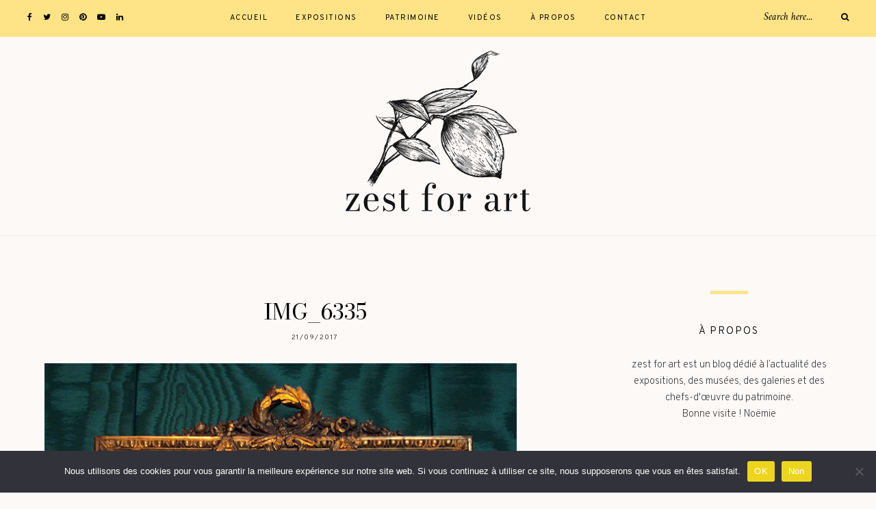

--- FILE ---
content_type: text/html; charset=UTF-8
request_url: https://www.zestforart.com/patrimoine/visite-du-musee-jacquemart-andre/attachment/img_6335/
body_size: 21666
content:
	
	<!DOCTYPE html>
<html dir="ltr" lang="fr-FR" prefix="og: https://ogp.me/ns#">
<head>

	<meta charset="UTF-8">
	<meta http-equiv="X-UA-Compatible" content="IE=edge">
	
		<meta name="viewport" content="width=device-width, initial-scale=1">
		
	<link rel="profile" href="https://gmpg.org/xfn/11" />
	
	<link rel="pingback" href="https://www.zestforart.com/xmlrpc.php" />

	<title>IMG_6335 | zest for art - Blog art, culture et patrimoine</title>

		<!-- All in One SEO 4.9.3 - aioseo.com -->
	<meta name="robots" content="max-image-preview:large" />
	<meta name="author" content="Noëmie Roussel"/>
	<link rel="canonical" href="https://www.zestforart.com/patrimoine/visite-du-musee-jacquemart-andre/attachment/img_6335/" />
	<meta name="generator" content="All in One SEO (AIOSEO) 4.9.3" />
		<meta property="og:locale" content="fr_FR" />
		<meta property="og:site_name" content="zest for art - Blog art, culture et patrimoine | zest for art - Blog art, culture et patrimoine" />
		<meta property="og:type" content="article" />
		<meta property="og:title" content="IMG_6335 | zest for art - Blog art, culture et patrimoine" />
		<meta property="og:url" content="https://www.zestforart.com/patrimoine/visite-du-musee-jacquemart-andre/attachment/img_6335/" />
		<meta property="article:published_time" content="2017-09-21T15:57:54+00:00" />
		<meta property="article:modified_time" content="2017-09-21T15:57:54+00:00" />
		<meta name="twitter:card" content="summary" />
		<meta name="twitter:title" content="IMG_6335 | zest for art - Blog art, culture et patrimoine" />
		<script type="application/ld+json" class="aioseo-schema">
			{"@context":"https:\/\/schema.org","@graph":[{"@type":"BreadcrumbList","@id":"https:\/\/www.zestforart.com\/patrimoine\/visite-du-musee-jacquemart-andre\/attachment\/img_6335\/#breadcrumblist","itemListElement":[{"@type":"ListItem","@id":"https:\/\/www.zestforart.com#listItem","position":1,"name":"Accueil","item":"https:\/\/www.zestforart.com","nextItem":{"@type":"ListItem","@id":"https:\/\/www.zestforart.com\/patrimoine\/visite-du-musee-jacquemart-andre\/attachment\/img_6335\/#listItem","name":"IMG_6335"}},{"@type":"ListItem","@id":"https:\/\/www.zestforart.com\/patrimoine\/visite-du-musee-jacquemart-andre\/attachment\/img_6335\/#listItem","position":2,"name":"IMG_6335","previousItem":{"@type":"ListItem","@id":"https:\/\/www.zestforart.com#listItem","name":"Accueil"}}]},{"@type":"ItemPage","@id":"https:\/\/www.zestforart.com\/patrimoine\/visite-du-musee-jacquemart-andre\/attachment\/img_6335\/#itempage","url":"https:\/\/www.zestforart.com\/patrimoine\/visite-du-musee-jacquemart-andre\/attachment\/img_6335\/","name":"IMG_6335 | zest for art - Blog art, culture et patrimoine","inLanguage":"fr-FR","isPartOf":{"@id":"https:\/\/www.zestforart.com\/#website"},"breadcrumb":{"@id":"https:\/\/www.zestforart.com\/patrimoine\/visite-du-musee-jacquemart-andre\/attachment\/img_6335\/#breadcrumblist"},"author":{"@id":"https:\/\/www.zestforart.com\/author\/admin\/#author"},"creator":{"@id":"https:\/\/www.zestforart.com\/author\/admin\/#author"},"datePublished":"2017-09-21T17:57:54+02:00","dateModified":"2017-09-21T17:57:54+02:00"},{"@type":"Organization","@id":"https:\/\/www.zestforart.com\/#organization","name":"zest for art","description":"zest for art - Blog art, culture et patrimoine","url":"https:\/\/www.zestforart.com\/","logo":{"@type":"ImageObject","url":"https:\/\/www.zestforart.com\/wp-content\/uploads\/2017\/09\/IMG_6335.jpg","@id":"https:\/\/www.zestforart.com\/patrimoine\/visite-du-musee-jacquemart-andre\/attachment\/img_6335\/#organizationLogo"},"image":{"@id":"https:\/\/www.zestforart.com\/patrimoine\/visite-du-musee-jacquemart-andre\/attachment\/img_6335\/#organizationLogo"}},{"@type":"Person","@id":"https:\/\/www.zestforart.com\/author\/admin\/#author","url":"https:\/\/www.zestforart.com\/author\/admin\/","name":"No\u00ebmie Roussel","image":{"@type":"ImageObject","@id":"https:\/\/www.zestforart.com\/patrimoine\/visite-du-musee-jacquemart-andre\/attachment\/img_6335\/#authorImage","url":"https:\/\/secure.gravatar.com\/avatar\/93a20ecea7a38971526581b94f783177cd23ba7728ef3d5ff120147e65127f17?s=96&d=mm&r=g","width":96,"height":96,"caption":"No\u00ebmie Roussel"}},{"@type":"WebSite","@id":"https:\/\/www.zestforart.com\/#website","url":"https:\/\/www.zestforart.com\/","name":"zest for art - Blog art, culture et patrimoine","description":"zest for art - Blog art, culture et patrimoine","inLanguage":"fr-FR","publisher":{"@id":"https:\/\/www.zestforart.com\/#organization"}}]}
		</script>
		<!-- All in One SEO -->

<link rel='dns-prefetch' href='//fonts.googleapis.com' />
<link rel="alternate" type="application/rss+xml" title="zest for art - Blog art, culture et patrimoine &raquo; Flux" href="https://www.zestforart.com/feed/" />
<link rel="alternate" type="application/rss+xml" title="zest for art - Blog art, culture et patrimoine &raquo; Flux des commentaires" href="https://www.zestforart.com/comments/feed/" />
<link rel="alternate" type="application/rss+xml" title="zest for art - Blog art, culture et patrimoine &raquo; IMG_6335 Flux des commentaires" href="https://www.zestforart.com/patrimoine/visite-du-musee-jacquemart-andre/attachment/img_6335/feed/" />
<link rel="alternate" title="oEmbed (JSON)" type="application/json+oembed" href="https://www.zestforart.com/wp-json/oembed/1.0/embed?url=https%3A%2F%2Fwww.zestforart.com%2Fpatrimoine%2Fvisite-du-musee-jacquemart-andre%2Fattachment%2Fimg_6335%2F" />
<link rel="alternate" title="oEmbed (XML)" type="text/xml+oembed" href="https://www.zestforart.com/wp-json/oembed/1.0/embed?url=https%3A%2F%2Fwww.zestforart.com%2Fpatrimoine%2Fvisite-du-musee-jacquemart-andre%2Fattachment%2Fimg_6335%2F&#038;format=xml" />
		<!-- This site uses the Google Analytics by ExactMetrics plugin v8.11.1 - Using Analytics tracking - https://www.exactmetrics.com/ -->
							<script src="//www.googletagmanager.com/gtag/js?id=G-6SREGRM21Z"  data-cfasync="false" data-wpfc-render="false" type="text/javascript" async></script>
			<script data-cfasync="false" data-wpfc-render="false" type="text/javascript">
				var em_version = '8.11.1';
				var em_track_user = true;
				var em_no_track_reason = '';
								var ExactMetricsDefaultLocations = {"page_location":"https:\/\/www.zestforart.com\/patrimoine\/visite-du-musee-jacquemart-andre\/attachment\/img_6335\/"};
								if ( typeof ExactMetricsPrivacyGuardFilter === 'function' ) {
					var ExactMetricsLocations = (typeof ExactMetricsExcludeQuery === 'object') ? ExactMetricsPrivacyGuardFilter( ExactMetricsExcludeQuery ) : ExactMetricsPrivacyGuardFilter( ExactMetricsDefaultLocations );
				} else {
					var ExactMetricsLocations = (typeof ExactMetricsExcludeQuery === 'object') ? ExactMetricsExcludeQuery : ExactMetricsDefaultLocations;
				}

								var disableStrs = [
										'ga-disable-G-6SREGRM21Z',
									];

				/* Function to detect opted out users */
				function __gtagTrackerIsOptedOut() {
					for (var index = 0; index < disableStrs.length; index++) {
						if (document.cookie.indexOf(disableStrs[index] + '=true') > -1) {
							return true;
						}
					}

					return false;
				}

				/* Disable tracking if the opt-out cookie exists. */
				if (__gtagTrackerIsOptedOut()) {
					for (var index = 0; index < disableStrs.length; index++) {
						window[disableStrs[index]] = true;
					}
				}

				/* Opt-out function */
				function __gtagTrackerOptout() {
					for (var index = 0; index < disableStrs.length; index++) {
						document.cookie = disableStrs[index] + '=true; expires=Thu, 31 Dec 2099 23:59:59 UTC; path=/';
						window[disableStrs[index]] = true;
					}
				}

				if ('undefined' === typeof gaOptout) {
					function gaOptout() {
						__gtagTrackerOptout();
					}
				}
								window.dataLayer = window.dataLayer || [];

				window.ExactMetricsDualTracker = {
					helpers: {},
					trackers: {},
				};
				if (em_track_user) {
					function __gtagDataLayer() {
						dataLayer.push(arguments);
					}

					function __gtagTracker(type, name, parameters) {
						if (!parameters) {
							parameters = {};
						}

						if (parameters.send_to) {
							__gtagDataLayer.apply(null, arguments);
							return;
						}

						if (type === 'event') {
														parameters.send_to = exactmetrics_frontend.v4_id;
							var hookName = name;
							if (typeof parameters['event_category'] !== 'undefined') {
								hookName = parameters['event_category'] + ':' + name;
							}

							if (typeof ExactMetricsDualTracker.trackers[hookName] !== 'undefined') {
								ExactMetricsDualTracker.trackers[hookName](parameters);
							} else {
								__gtagDataLayer('event', name, parameters);
							}
							
						} else {
							__gtagDataLayer.apply(null, arguments);
						}
					}

					__gtagTracker('js', new Date());
					__gtagTracker('set', {
						'developer_id.dNDMyYj': true,
											});
					if ( ExactMetricsLocations.page_location ) {
						__gtagTracker('set', ExactMetricsLocations);
					}
										__gtagTracker('config', 'G-6SREGRM21Z', {"forceSSL":"true","link_attribution":"true"} );
										window.gtag = __gtagTracker;										(function () {
						/* https://developers.google.com/analytics/devguides/collection/analyticsjs/ */
						/* ga and __gaTracker compatibility shim. */
						var noopfn = function () {
							return null;
						};
						var newtracker = function () {
							return new Tracker();
						};
						var Tracker = function () {
							return null;
						};
						var p = Tracker.prototype;
						p.get = noopfn;
						p.set = noopfn;
						p.send = function () {
							var args = Array.prototype.slice.call(arguments);
							args.unshift('send');
							__gaTracker.apply(null, args);
						};
						var __gaTracker = function () {
							var len = arguments.length;
							if (len === 0) {
								return;
							}
							var f = arguments[len - 1];
							if (typeof f !== 'object' || f === null || typeof f.hitCallback !== 'function') {
								if ('send' === arguments[0]) {
									var hitConverted, hitObject = false, action;
									if ('event' === arguments[1]) {
										if ('undefined' !== typeof arguments[3]) {
											hitObject = {
												'eventAction': arguments[3],
												'eventCategory': arguments[2],
												'eventLabel': arguments[4],
												'value': arguments[5] ? arguments[5] : 1,
											}
										}
									}
									if ('pageview' === arguments[1]) {
										if ('undefined' !== typeof arguments[2]) {
											hitObject = {
												'eventAction': 'page_view',
												'page_path': arguments[2],
											}
										}
									}
									if (typeof arguments[2] === 'object') {
										hitObject = arguments[2];
									}
									if (typeof arguments[5] === 'object') {
										Object.assign(hitObject, arguments[5]);
									}
									if ('undefined' !== typeof arguments[1].hitType) {
										hitObject = arguments[1];
										if ('pageview' === hitObject.hitType) {
											hitObject.eventAction = 'page_view';
										}
									}
									if (hitObject) {
										action = 'timing' === arguments[1].hitType ? 'timing_complete' : hitObject.eventAction;
										hitConverted = mapArgs(hitObject);
										__gtagTracker('event', action, hitConverted);
									}
								}
								return;
							}

							function mapArgs(args) {
								var arg, hit = {};
								var gaMap = {
									'eventCategory': 'event_category',
									'eventAction': 'event_action',
									'eventLabel': 'event_label',
									'eventValue': 'event_value',
									'nonInteraction': 'non_interaction',
									'timingCategory': 'event_category',
									'timingVar': 'name',
									'timingValue': 'value',
									'timingLabel': 'event_label',
									'page': 'page_path',
									'location': 'page_location',
									'title': 'page_title',
									'referrer' : 'page_referrer',
								};
								for (arg in args) {
																		if (!(!args.hasOwnProperty(arg) || !gaMap.hasOwnProperty(arg))) {
										hit[gaMap[arg]] = args[arg];
									} else {
										hit[arg] = args[arg];
									}
								}
								return hit;
							}

							try {
								f.hitCallback();
							} catch (ex) {
							}
						};
						__gaTracker.create = newtracker;
						__gaTracker.getByName = newtracker;
						__gaTracker.getAll = function () {
							return [];
						};
						__gaTracker.remove = noopfn;
						__gaTracker.loaded = true;
						window['__gaTracker'] = __gaTracker;
					})();
									} else {
										console.log("");
					(function () {
						function __gtagTracker() {
							return null;
						}

						window['__gtagTracker'] = __gtagTracker;
						window['gtag'] = __gtagTracker;
					})();
									}
			</script>
							<!-- / Google Analytics by ExactMetrics -->
		<style id='wp-img-auto-sizes-contain-inline-css' type='text/css'>
img:is([sizes=auto i],[sizes^="auto," i]){contain-intrinsic-size:3000px 1500px}
/*# sourceURL=wp-img-auto-sizes-contain-inline-css */
</style>
<link rel="stylesheet" href="https://www.zestforart.com/wp-content/cache/minify/4b06f.css" media="all" />

<style id='wp-emoji-styles-inline-css' type='text/css'>

	img.wp-smiley, img.emoji {
		display: inline !important;
		border: none !important;
		box-shadow: none !important;
		height: 1em !important;
		width: 1em !important;
		margin: 0 0.07em !important;
		vertical-align: -0.1em !important;
		background: none !important;
		padding: 0 !important;
	}
/*# sourceURL=wp-emoji-styles-inline-css */
</style>
<style id='wp-block-library-inline-css' type='text/css'>
:root{--wp-block-synced-color:#7a00df;--wp-block-synced-color--rgb:122,0,223;--wp-bound-block-color:var(--wp-block-synced-color);--wp-editor-canvas-background:#ddd;--wp-admin-theme-color:#007cba;--wp-admin-theme-color--rgb:0,124,186;--wp-admin-theme-color-darker-10:#006ba1;--wp-admin-theme-color-darker-10--rgb:0,107,160.5;--wp-admin-theme-color-darker-20:#005a87;--wp-admin-theme-color-darker-20--rgb:0,90,135;--wp-admin-border-width-focus:2px}@media (min-resolution:192dpi){:root{--wp-admin-border-width-focus:1.5px}}.wp-element-button{cursor:pointer}:root .has-very-light-gray-background-color{background-color:#eee}:root .has-very-dark-gray-background-color{background-color:#313131}:root .has-very-light-gray-color{color:#eee}:root .has-very-dark-gray-color{color:#313131}:root .has-vivid-green-cyan-to-vivid-cyan-blue-gradient-background{background:linear-gradient(135deg,#00d084,#0693e3)}:root .has-purple-crush-gradient-background{background:linear-gradient(135deg,#34e2e4,#4721fb 50%,#ab1dfe)}:root .has-hazy-dawn-gradient-background{background:linear-gradient(135deg,#faaca8,#dad0ec)}:root .has-subdued-olive-gradient-background{background:linear-gradient(135deg,#fafae1,#67a671)}:root .has-atomic-cream-gradient-background{background:linear-gradient(135deg,#fdd79a,#004a59)}:root .has-nightshade-gradient-background{background:linear-gradient(135deg,#330968,#31cdcf)}:root .has-midnight-gradient-background{background:linear-gradient(135deg,#020381,#2874fc)}:root{--wp--preset--font-size--normal:16px;--wp--preset--font-size--huge:42px}.has-regular-font-size{font-size:1em}.has-larger-font-size{font-size:2.625em}.has-normal-font-size{font-size:var(--wp--preset--font-size--normal)}.has-huge-font-size{font-size:var(--wp--preset--font-size--huge)}.has-text-align-center{text-align:center}.has-text-align-left{text-align:left}.has-text-align-right{text-align:right}.has-fit-text{white-space:nowrap!important}#end-resizable-editor-section{display:none}.aligncenter{clear:both}.items-justified-left{justify-content:flex-start}.items-justified-center{justify-content:center}.items-justified-right{justify-content:flex-end}.items-justified-space-between{justify-content:space-between}.screen-reader-text{border:0;clip-path:inset(50%);height:1px;margin:-1px;overflow:hidden;padding:0;position:absolute;width:1px;word-wrap:normal!important}.screen-reader-text:focus{background-color:#ddd;clip-path:none;color:#444;display:block;font-size:1em;height:auto;left:5px;line-height:normal;padding:15px 23px 14px;text-decoration:none;top:5px;width:auto;z-index:100000}html :where(.has-border-color){border-style:solid}html :where([style*=border-top-color]){border-top-style:solid}html :where([style*=border-right-color]){border-right-style:solid}html :where([style*=border-bottom-color]){border-bottom-style:solid}html :where([style*=border-left-color]){border-left-style:solid}html :where([style*=border-width]){border-style:solid}html :where([style*=border-top-width]){border-top-style:solid}html :where([style*=border-right-width]){border-right-style:solid}html :where([style*=border-bottom-width]){border-bottom-style:solid}html :where([style*=border-left-width]){border-left-style:solid}html :where(img[class*=wp-image-]){height:auto;max-width:100%}:where(figure){margin:0 0 1em}html :where(.is-position-sticky){--wp-admin--admin-bar--position-offset:var(--wp-admin--admin-bar--height,0px)}@media screen and (max-width:600px){html :where(.is-position-sticky){--wp-admin--admin-bar--position-offset:0px}}

/*# sourceURL=wp-block-library-inline-css */
</style><style id='global-styles-inline-css' type='text/css'>
:root{--wp--preset--aspect-ratio--square: 1;--wp--preset--aspect-ratio--4-3: 4/3;--wp--preset--aspect-ratio--3-4: 3/4;--wp--preset--aspect-ratio--3-2: 3/2;--wp--preset--aspect-ratio--2-3: 2/3;--wp--preset--aspect-ratio--16-9: 16/9;--wp--preset--aspect-ratio--9-16: 9/16;--wp--preset--color--black: #000000;--wp--preset--color--cyan-bluish-gray: #abb8c3;--wp--preset--color--white: #ffffff;--wp--preset--color--pale-pink: #f78da7;--wp--preset--color--vivid-red: #cf2e2e;--wp--preset--color--luminous-vivid-orange: #ff6900;--wp--preset--color--luminous-vivid-amber: #fcb900;--wp--preset--color--light-green-cyan: #7bdcb5;--wp--preset--color--vivid-green-cyan: #00d084;--wp--preset--color--pale-cyan-blue: #8ed1fc;--wp--preset--color--vivid-cyan-blue: #0693e3;--wp--preset--color--vivid-purple: #9b51e0;--wp--preset--gradient--vivid-cyan-blue-to-vivid-purple: linear-gradient(135deg,rgb(6,147,227) 0%,rgb(155,81,224) 100%);--wp--preset--gradient--light-green-cyan-to-vivid-green-cyan: linear-gradient(135deg,rgb(122,220,180) 0%,rgb(0,208,130) 100%);--wp--preset--gradient--luminous-vivid-amber-to-luminous-vivid-orange: linear-gradient(135deg,rgb(252,185,0) 0%,rgb(255,105,0) 100%);--wp--preset--gradient--luminous-vivid-orange-to-vivid-red: linear-gradient(135deg,rgb(255,105,0) 0%,rgb(207,46,46) 100%);--wp--preset--gradient--very-light-gray-to-cyan-bluish-gray: linear-gradient(135deg,rgb(238,238,238) 0%,rgb(169,184,195) 100%);--wp--preset--gradient--cool-to-warm-spectrum: linear-gradient(135deg,rgb(74,234,220) 0%,rgb(151,120,209) 20%,rgb(207,42,186) 40%,rgb(238,44,130) 60%,rgb(251,105,98) 80%,rgb(254,248,76) 100%);--wp--preset--gradient--blush-light-purple: linear-gradient(135deg,rgb(255,206,236) 0%,rgb(152,150,240) 100%);--wp--preset--gradient--blush-bordeaux: linear-gradient(135deg,rgb(254,205,165) 0%,rgb(254,45,45) 50%,rgb(107,0,62) 100%);--wp--preset--gradient--luminous-dusk: linear-gradient(135deg,rgb(255,203,112) 0%,rgb(199,81,192) 50%,rgb(65,88,208) 100%);--wp--preset--gradient--pale-ocean: linear-gradient(135deg,rgb(255,245,203) 0%,rgb(182,227,212) 50%,rgb(51,167,181) 100%);--wp--preset--gradient--electric-grass: linear-gradient(135deg,rgb(202,248,128) 0%,rgb(113,206,126) 100%);--wp--preset--gradient--midnight: linear-gradient(135deg,rgb(2,3,129) 0%,rgb(40,116,252) 100%);--wp--preset--font-size--small: 13px;--wp--preset--font-size--medium: 20px;--wp--preset--font-size--large: 36px;--wp--preset--font-size--x-large: 42px;--wp--preset--spacing--20: 0.44rem;--wp--preset--spacing--30: 0.67rem;--wp--preset--spacing--40: 1rem;--wp--preset--spacing--50: 1.5rem;--wp--preset--spacing--60: 2.25rem;--wp--preset--spacing--70: 3.38rem;--wp--preset--spacing--80: 5.06rem;--wp--preset--shadow--natural: 6px 6px 9px rgba(0, 0, 0, 0.2);--wp--preset--shadow--deep: 12px 12px 50px rgba(0, 0, 0, 0.4);--wp--preset--shadow--sharp: 6px 6px 0px rgba(0, 0, 0, 0.2);--wp--preset--shadow--outlined: 6px 6px 0px -3px rgb(255, 255, 255), 6px 6px rgb(0, 0, 0);--wp--preset--shadow--crisp: 6px 6px 0px rgb(0, 0, 0);}:where(.is-layout-flex){gap: 0.5em;}:where(.is-layout-grid){gap: 0.5em;}body .is-layout-flex{display: flex;}.is-layout-flex{flex-wrap: wrap;align-items: center;}.is-layout-flex > :is(*, div){margin: 0;}body .is-layout-grid{display: grid;}.is-layout-grid > :is(*, div){margin: 0;}:where(.wp-block-columns.is-layout-flex){gap: 2em;}:where(.wp-block-columns.is-layout-grid){gap: 2em;}:where(.wp-block-post-template.is-layout-flex){gap: 1.25em;}:where(.wp-block-post-template.is-layout-grid){gap: 1.25em;}.has-black-color{color: var(--wp--preset--color--black) !important;}.has-cyan-bluish-gray-color{color: var(--wp--preset--color--cyan-bluish-gray) !important;}.has-white-color{color: var(--wp--preset--color--white) !important;}.has-pale-pink-color{color: var(--wp--preset--color--pale-pink) !important;}.has-vivid-red-color{color: var(--wp--preset--color--vivid-red) !important;}.has-luminous-vivid-orange-color{color: var(--wp--preset--color--luminous-vivid-orange) !important;}.has-luminous-vivid-amber-color{color: var(--wp--preset--color--luminous-vivid-amber) !important;}.has-light-green-cyan-color{color: var(--wp--preset--color--light-green-cyan) !important;}.has-vivid-green-cyan-color{color: var(--wp--preset--color--vivid-green-cyan) !important;}.has-pale-cyan-blue-color{color: var(--wp--preset--color--pale-cyan-blue) !important;}.has-vivid-cyan-blue-color{color: var(--wp--preset--color--vivid-cyan-blue) !important;}.has-vivid-purple-color{color: var(--wp--preset--color--vivid-purple) !important;}.has-black-background-color{background-color: var(--wp--preset--color--black) !important;}.has-cyan-bluish-gray-background-color{background-color: var(--wp--preset--color--cyan-bluish-gray) !important;}.has-white-background-color{background-color: var(--wp--preset--color--white) !important;}.has-pale-pink-background-color{background-color: var(--wp--preset--color--pale-pink) !important;}.has-vivid-red-background-color{background-color: var(--wp--preset--color--vivid-red) !important;}.has-luminous-vivid-orange-background-color{background-color: var(--wp--preset--color--luminous-vivid-orange) !important;}.has-luminous-vivid-amber-background-color{background-color: var(--wp--preset--color--luminous-vivid-amber) !important;}.has-light-green-cyan-background-color{background-color: var(--wp--preset--color--light-green-cyan) !important;}.has-vivid-green-cyan-background-color{background-color: var(--wp--preset--color--vivid-green-cyan) !important;}.has-pale-cyan-blue-background-color{background-color: var(--wp--preset--color--pale-cyan-blue) !important;}.has-vivid-cyan-blue-background-color{background-color: var(--wp--preset--color--vivid-cyan-blue) !important;}.has-vivid-purple-background-color{background-color: var(--wp--preset--color--vivid-purple) !important;}.has-black-border-color{border-color: var(--wp--preset--color--black) !important;}.has-cyan-bluish-gray-border-color{border-color: var(--wp--preset--color--cyan-bluish-gray) !important;}.has-white-border-color{border-color: var(--wp--preset--color--white) !important;}.has-pale-pink-border-color{border-color: var(--wp--preset--color--pale-pink) !important;}.has-vivid-red-border-color{border-color: var(--wp--preset--color--vivid-red) !important;}.has-luminous-vivid-orange-border-color{border-color: var(--wp--preset--color--luminous-vivid-orange) !important;}.has-luminous-vivid-amber-border-color{border-color: var(--wp--preset--color--luminous-vivid-amber) !important;}.has-light-green-cyan-border-color{border-color: var(--wp--preset--color--light-green-cyan) !important;}.has-vivid-green-cyan-border-color{border-color: var(--wp--preset--color--vivid-green-cyan) !important;}.has-pale-cyan-blue-border-color{border-color: var(--wp--preset--color--pale-cyan-blue) !important;}.has-vivid-cyan-blue-border-color{border-color: var(--wp--preset--color--vivid-cyan-blue) !important;}.has-vivid-purple-border-color{border-color: var(--wp--preset--color--vivid-purple) !important;}.has-vivid-cyan-blue-to-vivid-purple-gradient-background{background: var(--wp--preset--gradient--vivid-cyan-blue-to-vivid-purple) !important;}.has-light-green-cyan-to-vivid-green-cyan-gradient-background{background: var(--wp--preset--gradient--light-green-cyan-to-vivid-green-cyan) !important;}.has-luminous-vivid-amber-to-luminous-vivid-orange-gradient-background{background: var(--wp--preset--gradient--luminous-vivid-amber-to-luminous-vivid-orange) !important;}.has-luminous-vivid-orange-to-vivid-red-gradient-background{background: var(--wp--preset--gradient--luminous-vivid-orange-to-vivid-red) !important;}.has-very-light-gray-to-cyan-bluish-gray-gradient-background{background: var(--wp--preset--gradient--very-light-gray-to-cyan-bluish-gray) !important;}.has-cool-to-warm-spectrum-gradient-background{background: var(--wp--preset--gradient--cool-to-warm-spectrum) !important;}.has-blush-light-purple-gradient-background{background: var(--wp--preset--gradient--blush-light-purple) !important;}.has-blush-bordeaux-gradient-background{background: var(--wp--preset--gradient--blush-bordeaux) !important;}.has-luminous-dusk-gradient-background{background: var(--wp--preset--gradient--luminous-dusk) !important;}.has-pale-ocean-gradient-background{background: var(--wp--preset--gradient--pale-ocean) !important;}.has-electric-grass-gradient-background{background: var(--wp--preset--gradient--electric-grass) !important;}.has-midnight-gradient-background{background: var(--wp--preset--gradient--midnight) !important;}.has-small-font-size{font-size: var(--wp--preset--font-size--small) !important;}.has-medium-font-size{font-size: var(--wp--preset--font-size--medium) !important;}.has-large-font-size{font-size: var(--wp--preset--font-size--large) !important;}.has-x-large-font-size{font-size: var(--wp--preset--font-size--x-large) !important;}
/*# sourceURL=global-styles-inline-css */
</style>

<style id='classic-theme-styles-inline-css' type='text/css'>
/*! This file is auto-generated */
.wp-block-button__link{color:#fff;background-color:#32373c;border-radius:9999px;box-shadow:none;text-decoration:none;padding:calc(.667em + 2px) calc(1.333em + 2px);font-size:1.125em}.wp-block-file__button{background:#32373c;color:#fff;text-decoration:none}
/*# sourceURL=/wp-includes/css/classic-themes.min.css */
</style>
<link rel="stylesheet" href="https://www.zestforart.com/wp-content/cache/minify/180b6.css" media="all" />



<style id='alder-style-inline-css' type='text/css'>
#header { padding-top: 20px; }#header { padding-bottom: 35px; }#top-bar, #show-search { background-color: #ffe387; }#nav-wrapper ul.menu ul a, #nav-wrapper .menu ul ul a { border-color: #ffe387; }#nav-wrapper ul.menu ul a:hover, #nav-wrapper .menu ul ul a:hover { background-color: #ffe387; }.slicknav_nav a, .slicknav_nav { border-color: #ffe387; }.slicknav_nav a:hover, .slicknav_nav .slicknav_item:hover { background-color: #ffe387; }#header { background-color: #fcf9f7; }.feat-overlay h4 a { color: #ffffff; }.feat-item .cat a { color: #ffffff; }.post-header .cat a { color: #efc63e; }.widget .tagcloud a, .post-tags a { background: #f2f2f2; }.widget .tagcloud a:hover, .post-tags a:hover { background: #ffe387; }.post-entry blockquote, .entry-content blockquote { border-color: #ffe387; }#respond #submit:hover { background: #ffe387; }.line { background-color: #ffe387; }.footer-text { color: #bcbcbc; }.footer-social a { color: #bcbcbc; }.footer-social a:hover { color: #ffffff; }.subscribe-box { background: #efeeea; }.subscribe-box input[type=submit]:hover { background: #ffe387; }a, .woocommerce .star-rating, .cart-contents .sp-count { color: #efc63e; }.alder-pagination a { background: #efeeea; }.alder-pagination a:hover { background: #ffe387; }.archive-box { background: #fcf9f7; }
/*# sourceURL=alder-style-inline-css */
</style>
<link rel="stylesheet" href="https://www.zestforart.com/wp-content/cache/minify/a5fa0.css" media="all" />



<link rel='stylesheet' id='alder_fonts-css' href='https://fonts.googleapis.com/css?family=Overpass%3A300%2C400%2C400i%2C700%2C700i%26subset%3Dlatin-ext%7CAmiri%3A400%2C700%2C700i%2C400i&#038;ver=1.4' type='text/css' media='all' />
<script src="https://www.zestforart.com/wp-content/cache/minify/d93b6.js" async></script>

<script data-cfasync="false" data-wpfc-render="false" type="text/javascript" id='exactmetrics-frontend-script-js-extra'>/* <![CDATA[ */
var exactmetrics_frontend = {"js_events_tracking":"true","download_extensions":"doc,pdf,ppt,zip,xls,docx,pptx,xlsx","inbound_paths":"[{\"path\":\"\\\/go\\\/\",\"label\":\"affiliate\"},{\"path\":\"\\\/recommend\\\/\",\"label\":\"affiliate\"}]","home_url":"https:\/\/www.zestforart.com","hash_tracking":"false","v4_id":"G-6SREGRM21Z"};/* ]]> */
</script>
<script src="https://www.zestforart.com/wp-content/cache/minify/a580b.js"></script>



<link rel="https://api.w.org/" href="https://www.zestforart.com/wp-json/" /><link rel="alternate" title="JSON" type="application/json" href="https://www.zestforart.com/wp-json/wp/v2/media/12333" /><link rel="EditURI" type="application/rsd+xml" title="RSD" href="https://www.zestforart.com/xmlrpc.php?rsd" />
<meta name="generator" content="WordPress 6.9" />
<link rel='shortlink' href='https://www.zestforart.com/?p=12333' />
	<link rel="preconnect" href="https://fonts.googleapis.com">
	<link rel="preconnect" href="https://fonts.gstatic.com">
	<link href='https://fonts.googleapis.com/css2?display=swap&family=Overpass:wght@200' rel='stylesheet'><link rel="preconnect" href="https://fonts.gstatic.com">
<link href="https://fonts.googleapis.com/css2?family=Bodoni+Moda&display=swap" rel="stylesheet">		<script type="text/javascript">
			var _statcounter = _statcounter || [];
			_statcounter.push({"tags": {"author": "zestforart"}});
		</script>
		<link rel="icon" href="https://www.zestforart.com/wp-content/uploads/2021/02/cropped-zest-for-art_icon-32x32.png" sizes="32x32" />
<link rel="icon" href="https://www.zestforart.com/wp-content/uploads/2021/02/cropped-zest-for-art_icon-192x192.png" sizes="192x192" />
<link rel="apple-touch-icon" href="https://www.zestforart.com/wp-content/uploads/2021/02/cropped-zest-for-art_icon-180x180.png" />
<meta name="msapplication-TileImage" content="https://www.zestforart.com/wp-content/uploads/2021/02/cropped-zest-for-art_icon-270x270.png" />
		<style type="text/css" id="wp-custom-css">
			.grecaptcha-badge { visibility: hidden; }
/* Solo Pine's About widget text */ .about-widget p {font-size: 15px;} 
.post-header h2 a, .post-header h1 {
font-family: 'Bodoni Moda', serif;
}
.item-related h3 a, .pagination-item h3 a, .side-pop.list .side-pop-content h4 a, .feat-overlay h4 a {
    font-family: 'Bodoni Moda', serif;
}
#logo img {
max-width:270px;
}
body {
 background-color: #fcf9f7;
}		</style>
			<style id="egf-frontend-styles" type="text/css">
		p {font-family: 'Overpass', sans-serif;font-size: 16px;font-style: normal;font-weight: 200;} h1 {} h2 {} h3 {} h4 {} h5 {} h6 {} 	</style>
		
</head>

<body data-rsssl=1 class="attachment wp-singular attachment-template-default single single-attachment postid-12333 attachmentid-12333 attachment-jpeg wp-theme-alder cookies-not-set">
	
		
	<div id="top-bar">
		
				<div id="top-social" >
				<a href="https://facebook.com/zestforart" target="_blank"><i class="fa fa-facebook"></i></a>	<a href="https://twitter.com/noemie_roussel" target="_blank"><i class="fa fa-twitter"></i></a>	<a href="https://instagram.com/_noemieroussel" target="_blank"><i class="fa fa-instagram"></i></a>	<a href="https://pinterest.com/noemieroussel" target="_blank"><i class="fa fa-pinterest"></i></a>			<a href="https://youtube.com/channel/UCbpyqQaY5xaL_2JzKiLdBLA" target="_blank"><i class="fa fa-youtube-play"></i></a>				<a href="https://www.linkedin.com/in/no%C3%ABmie-roussel-3a737a19/" target="_blank"><i class="fa fa-linkedin"></i></a>					</div>
				
		<nav id="navigation">
		
			<div id="nav-wrapper">
				<ul id="menu-menu-principal" class="menu"><li id="menu-item-5278" class="menu-item menu-item-type-custom menu-item-object-custom menu-item-home menu-item-5278"><a href="https://www.zestforart.com/">Accueil</a></li>
<li id="menu-item-9441" class="menu-item menu-item-type-taxonomy menu-item-object-category menu-item-9441"><a href="https://www.zestforart.com/category/exposition/">Expositions</a></li>
<li id="menu-item-16169" class="menu-item menu-item-type-taxonomy menu-item-object-category menu-item-16169"><a href="https://www.zestforart.com/category/patrimoine/">Patrimoine</a></li>
<li id="menu-item-11475" class="menu-item menu-item-type-taxonomy menu-item-object-category menu-item-11475"><a href="https://www.zestforart.com/category/video/">Vidéos</a></li>
<li id="menu-item-3053" class="menu-item menu-item-type-post_type menu-item-object-page menu-item-3053"><a href="https://www.zestforart.com/a-propos/">À propos</a></li>
<li id="menu-item-5095" class="menu-item menu-item-type-post_type menu-item-object-page menu-item-5095"><a href="https://www.zestforart.com/contact/">Contact</a></li>
</ul>			</div>
			
			<div id="slick-mobile-menu"></div>
		
		</nav>
		
		<div id="top-bar-right">
		
						
						<div class="top-search desktop-search">
				<form role="search" method="get" class="searchform" action="https://www.zestforart.com/">
	<input type="text" placeholder="Search here..." name="s" class="s" />
	<button type="submit" class="search-button">
		<i class="fa fa-search"></i>
	</button>
</form>			</div>
			<div class="top-search mobile-search">
				<a href="#"><i class="fa fa-search"></i></a>
			</div>
			<div id="show-search">
				<form role="search" method="get" class="searchform" action="https://www.zestforart.com/">
	<input type="text" placeholder="Search here..." name="s" class="s" />
	<button type="submit" class="search-button">
		<i class="fa fa-search"></i>
	</button>
</form>				<a href="#" class="close-search"><i class="fa fa-close"></i></a>
			</div>
						
			<div id="mobile-social">
								<a href="https://facebook.com/zestforart" target="_blank"><i class="fa fa-facebook"></i></a>	<a href="https://twitter.com/noemie_roussel" target="_blank"><i class="fa fa-twitter"></i></a>	<a href="https://instagram.com/_noemieroussel" target="_blank"><i class="fa fa-instagram"></i></a>	<a href="https://pinterest.com/noemieroussel" target="_blank"><i class="fa fa-pinterest"></i></a>			<a href="https://youtube.com/channel/UCbpyqQaY5xaL_2JzKiLdBLA" target="_blank"><i class="fa fa-youtube-play"></i></a>				<a href="https://www.linkedin.com/in/no%C3%ABmie-roussel-3a737a19/" target="_blank"><i class="fa fa-linkedin"></i></a>									</div>
		
		</div>
		
	</div>
	
	<header id="header" class="">
		
		<div id="logo">
							
									<h2><a href="https://www.zestforart.com/"><img src="https://www.zestforart.com/wp-content/uploads/2021/02/LOGO_BLANC_zfa_21.png" alt="zest for art &#8211; Blog art, culture et patrimoine" /></a></h2>
								
					</div>
	
	</header>	
	<div class="sp-container">
		
		<div class="sp-row">
		
			<div id="main">
					
				<div class="sp-row">
				
											
						<div class="sp-col-12">
<article id="post-12333" class="post-12333 attachment type-attachment status-inherit hentry">

	<div class="post-header">
		
				<span class="cat"></span>
				
					<h1 class="entry-title">IMG_6335</h1>
				
				<span class="sp-date"><a href="https://www.zestforart.com/patrimoine/visite-du-musee-jacquemart-andre/attachment/img_6335/"><span class="updated published">21/09/2017</span></a></span>
				
	</div>
	
		
				
		
	
	<div class="post-entry">
		
				
			<p class="attachment"><a href='https://www.zestforart.com/wp-content/uploads/2017/09/IMG_6335.jpg'><img fetchpriority="high" decoding="async" width="690" height="920" src="https://www.zestforart.com/wp-content/uploads/2017/09/IMG_6335-690x920.jpg" class="attachment-medium size-medium" alt="" srcset="https://www.zestforart.com/wp-content/uploads/2017/09/IMG_6335-690x920.jpg 690w, https://www.zestforart.com/wp-content/uploads/2017/09/IMG_6335.jpg 700w" sizes="(max-width: 690px) 100vw, 690px" /></a></p>
			
				
				
			
		
	</div>
	
	<div class="post-meta ">
		
						<div class="meta-author">
			<img alt='' src='https://secure.gravatar.com/avatar/93a20ecea7a38971526581b94f783177cd23ba7728ef3d5ff120147e65127f17?s=60&#038;d=mm&#038;r=g' srcset='https://secure.gravatar.com/avatar/93a20ecea7a38971526581b94f783177cd23ba7728ef3d5ff120147e65127f17?s=120&#038;d=mm&#038;r=g 2x' class='avatar avatar-60 photo' height='60' width='60' decoding='async'/><span class="by">by</span> <span class="vcard author"><span class="fn"><a href="https://www.zestforart.com/author/admin/" title="Articles par Noëmie Roussel" rel="author">Noëmie Roussel</a></span></span>
		</div>
						
				<div class="meta-comment">
			<a href="https://www.zestforart.com/patrimoine/visite-du-musee-jacquemart-andre/attachment/img_6335/#respond"><i class="fa fa-comment"></i> 0</a>
		</div>
				
				<div class="post-share">
				
	<a target="_blank" href="https://www.facebook.com/sharer/sharer.php?u=https://www.zestforart.com/patrimoine/visite-du-musee-jacquemart-andre/attachment/img_6335/"><i class="fa fa-facebook"></i></a>
	<a target="_blank" href="https://twitter.com/intent/tweet?text=Check%20out%20this%20article:%20IMG_6335&url=https://www.zestforart.com/patrimoine/visite-du-musee-jacquemart-andre/attachment/img_6335/&via=noemie_roussel"><i class="fa fa-twitter"></i></a>
		<a data-pin-do="none" target="_blank" href="https://pinterest.com/pin/create/button/?url=https://www.zestforart.com/patrimoine/visite-du-musee-jacquemart-andre/attachment/img_6335/&media=https://www.zestforart.com/wp-content/uploads/2017/09/IMG_6335.jpg&description=IMG_6335"><i class="fa fa-pinterest"></i></a>
	<a target="_blank" href="https://www.linkedin.com/shareArticle?mini=true&url=https://www.zestforart.com/patrimoine/visite-du-musee-jacquemart-andre/attachment/img_6335/&title=IMG_6335&summary=&source="><i class="fa fa-linkedin"></i></a>
	
		</div>
				
	</div>

	
	
<div class="post-comments " id="comments">
	
	<h4 class="related-heading">No Comments</h4><div class='comments'><ul></ul></div><div id='comments_pagination'></div>	<div id="respond" class="comment-respond">
		<h3 id="reply-title" class="comment-reply-title">Leave a Reply</h3><form action="https://www.zestforart.com/wp-comments-post.php" method="post" id="commentform" class="comment-form"><p class="comment-form-comment"><textarea id="comment" name="comment" cols="45" rows="8" aria-required="true"></textarea></p><p class="comment-form-author"><input id="author" placeholder="Name" name="author" type="text" value="" size="30" /></p>
<p class="comment-form-email"><input id="email" placeholder="Email" name="email" type="text" value="" size="30" /></p>
<p class="comment-form-url"><input id="url" placeholder="Website" name="url" type="text" value="" size="30" /></p>
<p class="comment-form-cookies-consent"><input id="wp-comment-cookies-consent" name="wp-comment-cookies-consent" type="checkbox" value="yes" /><label for="wp-comment-cookies-consent">Save my name, email, and website in this browser for the next time I comment.</label></p>
<p class="form-submit"><input name="submit" type="submit" id="submit" class="submit" value="Post Comment" /> <input type='hidden' name='comment_post_ID' value='12333' id='comment_post_ID' />
<input type='hidden' name='comment_parent' id='comment_parent' value='0' />
</p><p style="display: none;"><input type="hidden" id="akismet_comment_nonce" name="akismet_comment_nonce" value="b5f88f6e04" /></p><p style="display: none !important;" class="akismet-fields-container" data-prefix="ak_"><label>&#916;<textarea name="ak_hp_textarea" cols="45" rows="8" maxlength="100"></textarea></label><input type="hidden" id="ak_js_1" name="ak_js" value="43"/><script>document.getElementById( "ak_js_1" ).setAttribute( "value", ( new Date() ).getTime() );</script></p></form>	</div><!-- #respond -->
	

</div> <!-- end comments div -->
	
	
</article>
</div>
					
															
				</div>
				
			</div>
			
<aside id="sidebar">
<span class="line-wrapper"><span class="line"></span></span><div id="alder_about_widget-3" class="widget alder_about_widget"><h4 class="widget-title">À propos</h4>			
			<div class="about-widget">
			
						
						
						<p>zest for art est un blog dédié à l’actualité des expositions, des musées, des galeries et des chefs-d'œuvre du patrimoine.
<br>Bonne visite ! Noëmie</br></p>
						
						
			</div>
			
		</div><span class="line-wrapper"><span class="line"></span></span><div id="alder_social_widget-2" class="widget alder_social_widget">		
			<div class="social-widget">
				<a href="https://facebook.com/zestforart" target="_blank"><i class="fa fa-facebook"></i></a>				<a href="https://twitter.com/noemie_roussel" target="_blank"><i class="fa fa-twitter"></i></a>				<a href="https://instagram.com/_noemieroussel" target="_blank"><i class="fa fa-instagram"></i></a>				<a href="https://pinterest.com/noemieroussel" target="_blank"><i class="fa fa-pinterest"></i></a>																<a href="https://youtube.com/channel/UCbpyqQaY5xaL_2JzKiLdBLA" target="_blank"><i class="fa fa-youtube-play"></i></a>																<a href="https://www.linkedin.com/in/no%C3%ABmie-roussel-3a737a19/" target="_blank"><i class="fa fa-linkedin"></i></a>															</div>
			
			
		</div><span class="line-wrapper"><span class="line"></span></span><div id="mc4wp_form_widget-2" class="widget widget_mc4wp_form_widget"><script>(function() {
	window.mc4wp = window.mc4wp || {
		listeners: [],
		forms: {
			on: function(evt, cb) {
				window.mc4wp.listeners.push(
					{
						event   : evt,
						callback: cb
					}
				);
			}
		}
	}
})();
</script><!-- Mailchimp for WordPress v4.11.1 - https://wordpress.org/plugins/mailchimp-for-wp/ --><form id="mc4wp-form-1" class="mc4wp-form mc4wp-form-14937" method="post" data-id="14937" data-name="zest for art" ><div class="mc4wp-form-fields"><div class="subscribe-box">
 
    <div class="subscribe-text">
      <h4>Newsletter</h4>
      <p>Le meilleur de zest for art dans votre boîte mail.</p>
    </div>
    <div class="subscribe-form">
      <input type="email" name="EMAIL" placeholder="Votre adresse email" required />
      <input type="submit" value="S'abonner" />
    </div>
</div></div><label style="display: none !important;">Laissez ce champ vide si vous êtes humain : <input type="text" name="_mc4wp_honeypot" value="" tabindex="-1" autocomplete="off" /></label><input type="hidden" name="_mc4wp_timestamp" value="1769076852" /><input type="hidden" name="_mc4wp_form_id" value="14937" /><input type="hidden" name="_mc4wp_form_element_id" value="mc4wp-form-1" /><div class="mc4wp-response"></div></form><!-- / Mailchimp for WordPress Plugin --></div><span class="line-wrapper"><span class="line"></span></span><div id="alder_latest_news_widget-2" class="widget alder_latest_news_widget"><h4 class="widget-title">Derniers articles</h4>											
								<div class="side-pop list">
					
					<div class="side-pop-img">
												<a href="https://www.zestforart.com/exposition/paris-1874-naissance-de-limpressionnisme/"><img width="520" height="400" src="https://www.zestforart.com/wp-content/uploads/2024/07/LR08124139TO107064-520x400.jpg" class="attachment-alder-misc-thumb size-alder-misc-thumb wp-post-image" alt="" decoding="async" loading="lazy" /></a>
																	</div>
					
					<div class="side-pop-content">
						<h4><a href="https://www.zestforart.com/exposition/paris-1874-naissance-de-limpressionnisme/">Paris 1874, naissance de l&rsquo;impressionnisme</a></h4>
						<span class="sp-date">09/07/2024</span>					</div>
				
				</div>
							
											
								<div class="side-pop list">
					
					<div class="side-pop-img">
												<a href="https://www.zestforart.com/exposition/liconographie-du-sport-entre-1870-et-1930/"><img width="520" height="400" src="https://www.zestforart.com/wp-content/uploads/2024/07/LR03103812TO106763-520x400.jpg" class="attachment-alder-misc-thumb size-alder-misc-thumb wp-post-image" alt="" decoding="async" loading="lazy" /></a>
																	</div>
					
					<div class="side-pop-content">
						<h4><a href="https://www.zestforart.com/exposition/liconographie-du-sport-entre-1870-et-1930/">L&rsquo;iconographie du sport entre 1870 et 1930</a></h4>
						<span class="sp-date">09/07/2024</span>					</div>
				
				</div>
							
											
								<div class="side-pop list">
					
					<div class="side-pop-img">
												<a href="https://www.zestforart.com/exposition/le-paris-de-la-modernite-vingt-annees-deffervescence-artistique/"><img width="520" height="400" src="https://www.zestforart.com/wp-content/uploads/2024/02/LR11123750DSC00078-520x400.jpg" class="attachment-alder-misc-thumb size-alder-misc-thumb wp-post-image" alt="" decoding="async" loading="lazy" /></a>
																	</div>
					
					<div class="side-pop-content">
						<h4><a href="https://www.zestforart.com/exposition/le-paris-de-la-modernite-vingt-annees-deffervescence-artistique/">Le Paris de la modernité, vingt années d&rsquo;effervescence artistique </a></h4>
						<span class="sp-date">07/02/2024</span>					</div>
				
				</div>
							
											
								<div class="side-pop list">
					
					<div class="side-pop-img">
												<a href="https://www.zestforart.com/exposition/vincent-van-gogh-a-auvers-sur-oise/"><img width="520" height="400" src="https://www.zestforart.com/wp-content/uploads/2024/02/IMG_9605-520x400.jpg" class="attachment-alder-misc-thumb size-alder-misc-thumb wp-post-image" alt="" decoding="async" loading="lazy" /></a>
																	</div>
					
					<div class="side-pop-content">
						<h4><a href="https://www.zestforart.com/exposition/vincent-van-gogh-a-auvers-sur-oise/">Vincent van Gogh à Auvers-sur-Oise</a></h4>
						<span class="sp-date">07/02/2024</span>					</div>
				
				</div>
							
									</div>						
		</aside>		
		<!-- END ROW -->
		</div>
	
	<!-- END CONTAINER -->	
	</div>
	
		<div class="sp-container">
		<div class="sp-row">
			<div class="sp-col-12">
				<div id="bottom-instagram">
		
					<div id="custom_html-2" class="widget_text widget widget_custom_html"><div class="textwidget custom-html-widget">
<div id="sb_instagram"  class="sbi sbi_mob_col_1 sbi_tab_col_2 sbi_col_9 sbi_disable_mobile" style="width: 100%;"	 data-feedid="sbi_17841400936690284#9"  data-res="auto" data-cols="9" data-colsmobile="1" data-colstablet="2" data-num="9" data-nummobile="" data-item-padding="0"	 data-shortcode-atts="{&quot;num&quot;:&quot;9&quot;,&quot;cols&quot;:&quot;9&quot;,&quot;imagepadding&quot;:&quot;0&quot;,&quot;showheader&quot;:&quot;false&quot;,&quot;showbutton&quot;:&quot;false&quot;,&quot;showfollow&quot;:&quot;false&quot;,&quot;disablemobile&quot;:&quot;true&quot;}"  data-postid="12333" data-locatornonce="0bb9234a16" data-imageaspectratio="1:1" data-sbi-flags="favorLocal,gdpr">
	
	<div id="sbi_images" >
		<div class="sbi_item sbi_type_carousel sbi_new sbi_transition"
	id="sbi_18084711275136347" data-date="1767172302">
	<div class="sbi_photo_wrap">
		<a class="sbi_photo" href="https://www.instagram.com/p/DS7B6gyCnaP/" target="_blank" rel="noopener nofollow"
			data-full-res="https://scontent-bru2-1.cdninstagram.com/v/t51.82787-15/604499526_18554913061031224_5766920921334075395_n.jpg?stp=dst-jpg_e35_tt6&#038;_nc_cat=104&#038;ccb=7-5&#038;_nc_sid=18de74&#038;efg=eyJlZmdfdGFnIjoiQ0FST1VTRUxfSVRFTS5iZXN0X2ltYWdlX3VybGdlbi5DMyJ9&#038;_nc_ohc=DiNj87vS58sQ7kNvwH9DoaW&#038;_nc_oc=Adlj33M4yOgHKSjNspVVXLOZQFcvHPeatDQ85Xx_sOkaek_bIULPtODi-md_I4369vk&#038;_nc_zt=23&#038;_nc_ht=scontent-bru2-1.cdninstagram.com&#038;edm=ANo9K5cEAAAA&#038;_nc_gid=N82E0Egamt90k_O7gV3wJA&#038;oh=00_AfqivsUdU_XxIviK1RHMV9-p6_qJYfoQ8ajvM0uIcSVfRA&#038;oe=69771ED5"
			data-img-src-set="{&quot;d&quot;:&quot;https:\/\/scontent-bru2-1.cdninstagram.com\/v\/t51.82787-15\/604499526_18554913061031224_5766920921334075395_n.jpg?stp=dst-jpg_e35_tt6&amp;_nc_cat=104&amp;ccb=7-5&amp;_nc_sid=18de74&amp;efg=eyJlZmdfdGFnIjoiQ0FST1VTRUxfSVRFTS5iZXN0X2ltYWdlX3VybGdlbi5DMyJ9&amp;_nc_ohc=DiNj87vS58sQ7kNvwH9DoaW&amp;_nc_oc=Adlj33M4yOgHKSjNspVVXLOZQFcvHPeatDQ85Xx_sOkaek_bIULPtODi-md_I4369vk&amp;_nc_zt=23&amp;_nc_ht=scontent-bru2-1.cdninstagram.com&amp;edm=ANo9K5cEAAAA&amp;_nc_gid=N82E0Egamt90k_O7gV3wJA&amp;oh=00_AfqivsUdU_XxIviK1RHMV9-p6_qJYfoQ8ajvM0uIcSVfRA&amp;oe=69771ED5&quot;,&quot;150&quot;:&quot;https:\/\/scontent-bru2-1.cdninstagram.com\/v\/t51.82787-15\/604499526_18554913061031224_5766920921334075395_n.jpg?stp=dst-jpg_e35_tt6&amp;_nc_cat=104&amp;ccb=7-5&amp;_nc_sid=18de74&amp;efg=eyJlZmdfdGFnIjoiQ0FST1VTRUxfSVRFTS5iZXN0X2ltYWdlX3VybGdlbi5DMyJ9&amp;_nc_ohc=DiNj87vS58sQ7kNvwH9DoaW&amp;_nc_oc=Adlj33M4yOgHKSjNspVVXLOZQFcvHPeatDQ85Xx_sOkaek_bIULPtODi-md_I4369vk&amp;_nc_zt=23&amp;_nc_ht=scontent-bru2-1.cdninstagram.com&amp;edm=ANo9K5cEAAAA&amp;_nc_gid=N82E0Egamt90k_O7gV3wJA&amp;oh=00_AfqivsUdU_XxIviK1RHMV9-p6_qJYfoQ8ajvM0uIcSVfRA&amp;oe=69771ED5&quot;,&quot;320&quot;:&quot;https:\/\/scontent-bru2-1.cdninstagram.com\/v\/t51.82787-15\/604499526_18554913061031224_5766920921334075395_n.jpg?stp=dst-jpg_e35_tt6&amp;_nc_cat=104&amp;ccb=7-5&amp;_nc_sid=18de74&amp;efg=eyJlZmdfdGFnIjoiQ0FST1VTRUxfSVRFTS5iZXN0X2ltYWdlX3VybGdlbi5DMyJ9&amp;_nc_ohc=DiNj87vS58sQ7kNvwH9DoaW&amp;_nc_oc=Adlj33M4yOgHKSjNspVVXLOZQFcvHPeatDQ85Xx_sOkaek_bIULPtODi-md_I4369vk&amp;_nc_zt=23&amp;_nc_ht=scontent-bru2-1.cdninstagram.com&amp;edm=ANo9K5cEAAAA&amp;_nc_gid=N82E0Egamt90k_O7gV3wJA&amp;oh=00_AfqivsUdU_XxIviK1RHMV9-p6_qJYfoQ8ajvM0uIcSVfRA&amp;oe=69771ED5&quot;,&quot;640&quot;:&quot;https:\/\/scontent-bru2-1.cdninstagram.com\/v\/t51.82787-15\/604499526_18554913061031224_5766920921334075395_n.jpg?stp=dst-jpg_e35_tt6&amp;_nc_cat=104&amp;ccb=7-5&amp;_nc_sid=18de74&amp;efg=eyJlZmdfdGFnIjoiQ0FST1VTRUxfSVRFTS5iZXN0X2ltYWdlX3VybGdlbi5DMyJ9&amp;_nc_ohc=DiNj87vS58sQ7kNvwH9DoaW&amp;_nc_oc=Adlj33M4yOgHKSjNspVVXLOZQFcvHPeatDQ85Xx_sOkaek_bIULPtODi-md_I4369vk&amp;_nc_zt=23&amp;_nc_ht=scontent-bru2-1.cdninstagram.com&amp;edm=ANo9K5cEAAAA&amp;_nc_gid=N82E0Egamt90k_O7gV3wJA&amp;oh=00_AfqivsUdU_XxIviK1RHMV9-p6_qJYfoQ8ajvM0uIcSVfRA&amp;oe=69771ED5&quot;}">
			<span class="sbi-screenreader">Bye 2025 !
Une année riche placée sous le signe de</span>
			<svg class="svg-inline--fa fa-clone fa-w-16 sbi_lightbox_carousel_icon" aria-hidden="true" aria-label="Clone" data-fa-proƒcessed="" data-prefix="far" data-icon="clone" role="img" xmlns="http://www.w3.org/2000/svg" viewBox="0 0 512 512">
                    <path fill="currentColor" d="M464 0H144c-26.51 0-48 21.49-48 48v48H48c-26.51 0-48 21.49-48 48v320c0 26.51 21.49 48 48 48h320c26.51 0 48-21.49 48-48v-48h48c26.51 0 48-21.49 48-48V48c0-26.51-21.49-48-48-48zM362 464H54a6 6 0 0 1-6-6V150a6 6 0 0 1 6-6h42v224c0 26.51 21.49 48 48 48h224v42a6 6 0 0 1-6 6zm96-96H150a6 6 0 0 1-6-6V54a6 6 0 0 1 6-6h308a6 6 0 0 1 6 6v308a6 6 0 0 1-6 6z"></path>
                </svg>						<img src="https://www.zestforart.com/wp-content/plugins/instagram-feed/img/placeholder.png" alt="Bye 2025 !
Une année riche placée sous le signe de la maternité et du lancement de @francetvculture 
Tu m’as fait le plus beau des cadeaux, Aimée. 
Les visites culturelles ont été moins nombreuses mais se sont souvent transformées en sorties familiales pour mon plus grand bonheur. 
Il y a eu de très beaux événements et de reportages passionnants comme les 150 ans de Garnier, l’expo Hockney, les sorcières au musée de Pont-Aven, J-M Othoniel à Avignon ou encore Artemisia Gentileschi au musée Jacquemart-André et le retour de Niki de Saint Phalle au Grand Palais. 
J’ai aussi adoré les visites de l’Opéra Comique et du chantier de rénovation du musée de la Vie romantique sans oublier deux gros coups de cœur : Céleste Boursier-Mougenot à la Bourse de Commerce et Chiharu Shiota au Petit Palais. 
Tu as aussi apporté ton lot de défis et ce congé maternité m’a fait le plus grand bien. 
Je vous souhaite une très belle année 2026, qu’elle soit riche en rencontres et découvertes ✨" aria-hidden="true">
		</a>
	</div>
</div><div class="sbi_item sbi_type_carousel sbi_new sbi_transition"
	id="sbi_18138823732476139" data-date="1765786171">
	<div class="sbi_photo_wrap">
		<a class="sbi_photo" href="https://www.instagram.com/p/DSRuFD_CpP1/" target="_blank" rel="noopener nofollow"
			data-full-res="https://scontent-bru2-1.cdninstagram.com/v/t51.82787-15/574165546_18552084919031224_9075884172889305503_n.jpg?stp=dst-jpg_e35_tt6&#038;_nc_cat=101&#038;ccb=7-5&#038;_nc_sid=18de74&#038;efg=eyJlZmdfdGFnIjoiQ0FST1VTRUxfSVRFTS5iZXN0X2ltYWdlX3VybGdlbi5DMyJ9&#038;_nc_ohc=JvsxaR_BBKkQ7kNvwHEAb7M&#038;_nc_oc=Adnmyw3UHsszR2KFVMExCAqaeIY4tOAfZwOOUST9v0oXH1_9scgfSL4smkDdAawgZz0&#038;_nc_zt=23&#038;_nc_ht=scontent-bru2-1.cdninstagram.com&#038;edm=ANo9K5cEAAAA&#038;_nc_gid=N82E0Egamt90k_O7gV3wJA&#038;oh=00_AfpyjnhAIY7iVpkoibyOKzUQLXRjJK7kVg9i8j-4hthRPQ&#038;oe=6977425C"
			data-img-src-set="{&quot;d&quot;:&quot;https:\/\/scontent-bru2-1.cdninstagram.com\/v\/t51.82787-15\/574165546_18552084919031224_9075884172889305503_n.jpg?stp=dst-jpg_e35_tt6&amp;_nc_cat=101&amp;ccb=7-5&amp;_nc_sid=18de74&amp;efg=eyJlZmdfdGFnIjoiQ0FST1VTRUxfSVRFTS5iZXN0X2ltYWdlX3VybGdlbi5DMyJ9&amp;_nc_ohc=JvsxaR_BBKkQ7kNvwHEAb7M&amp;_nc_oc=Adnmyw3UHsszR2KFVMExCAqaeIY4tOAfZwOOUST9v0oXH1_9scgfSL4smkDdAawgZz0&amp;_nc_zt=23&amp;_nc_ht=scontent-bru2-1.cdninstagram.com&amp;edm=ANo9K5cEAAAA&amp;_nc_gid=N82E0Egamt90k_O7gV3wJA&amp;oh=00_AfpyjnhAIY7iVpkoibyOKzUQLXRjJK7kVg9i8j-4hthRPQ&amp;oe=6977425C&quot;,&quot;150&quot;:&quot;https:\/\/scontent-bru2-1.cdninstagram.com\/v\/t51.82787-15\/574165546_18552084919031224_9075884172889305503_n.jpg?stp=dst-jpg_e35_tt6&amp;_nc_cat=101&amp;ccb=7-5&amp;_nc_sid=18de74&amp;efg=eyJlZmdfdGFnIjoiQ0FST1VTRUxfSVRFTS5iZXN0X2ltYWdlX3VybGdlbi5DMyJ9&amp;_nc_ohc=JvsxaR_BBKkQ7kNvwHEAb7M&amp;_nc_oc=Adnmyw3UHsszR2KFVMExCAqaeIY4tOAfZwOOUST9v0oXH1_9scgfSL4smkDdAawgZz0&amp;_nc_zt=23&amp;_nc_ht=scontent-bru2-1.cdninstagram.com&amp;edm=ANo9K5cEAAAA&amp;_nc_gid=N82E0Egamt90k_O7gV3wJA&amp;oh=00_AfpyjnhAIY7iVpkoibyOKzUQLXRjJK7kVg9i8j-4hthRPQ&amp;oe=6977425C&quot;,&quot;320&quot;:&quot;https:\/\/scontent-bru2-1.cdninstagram.com\/v\/t51.82787-15\/574165546_18552084919031224_9075884172889305503_n.jpg?stp=dst-jpg_e35_tt6&amp;_nc_cat=101&amp;ccb=7-5&amp;_nc_sid=18de74&amp;efg=eyJlZmdfdGFnIjoiQ0FST1VTRUxfSVRFTS5iZXN0X2ltYWdlX3VybGdlbi5DMyJ9&amp;_nc_ohc=JvsxaR_BBKkQ7kNvwHEAb7M&amp;_nc_oc=Adnmyw3UHsszR2KFVMExCAqaeIY4tOAfZwOOUST9v0oXH1_9scgfSL4smkDdAawgZz0&amp;_nc_zt=23&amp;_nc_ht=scontent-bru2-1.cdninstagram.com&amp;edm=ANo9K5cEAAAA&amp;_nc_gid=N82E0Egamt90k_O7gV3wJA&amp;oh=00_AfpyjnhAIY7iVpkoibyOKzUQLXRjJK7kVg9i8j-4hthRPQ&amp;oe=6977425C&quot;,&quot;640&quot;:&quot;https:\/\/scontent-bru2-1.cdninstagram.com\/v\/t51.82787-15\/574165546_18552084919031224_9075884172889305503_n.jpg?stp=dst-jpg_e35_tt6&amp;_nc_cat=101&amp;ccb=7-5&amp;_nc_sid=18de74&amp;efg=eyJlZmdfdGFnIjoiQ0FST1VTRUxfSVRFTS5iZXN0X2ltYWdlX3VybGdlbi5DMyJ9&amp;_nc_ohc=JvsxaR_BBKkQ7kNvwHEAb7M&amp;_nc_oc=Adnmyw3UHsszR2KFVMExCAqaeIY4tOAfZwOOUST9v0oXH1_9scgfSL4smkDdAawgZz0&amp;_nc_zt=23&amp;_nc_ht=scontent-bru2-1.cdninstagram.com&amp;edm=ANo9K5cEAAAA&amp;_nc_gid=N82E0Egamt90k_O7gV3wJA&amp;oh=00_AfpyjnhAIY7iVpkoibyOKzUQLXRjJK7kVg9i8j-4hthRPQ&amp;oe=6977425C&quot;}">
			<span class="sbi-screenreader">Les lumières du Japon au @jardindacclimatation 🌸🏮🏯</span>
			<svg class="svg-inline--fa fa-clone fa-w-16 sbi_lightbox_carousel_icon" aria-hidden="true" aria-label="Clone" data-fa-proƒcessed="" data-prefix="far" data-icon="clone" role="img" xmlns="http://www.w3.org/2000/svg" viewBox="0 0 512 512">
                    <path fill="currentColor" d="M464 0H144c-26.51 0-48 21.49-48 48v48H48c-26.51 0-48 21.49-48 48v320c0 26.51 21.49 48 48 48h320c26.51 0 48-21.49 48-48v-48h48c26.51 0 48-21.49 48-48V48c0-26.51-21.49-48-48-48zM362 464H54a6 6 0 0 1-6-6V150a6 6 0 0 1 6-6h42v224c0 26.51 21.49 48 48 48h224v42a6 6 0 0 1-6 6zm96-96H150a6 6 0 0 1-6-6V54a6 6 0 0 1 6-6h308a6 6 0 0 1 6 6v308a6 6 0 0 1-6 6z"></path>
                </svg>						<img src="https://www.zestforart.com/wp-content/plugins/instagram-feed/img/placeholder.png" alt="Les lumières du Japon au @jardindacclimatation 🌸🏮🏯

Une jolie balade nocturne à la lueur de 2000 lanternes. 
Le parcours est constitué de trois étapes : 
- On entre par l’Empire des Traditions où on retrouve des torii, temples, costumes traditionnels, ombrelles et samouraïs. 
- On continue vers une Odyssée Pop-moderne dans un Tokyo très coloré où petits monstres kawaï, jeux d’arcades et mangas se côtoient. 
- Et on termine avec Le Jardin des Songes avec ses sakuras, carpes Koi, sans oublier le Mont Fuji.

Un voyage que vous pouvez faire en famille. J’y suis allée avec ma fille de 3 ans et mon bébé de 2 mois. On est tous ressortis enchantés du voyage. 

À découvrir jusqu’au 8 mars 2026
Tous les jours de 18h à 21h30
 
*Invitation. Un grand merci à Camille pour l’accueil. 

#jardindacclimatation #japon #japonenlumieres" aria-hidden="true">
		</a>
	</div>
</div><div class="sbi_item sbi_type_carousel sbi_new sbi_transition"
	id="sbi_18313493710172061" data-date="1759220637">
	<div class="sbi_photo_wrap">
		<a class="sbi_photo" href="https://www.instagram.com/p/DPODUSHCsKQ/" target="_blank" rel="noopener nofollow"
			data-full-res="https://scontent-bru2-1.cdninstagram.com/v/t51.82787-15/556100547_18535985944031224_864158607877957063_n.jpg?stp=dst-jpg_e35_tt6&#038;_nc_cat=106&#038;ccb=7-5&#038;_nc_sid=18de74&#038;efg=eyJlZmdfdGFnIjoiQ0FST1VTRUxfSVRFTS5iZXN0X2ltYWdlX3VybGdlbi5DMyJ9&#038;_nc_ohc=wlNBkD6xG6cQ7kNvwHDb1lV&#038;_nc_oc=AdmCkNsrP2n6yqf7sv4qkjsWjWpw3wKXmH2uelUjUhs5_G32nN7GIB_ja076HYTstP8&#038;_nc_zt=23&#038;_nc_ht=scontent-bru2-1.cdninstagram.com&#038;edm=ANo9K5cEAAAA&#038;_nc_gid=N82E0Egamt90k_O7gV3wJA&#038;oh=00_AfqAZN1vyTFxRQtBHjMMO79yVwIVfibaR4hDFzgDA0xqhA&#038;oe=697736C4"
			data-img-src-set="{&quot;d&quot;:&quot;https:\/\/scontent-bru2-1.cdninstagram.com\/v\/t51.82787-15\/556100547_18535985944031224_864158607877957063_n.jpg?stp=dst-jpg_e35_tt6&amp;_nc_cat=106&amp;ccb=7-5&amp;_nc_sid=18de74&amp;efg=eyJlZmdfdGFnIjoiQ0FST1VTRUxfSVRFTS5iZXN0X2ltYWdlX3VybGdlbi5DMyJ9&amp;_nc_ohc=wlNBkD6xG6cQ7kNvwHDb1lV&amp;_nc_oc=AdmCkNsrP2n6yqf7sv4qkjsWjWpw3wKXmH2uelUjUhs5_G32nN7GIB_ja076HYTstP8&amp;_nc_zt=23&amp;_nc_ht=scontent-bru2-1.cdninstagram.com&amp;edm=ANo9K5cEAAAA&amp;_nc_gid=N82E0Egamt90k_O7gV3wJA&amp;oh=00_AfqAZN1vyTFxRQtBHjMMO79yVwIVfibaR4hDFzgDA0xqhA&amp;oe=697736C4&quot;,&quot;150&quot;:&quot;https:\/\/scontent-bru2-1.cdninstagram.com\/v\/t51.82787-15\/556100547_18535985944031224_864158607877957063_n.jpg?stp=dst-jpg_e35_tt6&amp;_nc_cat=106&amp;ccb=7-5&amp;_nc_sid=18de74&amp;efg=eyJlZmdfdGFnIjoiQ0FST1VTRUxfSVRFTS5iZXN0X2ltYWdlX3VybGdlbi5DMyJ9&amp;_nc_ohc=wlNBkD6xG6cQ7kNvwHDb1lV&amp;_nc_oc=AdmCkNsrP2n6yqf7sv4qkjsWjWpw3wKXmH2uelUjUhs5_G32nN7GIB_ja076HYTstP8&amp;_nc_zt=23&amp;_nc_ht=scontent-bru2-1.cdninstagram.com&amp;edm=ANo9K5cEAAAA&amp;_nc_gid=N82E0Egamt90k_O7gV3wJA&amp;oh=00_AfqAZN1vyTFxRQtBHjMMO79yVwIVfibaR4hDFzgDA0xqhA&amp;oe=697736C4&quot;,&quot;320&quot;:&quot;https:\/\/scontent-bru2-1.cdninstagram.com\/v\/t51.82787-15\/556100547_18535985944031224_864158607877957063_n.jpg?stp=dst-jpg_e35_tt6&amp;_nc_cat=106&amp;ccb=7-5&amp;_nc_sid=18de74&amp;efg=eyJlZmdfdGFnIjoiQ0FST1VTRUxfSVRFTS5iZXN0X2ltYWdlX3VybGdlbi5DMyJ9&amp;_nc_ohc=wlNBkD6xG6cQ7kNvwHDb1lV&amp;_nc_oc=AdmCkNsrP2n6yqf7sv4qkjsWjWpw3wKXmH2uelUjUhs5_G32nN7GIB_ja076HYTstP8&amp;_nc_zt=23&amp;_nc_ht=scontent-bru2-1.cdninstagram.com&amp;edm=ANo9K5cEAAAA&amp;_nc_gid=N82E0Egamt90k_O7gV3wJA&amp;oh=00_AfqAZN1vyTFxRQtBHjMMO79yVwIVfibaR4hDFzgDA0xqhA&amp;oe=697736C4&quot;,&quot;640&quot;:&quot;https:\/\/scontent-bru2-1.cdninstagram.com\/v\/t51.82787-15\/556100547_18535985944031224_864158607877957063_n.jpg?stp=dst-jpg_e35_tt6&amp;_nc_cat=106&amp;ccb=7-5&amp;_nc_sid=18de74&amp;efg=eyJlZmdfdGFnIjoiQ0FST1VTRUxfSVRFTS5iZXN0X2ltYWdlX3VybGdlbi5DMyJ9&amp;_nc_ohc=wlNBkD6xG6cQ7kNvwHDb1lV&amp;_nc_oc=AdmCkNsrP2n6yqf7sv4qkjsWjWpw3wKXmH2uelUjUhs5_G32nN7GIB_ja076HYTstP8&amp;_nc_zt=23&amp;_nc_ht=scontent-bru2-1.cdninstagram.com&amp;edm=ANo9K5cEAAAA&amp;_nc_gid=N82E0Egamt90k_O7gV3wJA&amp;oh=00_AfqAZN1vyTFxRQtBHjMMO79yVwIVfibaR4hDFzgDA0xqhA&amp;oe=697736C4&quot;}">
			<span class="sbi-screenreader">Le musée @jacquemartandre met à l’honneur le peint</span>
			<svg class="svg-inline--fa fa-clone fa-w-16 sbi_lightbox_carousel_icon" aria-hidden="true" aria-label="Clone" data-fa-proƒcessed="" data-prefix="far" data-icon="clone" role="img" xmlns="http://www.w3.org/2000/svg" viewBox="0 0 512 512">
                    <path fill="currentColor" d="M464 0H144c-26.51 0-48 21.49-48 48v48H48c-26.51 0-48 21.49-48 48v320c0 26.51 21.49 48 48 48h320c26.51 0 48-21.49 48-48v-48h48c26.51 0 48-21.49 48-48V48c0-26.51-21.49-48-48-48zM362 464H54a6 6 0 0 1-6-6V150a6 6 0 0 1 6-6h42v224c0 26.51 21.49 48 48 48h224v42a6 6 0 0 1-6 6zm96-96H150a6 6 0 0 1-6-6V54a6 6 0 0 1 6-6h308a6 6 0 0 1 6 6v308a6 6 0 0 1-6 6z"></path>
                </svg>						<img src="https://www.zestforart.com/wp-content/plugins/instagram-feed/img/placeholder.png" alt="Le musée @jacquemartandre met à l’honneur le peintre Georges de La Tour, connu pour ses scènes intimistes et ses clairs-obscurs d’une grande intensité. 

Il ne reste qu’une quarantaine d’originaux de ce peintre lorrain du XVIIe siècle dont la plupart sont exposés ici. 

Son travail sur la lumière artificielle est fascinant. J’ai adoré « Femme à la puce » et « Nouveau-Né » qui sont plus que d’actualité pour moi. 

À découvrir jusqu’au 25 janvier 2026.

#georgesdelatour #museejacquemartandré #jacquemartandre @claudinecolin @culturespaces" aria-hidden="true">
		</a>
	</div>
</div><div class="sbi_item sbi_type_carousel sbi_new sbi_transition"
	id="sbi_18053137013179920" data-date="1755324604">
	<div class="sbi_photo_wrap">
		<a class="sbi_photo" href="https://www.instagram.com/p/DNZ8OOXI3vi/" target="_blank" rel="noopener nofollow"
			data-full-res="https://scontent-bru2-1.cdninstagram.com/v/t51.82787-15/533262155_18527227303031224_5924833207960500269_n.jpg?stp=dst-jpg_e35_tt6&#038;_nc_cat=107&#038;ccb=7-5&#038;_nc_sid=18de74&#038;efg=eyJlZmdfdGFnIjoiQ0FST1VTRUxfSVRFTS5iZXN0X2ltYWdlX3VybGdlbi5DMyJ9&#038;_nc_ohc=VjzAGMOYhb8Q7kNvwEw2_s-&#038;_nc_oc=AdkFXWlI1b4IZ39ssq0saTK8P2DuMKTY8-y6-t28TkNMW9jwmmYqA2rfmOsYSX1kx9o&#038;_nc_zt=23&#038;_nc_ht=scontent-bru2-1.cdninstagram.com&#038;edm=ANo9K5cEAAAA&#038;_nc_gid=N82E0Egamt90k_O7gV3wJA&#038;oh=00_AfoUlC0P3yZ0sTuNWQyx16RhRqWvbmLZdYm27C4FCIjFlA&#038;oe=69774388"
			data-img-src-set="{&quot;d&quot;:&quot;https:\/\/scontent-bru2-1.cdninstagram.com\/v\/t51.82787-15\/533262155_18527227303031224_5924833207960500269_n.jpg?stp=dst-jpg_e35_tt6&amp;_nc_cat=107&amp;ccb=7-5&amp;_nc_sid=18de74&amp;efg=eyJlZmdfdGFnIjoiQ0FST1VTRUxfSVRFTS5iZXN0X2ltYWdlX3VybGdlbi5DMyJ9&amp;_nc_ohc=VjzAGMOYhb8Q7kNvwEw2_s-&amp;_nc_oc=AdkFXWlI1b4IZ39ssq0saTK8P2DuMKTY8-y6-t28TkNMW9jwmmYqA2rfmOsYSX1kx9o&amp;_nc_zt=23&amp;_nc_ht=scontent-bru2-1.cdninstagram.com&amp;edm=ANo9K5cEAAAA&amp;_nc_gid=N82E0Egamt90k_O7gV3wJA&amp;oh=00_AfoUlC0P3yZ0sTuNWQyx16RhRqWvbmLZdYm27C4FCIjFlA&amp;oe=69774388&quot;,&quot;150&quot;:&quot;https:\/\/scontent-bru2-1.cdninstagram.com\/v\/t51.82787-15\/533262155_18527227303031224_5924833207960500269_n.jpg?stp=dst-jpg_e35_tt6&amp;_nc_cat=107&amp;ccb=7-5&amp;_nc_sid=18de74&amp;efg=eyJlZmdfdGFnIjoiQ0FST1VTRUxfSVRFTS5iZXN0X2ltYWdlX3VybGdlbi5DMyJ9&amp;_nc_ohc=VjzAGMOYhb8Q7kNvwEw2_s-&amp;_nc_oc=AdkFXWlI1b4IZ39ssq0saTK8P2DuMKTY8-y6-t28TkNMW9jwmmYqA2rfmOsYSX1kx9o&amp;_nc_zt=23&amp;_nc_ht=scontent-bru2-1.cdninstagram.com&amp;edm=ANo9K5cEAAAA&amp;_nc_gid=N82E0Egamt90k_O7gV3wJA&amp;oh=00_AfoUlC0P3yZ0sTuNWQyx16RhRqWvbmLZdYm27C4FCIjFlA&amp;oe=69774388&quot;,&quot;320&quot;:&quot;https:\/\/scontent-bru2-1.cdninstagram.com\/v\/t51.82787-15\/533262155_18527227303031224_5924833207960500269_n.jpg?stp=dst-jpg_e35_tt6&amp;_nc_cat=107&amp;ccb=7-5&amp;_nc_sid=18de74&amp;efg=eyJlZmdfdGFnIjoiQ0FST1VTRUxfSVRFTS5iZXN0X2ltYWdlX3VybGdlbi5DMyJ9&amp;_nc_ohc=VjzAGMOYhb8Q7kNvwEw2_s-&amp;_nc_oc=AdkFXWlI1b4IZ39ssq0saTK8P2DuMKTY8-y6-t28TkNMW9jwmmYqA2rfmOsYSX1kx9o&amp;_nc_zt=23&amp;_nc_ht=scontent-bru2-1.cdninstagram.com&amp;edm=ANo9K5cEAAAA&amp;_nc_gid=N82E0Egamt90k_O7gV3wJA&amp;oh=00_AfoUlC0P3yZ0sTuNWQyx16RhRqWvbmLZdYm27C4FCIjFlA&amp;oe=69774388&quot;,&quot;640&quot;:&quot;https:\/\/scontent-bru2-1.cdninstagram.com\/v\/t51.82787-15\/533262155_18527227303031224_5924833207960500269_n.jpg?stp=dst-jpg_e35_tt6&amp;_nc_cat=107&amp;ccb=7-5&amp;_nc_sid=18de74&amp;efg=eyJlZmdfdGFnIjoiQ0FST1VTRUxfSVRFTS5iZXN0X2ltYWdlX3VybGdlbi5DMyJ9&amp;_nc_ohc=VjzAGMOYhb8Q7kNvwEw2_s-&amp;_nc_oc=AdkFXWlI1b4IZ39ssq0saTK8P2DuMKTY8-y6-t28TkNMW9jwmmYqA2rfmOsYSX1kx9o&amp;_nc_zt=23&amp;_nc_ht=scontent-bru2-1.cdninstagram.com&amp;edm=ANo9K5cEAAAA&amp;_nc_gid=N82E0Egamt90k_O7gV3wJA&amp;oh=00_AfoUlC0P3yZ0sTuNWQyx16RhRqWvbmLZdYm27C4FCIjFlA&amp;oe=69774388&quot;}">
			<span class="sbi-screenreader">Portugal août 2025 💙

1. 2. 3. 4. 5. Ericeira 
6. </span>
			<svg class="svg-inline--fa fa-clone fa-w-16 sbi_lightbox_carousel_icon" aria-hidden="true" aria-label="Clone" data-fa-proƒcessed="" data-prefix="far" data-icon="clone" role="img" xmlns="http://www.w3.org/2000/svg" viewBox="0 0 512 512">
                    <path fill="currentColor" d="M464 0H144c-26.51 0-48 21.49-48 48v48H48c-26.51 0-48 21.49-48 48v320c0 26.51 21.49 48 48 48h320c26.51 0 48-21.49 48-48v-48h48c26.51 0 48-21.49 48-48V48c0-26.51-21.49-48-48-48zM362 464H54a6 6 0 0 1-6-6V150a6 6 0 0 1 6-6h42v224c0 26.51 21.49 48 48 48h224v42a6 6 0 0 1-6 6zm96-96H150a6 6 0 0 1-6-6V54a6 6 0 0 1 6-6h308a6 6 0 0 1 6 6v308a6 6 0 0 1-6 6z"></path>
                </svg>						<img src="https://www.zestforart.com/wp-content/plugins/instagram-feed/img/placeholder.png" alt="Portugal août 2025 💙

1. 2. 3. 4. 5. Ericeira 
6. 7.  @mamashelterlisboa 
8. 9. 10. 11. 13. 14. Lisbonne
12. @oceanariodelisboa" aria-hidden="true">
		</a>
	</div>
</div><div class="sbi_item sbi_type_carousel sbi_new sbi_transition"
	id="sbi_17937348435048767" data-date="1754120448">
	<div class="sbi_photo_wrap">
		<a class="sbi_photo" href="https://www.instagram.com/p/DM2DejsNeMm/" target="_blank" rel="noopener nofollow"
			data-full-res="https://scontent-bru2-1.cdninstagram.com/v/t51.82787-15/527322686_18524745022031224_8393112064566780153_n.jpg?stp=dst-jpg_e35_tt6&#038;_nc_cat=100&#038;ccb=7-5&#038;_nc_sid=18de74&#038;efg=eyJlZmdfdGFnIjoiQ0FST1VTRUxfSVRFTS5iZXN0X2ltYWdlX3VybGdlbi5DMyJ9&#038;_nc_ohc=d2zPjinueCYQ7kNvwFP6zKW&#038;_nc_oc=AdlJTB-SLRW3iCLlBzjFHm8NbjyJJmiPaKucHSaeqillKbjiFHRHCxPxwzRi9_75TxA&#038;_nc_zt=23&#038;_nc_ht=scontent-bru2-1.cdninstagram.com&#038;edm=ANo9K5cEAAAA&#038;_nc_gid=N82E0Egamt90k_O7gV3wJA&#038;oh=00_Afr-qhzESMXH2CMkApDtD1wJBpPxADuUP_SWnhFxtCmx-A&#038;oe=69773C09"
			data-img-src-set="{&quot;d&quot;:&quot;https:\/\/scontent-bru2-1.cdninstagram.com\/v\/t51.82787-15\/527322686_18524745022031224_8393112064566780153_n.jpg?stp=dst-jpg_e35_tt6&amp;_nc_cat=100&amp;ccb=7-5&amp;_nc_sid=18de74&amp;efg=eyJlZmdfdGFnIjoiQ0FST1VTRUxfSVRFTS5iZXN0X2ltYWdlX3VybGdlbi5DMyJ9&amp;_nc_ohc=d2zPjinueCYQ7kNvwFP6zKW&amp;_nc_oc=AdlJTB-SLRW3iCLlBzjFHm8NbjyJJmiPaKucHSaeqillKbjiFHRHCxPxwzRi9_75TxA&amp;_nc_zt=23&amp;_nc_ht=scontent-bru2-1.cdninstagram.com&amp;edm=ANo9K5cEAAAA&amp;_nc_gid=N82E0Egamt90k_O7gV3wJA&amp;oh=00_Afr-qhzESMXH2CMkApDtD1wJBpPxADuUP_SWnhFxtCmx-A&amp;oe=69773C09&quot;,&quot;150&quot;:&quot;https:\/\/scontent-bru2-1.cdninstagram.com\/v\/t51.82787-15\/527322686_18524745022031224_8393112064566780153_n.jpg?stp=dst-jpg_e35_tt6&amp;_nc_cat=100&amp;ccb=7-5&amp;_nc_sid=18de74&amp;efg=eyJlZmdfdGFnIjoiQ0FST1VTRUxfSVRFTS5iZXN0X2ltYWdlX3VybGdlbi5DMyJ9&amp;_nc_ohc=d2zPjinueCYQ7kNvwFP6zKW&amp;_nc_oc=AdlJTB-SLRW3iCLlBzjFHm8NbjyJJmiPaKucHSaeqillKbjiFHRHCxPxwzRi9_75TxA&amp;_nc_zt=23&amp;_nc_ht=scontent-bru2-1.cdninstagram.com&amp;edm=ANo9K5cEAAAA&amp;_nc_gid=N82E0Egamt90k_O7gV3wJA&amp;oh=00_Afr-qhzESMXH2CMkApDtD1wJBpPxADuUP_SWnhFxtCmx-A&amp;oe=69773C09&quot;,&quot;320&quot;:&quot;https:\/\/scontent-bru2-1.cdninstagram.com\/v\/t51.82787-15\/527322686_18524745022031224_8393112064566780153_n.jpg?stp=dst-jpg_e35_tt6&amp;_nc_cat=100&amp;ccb=7-5&amp;_nc_sid=18de74&amp;efg=eyJlZmdfdGFnIjoiQ0FST1VTRUxfSVRFTS5iZXN0X2ltYWdlX3VybGdlbi5DMyJ9&amp;_nc_ohc=d2zPjinueCYQ7kNvwFP6zKW&amp;_nc_oc=AdlJTB-SLRW3iCLlBzjFHm8NbjyJJmiPaKucHSaeqillKbjiFHRHCxPxwzRi9_75TxA&amp;_nc_zt=23&amp;_nc_ht=scontent-bru2-1.cdninstagram.com&amp;edm=ANo9K5cEAAAA&amp;_nc_gid=N82E0Egamt90k_O7gV3wJA&amp;oh=00_Afr-qhzESMXH2CMkApDtD1wJBpPxADuUP_SWnhFxtCmx-A&amp;oe=69773C09&quot;,&quot;640&quot;:&quot;https:\/\/scontent-bru2-1.cdninstagram.com\/v\/t51.82787-15\/527322686_18524745022031224_8393112064566780153_n.jpg?stp=dst-jpg_e35_tt6&amp;_nc_cat=100&amp;ccb=7-5&amp;_nc_sid=18de74&amp;efg=eyJlZmdfdGFnIjoiQ0FST1VTRUxfSVRFTS5iZXN0X2ltYWdlX3VybGdlbi5DMyJ9&amp;_nc_ohc=d2zPjinueCYQ7kNvwFP6zKW&amp;_nc_oc=AdlJTB-SLRW3iCLlBzjFHm8NbjyJJmiPaKucHSaeqillKbjiFHRHCxPxwzRi9_75TxA&amp;_nc_zt=23&amp;_nc_ht=scontent-bru2-1.cdninstagram.com&amp;edm=ANo9K5cEAAAA&amp;_nc_gid=N82E0Egamt90k_O7gV3wJA&amp;oh=00_Afr-qhzESMXH2CMkApDtD1wJBpPxADuUP_SWnhFxtCmx-A&amp;oe=69773C09&quot;}">
			<span class="sbi-screenreader">🛁 Après plus de 50 ans de fermeture, les Bains Pom</span>
			<svg class="svg-inline--fa fa-clone fa-w-16 sbi_lightbox_carousel_icon" aria-hidden="true" aria-label="Clone" data-fa-proƒcessed="" data-prefix="far" data-icon="clone" role="img" xmlns="http://www.w3.org/2000/svg" viewBox="0 0 512 512">
                    <path fill="currentColor" d="M464 0H144c-26.51 0-48 21.49-48 48v48H48c-26.51 0-48 21.49-48 48v320c0 26.51 21.49 48 48 48h320c26.51 0 48-21.49 48-48v-48h48c26.51 0 48-21.49 48-48V48c0-26.51-21.49-48-48-48zM362 464H54a6 6 0 0 1-6-6V150a6 6 0 0 1 6-6h42v224c0 26.51 21.49 48 48 48h224v42a6 6 0 0 1-6 6zm96-96H150a6 6 0 0 1-6-6V54a6 6 0 0 1 6-6h308a6 6 0 0 1 6 6v308a6 6 0 0 1-6 6z"></path>
                </svg>						<img src="https://www.zestforart.com/wp-content/plugins/instagram-feed/img/placeholder.png" alt="🛁 Après plus de 50 ans de fermeture, les Bains Pommer sont de nouveau ouverts au public. Nés à la Belle Époque, quel bonheur de pouvoir réaliser ce voyage dans le temps à la découverte des pratiques de l’hygiène, de l’histoire de la famille Pommer mais aussi celle des usagers des bains, en écho aux grandes mutations de la société. Tout ce que j’aime réuni en un seul lieu !

On retrouve aussi dans les cabines de l’étage des fontaines réalisées par @othoniel_studio, premier artiste invité à investir le lieu depuis sa réouverture en juin dernier. 

@villedavignon #bainspommer" aria-hidden="true">
		</a>
	</div>
</div><div class="sbi_item sbi_type_carousel sbi_new sbi_transition"
	id="sbi_17862023385443074" data-date="1753438256">
	<div class="sbi_photo_wrap">
		<a class="sbi_photo" href="https://www.instagram.com/p/DMhuTM0Ns98/" target="_blank" rel="noopener nofollow"
			data-full-res="https://scontent-bru2-1.cdninstagram.com/v/t51.82787-15/523148075_18523272307031224_9221437611126277500_n.jpg?stp=dst-jpg_e35_tt6&#038;_nc_cat=110&#038;ccb=7-5&#038;_nc_sid=18de74&#038;efg=eyJlZmdfdGFnIjoiQ0FST1VTRUxfSVRFTS5iZXN0X2ltYWdlX3VybGdlbi5DMyJ9&#038;_nc_ohc=SOglxLOD1DIQ7kNvwHk9s3V&#038;_nc_oc=Adk2yTvmVHh8EZn_MreZtQyvho4C0xGlS9XQ0Q8m4yZZEd5jajD1U8GZWM0qHyKtFis&#038;_nc_zt=23&#038;_nc_ht=scontent-bru2-1.cdninstagram.com&#038;edm=ANo9K5cEAAAA&#038;_nc_gid=N82E0Egamt90k_O7gV3wJA&#038;oh=00_AfrpuF9NfaPai0YGkdcfeXz9mbznirQ77O4ro_BA7-3aeQ&#038;oe=697748D4"
			data-img-src-set="{&quot;d&quot;:&quot;https:\/\/scontent-bru2-1.cdninstagram.com\/v\/t51.82787-15\/523148075_18523272307031224_9221437611126277500_n.jpg?stp=dst-jpg_e35_tt6&amp;_nc_cat=110&amp;ccb=7-5&amp;_nc_sid=18de74&amp;efg=eyJlZmdfdGFnIjoiQ0FST1VTRUxfSVRFTS5iZXN0X2ltYWdlX3VybGdlbi5DMyJ9&amp;_nc_ohc=SOglxLOD1DIQ7kNvwHk9s3V&amp;_nc_oc=Adk2yTvmVHh8EZn_MreZtQyvho4C0xGlS9XQ0Q8m4yZZEd5jajD1U8GZWM0qHyKtFis&amp;_nc_zt=23&amp;_nc_ht=scontent-bru2-1.cdninstagram.com&amp;edm=ANo9K5cEAAAA&amp;_nc_gid=N82E0Egamt90k_O7gV3wJA&amp;oh=00_AfrpuF9NfaPai0YGkdcfeXz9mbznirQ77O4ro_BA7-3aeQ&amp;oe=697748D4&quot;,&quot;150&quot;:&quot;https:\/\/scontent-bru2-1.cdninstagram.com\/v\/t51.82787-15\/523148075_18523272307031224_9221437611126277500_n.jpg?stp=dst-jpg_e35_tt6&amp;_nc_cat=110&amp;ccb=7-5&amp;_nc_sid=18de74&amp;efg=eyJlZmdfdGFnIjoiQ0FST1VTRUxfSVRFTS5iZXN0X2ltYWdlX3VybGdlbi5DMyJ9&amp;_nc_ohc=SOglxLOD1DIQ7kNvwHk9s3V&amp;_nc_oc=Adk2yTvmVHh8EZn_MreZtQyvho4C0xGlS9XQ0Q8m4yZZEd5jajD1U8GZWM0qHyKtFis&amp;_nc_zt=23&amp;_nc_ht=scontent-bru2-1.cdninstagram.com&amp;edm=ANo9K5cEAAAA&amp;_nc_gid=N82E0Egamt90k_O7gV3wJA&amp;oh=00_AfrpuF9NfaPai0YGkdcfeXz9mbznirQ77O4ro_BA7-3aeQ&amp;oe=697748D4&quot;,&quot;320&quot;:&quot;https:\/\/scontent-bru2-1.cdninstagram.com\/v\/t51.82787-15\/523148075_18523272307031224_9221437611126277500_n.jpg?stp=dst-jpg_e35_tt6&amp;_nc_cat=110&amp;ccb=7-5&amp;_nc_sid=18de74&amp;efg=eyJlZmdfdGFnIjoiQ0FST1VTRUxfSVRFTS5iZXN0X2ltYWdlX3VybGdlbi5DMyJ9&amp;_nc_ohc=SOglxLOD1DIQ7kNvwHk9s3V&amp;_nc_oc=Adk2yTvmVHh8EZn_MreZtQyvho4C0xGlS9XQ0Q8m4yZZEd5jajD1U8GZWM0qHyKtFis&amp;_nc_zt=23&amp;_nc_ht=scontent-bru2-1.cdninstagram.com&amp;edm=ANo9K5cEAAAA&amp;_nc_gid=N82E0Egamt90k_O7gV3wJA&amp;oh=00_AfrpuF9NfaPai0YGkdcfeXz9mbznirQ77O4ro_BA7-3aeQ&amp;oe=697748D4&quot;,&quot;640&quot;:&quot;https:\/\/scontent-bru2-1.cdninstagram.com\/v\/t51.82787-15\/523148075_18523272307031224_9221437611126277500_n.jpg?stp=dst-jpg_e35_tt6&amp;_nc_cat=110&amp;ccb=7-5&amp;_nc_sid=18de74&amp;efg=eyJlZmdfdGFnIjoiQ0FST1VTRUxfSVRFTS5iZXN0X2ltYWdlX3VybGdlbi5DMyJ9&amp;_nc_ohc=SOglxLOD1DIQ7kNvwHk9s3V&amp;_nc_oc=Adk2yTvmVHh8EZn_MreZtQyvho4C0xGlS9XQ0Q8m4yZZEd5jajD1U8GZWM0qHyKtFis&amp;_nc_zt=23&amp;_nc_ht=scontent-bru2-1.cdninstagram.com&amp;edm=ANo9K5cEAAAA&amp;_nc_gid=N82E0Egamt90k_O7gV3wJA&amp;oh=00_AfrpuF9NfaPai0YGkdcfeXz9mbznirQ77O4ro_BA7-3aeQ&amp;oe=697748D4&quot;}">
			<span class="sbi-screenreader">Très heureuse d’avoir eu l’opportunité d’interview</span>
			<svg class="svg-inline--fa fa-clone fa-w-16 sbi_lightbox_carousel_icon" aria-hidden="true" aria-label="Clone" data-fa-proƒcessed="" data-prefix="far" data-icon="clone" role="img" xmlns="http://www.w3.org/2000/svg" viewBox="0 0 512 512">
                    <path fill="currentColor" d="M464 0H144c-26.51 0-48 21.49-48 48v48H48c-26.51 0-48 21.49-48 48v320c0 26.51 21.49 48 48 48h320c26.51 0 48-21.49 48-48v-48h48c26.51 0 48-21.49 48-48V48c0-26.51-21.49-48-48-48zM362 464H54a6 6 0 0 1-6-6V150a6 6 0 0 1 6-6h42v224c0 26.51 21.49 48 48 48h224v42a6 6 0 0 1-6 6zm96-96H150a6 6 0 0 1-6-6V54a6 6 0 0 1 6-6h308a6 6 0 0 1 6 6v308a6 6 0 0 1-6 6z"></path>
                </svg>						<img src="https://www.zestforart.com/wp-content/plugins/instagram-feed/img/placeholder.png" alt="Très heureuse d’avoir eu l’opportunité d’interviewer @othoniel_studio un artiste que j’aime tant et que je suis depuis de nombreuses années. 

Sculpteur, plasticien, académicien, connu dans le monde entier pour son travail autour des perles de verre, il investit cette année la ville d’Avignon avec une exposition exceptionnelle « Othoniel – Cosmos ou les Fantômes de l’Amour » déployée sur dix sites dont le magnifique @palais_des_papes . 

Au total ce sont 260 œuvres, pour la plupart inédites, qui sont présentées. L’événement se tiendra jusqu’au 4 janvier 2026. 

Ma rencontre est à découvrir bientôt sur @francetvculture et @culture.prime 

#othoniel #avignon #palaisdespapes" aria-hidden="true">
		</a>
	</div>
</div><div class="sbi_item sbi_type_carousel sbi_new sbi_transition"
	id="sbi_17863059741377597" data-date="1753084227">
	<div class="sbi_photo_wrap">
		<a class="sbi_photo" href="https://www.instagram.com/p/DMXLCxUtfXF/" target="_blank" rel="noopener nofollow"
			data-full-res="https://scontent-bru2-1.cdninstagram.com/v/t51.82787-15/522647260_18522550072031224_6109262217530834711_n.jpg?stp=dst-jpg_e35_tt6&#038;_nc_cat=111&#038;ccb=7-5&#038;_nc_sid=18de74&#038;efg=eyJlZmdfdGFnIjoiQ0FST1VTRUxfSVRFTS5iZXN0X2ltYWdlX3VybGdlbi5DMyJ9&#038;_nc_ohc=4-cKV8S-WmsQ7kNvwGAsAIy&#038;_nc_oc=Adn87R59rCxhMZiaBg4r6PcdQradyBvch6A0NeFIc35k4QKd0GemRRjqTIZuqODFkfE&#038;_nc_zt=23&#038;_nc_ht=scontent-bru2-1.cdninstagram.com&#038;edm=ANo9K5cEAAAA&#038;_nc_gid=N82E0Egamt90k_O7gV3wJA&#038;oh=00_AfpnLPfNjQRoXYnhRWw7UBKImdC-qeudgUwx83m3BfwOlA&#038;oe=69772669"
			data-img-src-set="{&quot;d&quot;:&quot;https:\/\/scontent-bru2-1.cdninstagram.com\/v\/t51.82787-15\/522647260_18522550072031224_6109262217530834711_n.jpg?stp=dst-jpg_e35_tt6&amp;_nc_cat=111&amp;ccb=7-5&amp;_nc_sid=18de74&amp;efg=eyJlZmdfdGFnIjoiQ0FST1VTRUxfSVRFTS5iZXN0X2ltYWdlX3VybGdlbi5DMyJ9&amp;_nc_ohc=4-cKV8S-WmsQ7kNvwGAsAIy&amp;_nc_oc=Adn87R59rCxhMZiaBg4r6PcdQradyBvch6A0NeFIc35k4QKd0GemRRjqTIZuqODFkfE&amp;_nc_zt=23&amp;_nc_ht=scontent-bru2-1.cdninstagram.com&amp;edm=ANo9K5cEAAAA&amp;_nc_gid=N82E0Egamt90k_O7gV3wJA&amp;oh=00_AfpnLPfNjQRoXYnhRWw7UBKImdC-qeudgUwx83m3BfwOlA&amp;oe=69772669&quot;,&quot;150&quot;:&quot;https:\/\/scontent-bru2-1.cdninstagram.com\/v\/t51.82787-15\/522647260_18522550072031224_6109262217530834711_n.jpg?stp=dst-jpg_e35_tt6&amp;_nc_cat=111&amp;ccb=7-5&amp;_nc_sid=18de74&amp;efg=eyJlZmdfdGFnIjoiQ0FST1VTRUxfSVRFTS5iZXN0X2ltYWdlX3VybGdlbi5DMyJ9&amp;_nc_ohc=4-cKV8S-WmsQ7kNvwGAsAIy&amp;_nc_oc=Adn87R59rCxhMZiaBg4r6PcdQradyBvch6A0NeFIc35k4QKd0GemRRjqTIZuqODFkfE&amp;_nc_zt=23&amp;_nc_ht=scontent-bru2-1.cdninstagram.com&amp;edm=ANo9K5cEAAAA&amp;_nc_gid=N82E0Egamt90k_O7gV3wJA&amp;oh=00_AfpnLPfNjQRoXYnhRWw7UBKImdC-qeudgUwx83m3BfwOlA&amp;oe=69772669&quot;,&quot;320&quot;:&quot;https:\/\/scontent-bru2-1.cdninstagram.com\/v\/t51.82787-15\/522647260_18522550072031224_6109262217530834711_n.jpg?stp=dst-jpg_e35_tt6&amp;_nc_cat=111&amp;ccb=7-5&amp;_nc_sid=18de74&amp;efg=eyJlZmdfdGFnIjoiQ0FST1VTRUxfSVRFTS5iZXN0X2ltYWdlX3VybGdlbi5DMyJ9&amp;_nc_ohc=4-cKV8S-WmsQ7kNvwGAsAIy&amp;_nc_oc=Adn87R59rCxhMZiaBg4r6PcdQradyBvch6A0NeFIc35k4QKd0GemRRjqTIZuqODFkfE&amp;_nc_zt=23&amp;_nc_ht=scontent-bru2-1.cdninstagram.com&amp;edm=ANo9K5cEAAAA&amp;_nc_gid=N82E0Egamt90k_O7gV3wJA&amp;oh=00_AfpnLPfNjQRoXYnhRWw7UBKImdC-qeudgUwx83m3BfwOlA&amp;oe=69772669&quot;,&quot;640&quot;:&quot;https:\/\/scontent-bru2-1.cdninstagram.com\/v\/t51.82787-15\/522647260_18522550072031224_6109262217530834711_n.jpg?stp=dst-jpg_e35_tt6&amp;_nc_cat=111&amp;ccb=7-5&amp;_nc_sid=18de74&amp;efg=eyJlZmdfdGFnIjoiQ0FST1VTRUxfSVRFTS5iZXN0X2ltYWdlX3VybGdlbi5DMyJ9&amp;_nc_ohc=4-cKV8S-WmsQ7kNvwGAsAIy&amp;_nc_oc=Adn87R59rCxhMZiaBg4r6PcdQradyBvch6A0NeFIc35k4QKd0GemRRjqTIZuqODFkfE&amp;_nc_zt=23&amp;_nc_ht=scontent-bru2-1.cdninstagram.com&amp;edm=ANo9K5cEAAAA&amp;_nc_gid=N82E0Egamt90k_O7gV3wJA&amp;oh=00_AfpnLPfNjQRoXYnhRWw7UBKImdC-qeudgUwx83m3BfwOlA&amp;oe=69772669&quot;}">
			<span class="sbi-screenreader">Que j’aime cette installation aquatique et musical</span>
			<svg class="svg-inline--fa fa-clone fa-w-16 sbi_lightbox_carousel_icon" aria-hidden="true" aria-label="Clone" data-fa-proƒcessed="" data-prefix="far" data-icon="clone" role="img" xmlns="http://www.w3.org/2000/svg" viewBox="0 0 512 512">
                    <path fill="currentColor" d="M464 0H144c-26.51 0-48 21.49-48 48v48H48c-26.51 0-48 21.49-48 48v320c0 26.51 21.49 48 48 48h320c26.51 0 48-21.49 48-48v-48h48c26.51 0 48-21.49 48-48V48c0-26.51-21.49-48-48-48zM362 464H54a6 6 0 0 1-6-6V150a6 6 0 0 1 6-6h42v224c0 26.51 21.49 48 48 48h224v42a6 6 0 0 1-6 6zm96-96H150a6 6 0 0 1-6-6V54a6 6 0 0 1 6-6h308a6 6 0 0 1 6 6v308a6 6 0 0 1-6 6z"></path>
                </svg>						<img src="https://www.zestforart.com/wp-content/plugins/instagram-feed/img/placeholder.png" alt="Que j’aime cette installation aquatique et musicale de @celesteboursiermougenot à la @boursedecommerce 💙

Tout me plaît : le prénom de l’artiste qui me rappelle celui de ma fille, les mouvements de l’eau qui apaisent les esprits, les reflets de la coupole qui rendent le moment magique, les petits cliquetis des bols en porcelaine …. L’ œuvre est mélodieuse et nous amène à un voyage intérieur où on fait le plein de sérénité. 

L’installation multisensorielle « clinamen » est à découvrir jusqu’au 21 septembre. 

#celesteboursiermougenot #boursedecommerce" aria-hidden="true">
		</a>
	</div>
</div><div class="sbi_item sbi_type_image sbi_new sbi_transition"
	id="sbi_17964330323948880" data-date="1752827288">
	<div class="sbi_photo_wrap">
		<a class="sbi_photo" href="https://www.instagram.com/p/DMPg-FSte8k/" target="_blank" rel="noopener nofollow"
			data-full-res="https://scontent-bru2-1.cdninstagram.com/v/t51.82787-15/521077679_18521995630031224_1206329235828817278_n.jpg?stp=dst-jpg_e35_tt6&#038;_nc_cat=107&#038;ccb=7-5&#038;_nc_sid=18de74&#038;efg=eyJlZmdfdGFnIjoiRkVFRC5iZXN0X2ltYWdlX3VybGdlbi5DMyJ9&#038;_nc_ohc=EAjPn9ZCa90Q7kNvwHHhZox&#038;_nc_oc=AdlG1FzEtUmbJRcdPODNsEQtZtS54_hyiqJxjjcttOn9EFx4FigM23ONkP8Xi4XsgGQ&#038;_nc_zt=23&#038;_nc_ht=scontent-bru2-1.cdninstagram.com&#038;edm=ANo9K5cEAAAA&#038;_nc_gid=N82E0Egamt90k_O7gV3wJA&#038;oh=00_AfqNLbn9hXCkTARWHAAD_ZytYT8izvJxi5pCygLlNLeSHg&#038;oe=697728C9"
			data-img-src-set="{&quot;d&quot;:&quot;https:\/\/scontent-bru2-1.cdninstagram.com\/v\/t51.82787-15\/521077679_18521995630031224_1206329235828817278_n.jpg?stp=dst-jpg_e35_tt6&amp;_nc_cat=107&amp;ccb=7-5&amp;_nc_sid=18de74&amp;efg=eyJlZmdfdGFnIjoiRkVFRC5iZXN0X2ltYWdlX3VybGdlbi5DMyJ9&amp;_nc_ohc=EAjPn9ZCa90Q7kNvwHHhZox&amp;_nc_oc=AdlG1FzEtUmbJRcdPODNsEQtZtS54_hyiqJxjjcttOn9EFx4FigM23ONkP8Xi4XsgGQ&amp;_nc_zt=23&amp;_nc_ht=scontent-bru2-1.cdninstagram.com&amp;edm=ANo9K5cEAAAA&amp;_nc_gid=N82E0Egamt90k_O7gV3wJA&amp;oh=00_AfqNLbn9hXCkTARWHAAD_ZytYT8izvJxi5pCygLlNLeSHg&amp;oe=697728C9&quot;,&quot;150&quot;:&quot;https:\/\/scontent-bru2-1.cdninstagram.com\/v\/t51.82787-15\/521077679_18521995630031224_1206329235828817278_n.jpg?stp=dst-jpg_e35_tt6&amp;_nc_cat=107&amp;ccb=7-5&amp;_nc_sid=18de74&amp;efg=eyJlZmdfdGFnIjoiRkVFRC5iZXN0X2ltYWdlX3VybGdlbi5DMyJ9&amp;_nc_ohc=EAjPn9ZCa90Q7kNvwHHhZox&amp;_nc_oc=AdlG1FzEtUmbJRcdPODNsEQtZtS54_hyiqJxjjcttOn9EFx4FigM23ONkP8Xi4XsgGQ&amp;_nc_zt=23&amp;_nc_ht=scontent-bru2-1.cdninstagram.com&amp;edm=ANo9K5cEAAAA&amp;_nc_gid=N82E0Egamt90k_O7gV3wJA&amp;oh=00_AfqNLbn9hXCkTARWHAAD_ZytYT8izvJxi5pCygLlNLeSHg&amp;oe=697728C9&quot;,&quot;320&quot;:&quot;https:\/\/scontent-bru2-1.cdninstagram.com\/v\/t51.82787-15\/521077679_18521995630031224_1206329235828817278_n.jpg?stp=dst-jpg_e35_tt6&amp;_nc_cat=107&amp;ccb=7-5&amp;_nc_sid=18de74&amp;efg=eyJlZmdfdGFnIjoiRkVFRC5iZXN0X2ltYWdlX3VybGdlbi5DMyJ9&amp;_nc_ohc=EAjPn9ZCa90Q7kNvwHHhZox&amp;_nc_oc=AdlG1FzEtUmbJRcdPODNsEQtZtS54_hyiqJxjjcttOn9EFx4FigM23ONkP8Xi4XsgGQ&amp;_nc_zt=23&amp;_nc_ht=scontent-bru2-1.cdninstagram.com&amp;edm=ANo9K5cEAAAA&amp;_nc_gid=N82E0Egamt90k_O7gV3wJA&amp;oh=00_AfqNLbn9hXCkTARWHAAD_ZytYT8izvJxi5pCygLlNLeSHg&amp;oe=697728C9&quot;,&quot;640&quot;:&quot;https:\/\/scontent-bru2-1.cdninstagram.com\/v\/t51.82787-15\/521077679_18521995630031224_1206329235828817278_n.jpg?stp=dst-jpg_e35_tt6&amp;_nc_cat=107&amp;ccb=7-5&amp;_nc_sid=18de74&amp;efg=eyJlZmdfdGFnIjoiRkVFRC5iZXN0X2ltYWdlX3VybGdlbi5DMyJ9&amp;_nc_ohc=EAjPn9ZCa90Q7kNvwHHhZox&amp;_nc_oc=AdlG1FzEtUmbJRcdPODNsEQtZtS54_hyiqJxjjcttOn9EFx4FigM23ONkP8Xi4XsgGQ&amp;_nc_zt=23&amp;_nc_ht=scontent-bru2-1.cdninstagram.com&amp;edm=ANo9K5cEAAAA&amp;_nc_gid=N82E0Egamt90k_O7gV3wJA&amp;oh=00_AfqNLbn9hXCkTARWHAAD_ZytYT8izvJxi5pCygLlNLeSHg&amp;oe=697728C9&quot;}">
			<span class="sbi-screenreader">En symbiose avec les œuvres de Niki de Saint Phall</span>
									<img src="https://www.zestforart.com/wp-content/plugins/instagram-feed/img/placeholder.png" alt="En symbiose avec les œuvres de Niki de Saint Phalle au @le_grand_palais🤰🏼

📸 @lena_slnr #nikidesaintphalle #grandpalais" aria-hidden="true">
		</a>
	</div>
</div><div class="sbi_item sbi_type_video sbi_new sbi_transition"
	id="sbi_18071083229480150" data-date="1752730425">
	<div class="sbi_photo_wrap">
		<a class="sbi_photo" href="https://www.instagram.com/reel/DMMnvrsNhHL/" target="_blank" rel="noopener nofollow"
			data-full-res="https://scontent-bru2-1.cdninstagram.com/v/t51.82787-15/527630133_18524745424031224_1674593693701812148_n.jpg?stp=dst-jpg_e35_tt6&#038;_nc_cat=104&#038;ccb=7-5&#038;_nc_sid=18de74&#038;efg=eyJlZmdfdGFnIjoiQ0xJUFMuYmVzdF9pbWFnZV91cmxnZW4uQzMifQ%3D%3D&#038;_nc_ohc=JU_RDiAYCYsQ7kNvwFBb9JD&#038;_nc_oc=AdkG1IvpRoOu54OECqaxYLd2ZIv1CjdRdSAiL4prhbz5qkKPiGOML5tl2IJPaRC9MDI&#038;_nc_zt=23&#038;_nc_ht=scontent-bru2-1.cdninstagram.com&#038;edm=ANo9K5cEAAAA&#038;_nc_gid=N82E0Egamt90k_O7gV3wJA&#038;oh=00_AfrfcvAph6VdzFftQ-OFKvE69p1NkREWyMj9agjbOsdg-A&#038;oe=6977480D"
			data-img-src-set="{&quot;d&quot;:&quot;https:\/\/scontent-bru2-1.cdninstagram.com\/v\/t51.82787-15\/527630133_18524745424031224_1674593693701812148_n.jpg?stp=dst-jpg_e35_tt6&amp;_nc_cat=104&amp;ccb=7-5&amp;_nc_sid=18de74&amp;efg=eyJlZmdfdGFnIjoiQ0xJUFMuYmVzdF9pbWFnZV91cmxnZW4uQzMifQ%3D%3D&amp;_nc_ohc=JU_RDiAYCYsQ7kNvwFBb9JD&amp;_nc_oc=AdkG1IvpRoOu54OECqaxYLd2ZIv1CjdRdSAiL4prhbz5qkKPiGOML5tl2IJPaRC9MDI&amp;_nc_zt=23&amp;_nc_ht=scontent-bru2-1.cdninstagram.com&amp;edm=ANo9K5cEAAAA&amp;_nc_gid=N82E0Egamt90k_O7gV3wJA&amp;oh=00_AfrfcvAph6VdzFftQ-OFKvE69p1NkREWyMj9agjbOsdg-A&amp;oe=6977480D&quot;,&quot;150&quot;:&quot;https:\/\/scontent-bru2-1.cdninstagram.com\/v\/t51.82787-15\/527630133_18524745424031224_1674593693701812148_n.jpg?stp=dst-jpg_e35_tt6&amp;_nc_cat=104&amp;ccb=7-5&amp;_nc_sid=18de74&amp;efg=eyJlZmdfdGFnIjoiQ0xJUFMuYmVzdF9pbWFnZV91cmxnZW4uQzMifQ%3D%3D&amp;_nc_ohc=JU_RDiAYCYsQ7kNvwFBb9JD&amp;_nc_oc=AdkG1IvpRoOu54OECqaxYLd2ZIv1CjdRdSAiL4prhbz5qkKPiGOML5tl2IJPaRC9MDI&amp;_nc_zt=23&amp;_nc_ht=scontent-bru2-1.cdninstagram.com&amp;edm=ANo9K5cEAAAA&amp;_nc_gid=N82E0Egamt90k_O7gV3wJA&amp;oh=00_AfrfcvAph6VdzFftQ-OFKvE69p1NkREWyMj9agjbOsdg-A&amp;oe=6977480D&quot;,&quot;320&quot;:&quot;https:\/\/scontent-bru2-1.cdninstagram.com\/v\/t51.82787-15\/527630133_18524745424031224_1674593693701812148_n.jpg?stp=dst-jpg_e35_tt6&amp;_nc_cat=104&amp;ccb=7-5&amp;_nc_sid=18de74&amp;efg=eyJlZmdfdGFnIjoiQ0xJUFMuYmVzdF9pbWFnZV91cmxnZW4uQzMifQ%3D%3D&amp;_nc_ohc=JU_RDiAYCYsQ7kNvwFBb9JD&amp;_nc_oc=AdkG1IvpRoOu54OECqaxYLd2ZIv1CjdRdSAiL4prhbz5qkKPiGOML5tl2IJPaRC9MDI&amp;_nc_zt=23&amp;_nc_ht=scontent-bru2-1.cdninstagram.com&amp;edm=ANo9K5cEAAAA&amp;_nc_gid=N82E0Egamt90k_O7gV3wJA&amp;oh=00_AfrfcvAph6VdzFftQ-OFKvE69p1NkREWyMj9agjbOsdg-A&amp;oe=6977480D&quot;,&quot;640&quot;:&quot;https:\/\/scontent-bru2-1.cdninstagram.com\/v\/t51.82787-15\/527630133_18524745424031224_1674593693701812148_n.jpg?stp=dst-jpg_e35_tt6&amp;_nc_cat=104&amp;ccb=7-5&amp;_nc_sid=18de74&amp;efg=eyJlZmdfdGFnIjoiQ0xJUFMuYmVzdF9pbWFnZV91cmxnZW4uQzMifQ%3D%3D&amp;_nc_ohc=JU_RDiAYCYsQ7kNvwFBb9JD&amp;_nc_oc=AdkG1IvpRoOu54OECqaxYLd2ZIv1CjdRdSAiL4prhbz5qkKPiGOML5tl2IJPaRC9MDI&amp;_nc_zt=23&amp;_nc_ht=scontent-bru2-1.cdninstagram.com&amp;edm=ANo9K5cEAAAA&amp;_nc_gid=N82E0Egamt90k_O7gV3wJA&amp;oh=00_AfrfcvAph6VdzFftQ-OFKvE69p1NkREWyMj9agjbOsdg-A&amp;oe=6977480D&quot;}">
			<span class="sbi-screenreader">🛁 Après plus de 50 ans de fermeture, les Bains Pom</span>
						<svg style="color: rgba(255,255,255,1)" class="svg-inline--fa fa-play fa-w-14 sbi_playbtn" aria-label="Play" aria-hidden="true" data-fa-processed="" data-prefix="fa" data-icon="play" role="presentation" xmlns="http://www.w3.org/2000/svg" viewBox="0 0 448 512"><path fill="currentColor" d="M424.4 214.7L72.4 6.6C43.8-10.3 0 6.1 0 47.9V464c0 37.5 40.7 60.1 72.4 41.3l352-208c31.4-18.5 31.5-64.1 0-82.6z"></path></svg>			<img src="https://www.zestforart.com/wp-content/plugins/instagram-feed/img/placeholder.png" alt="🛁 Après plus de 50 ans de fermeture, les Bains Pommer sont de nouveau ouverts au public. Nés à la Belle Époque, quel bonheur de pouvoir réaliser ce voyage dans le temps à la découverte des pratiques de l’hygiène, de l’histoire de la famille Pommer mais aussi celle des usagers des bains, en écho aux grandes mutations de la société. Tout ce que j’aime réuni en un seul lieu !

On retrouve aussi dans les cabines de l’étage des fontaines réalisées par @othoniel_studio, premier artiste invité à investir le lieu depuis sa réouverture en juin dernier. 

@villedavignon #bainspommer" aria-hidden="true">
		</a>
	</div>
</div>	</div>

	<div id="sbi_load" >

	
	
</div>
		<span class="sbi_resized_image_data" data-feed-id="sbi_17841400936690284#9"
		  data-resized="{&quot;18071083229480150&quot;:{&quot;id&quot;:&quot;521085452_18521796781031224_6215204678147523452_n&quot;,&quot;ratio&quot;:&quot;0.56&quot;,&quot;sizes&quot;:{&quot;full&quot;:640,&quot;low&quot;:320,&quot;thumb&quot;:150},&quot;extension&quot;:&quot;.webp&quot;},&quot;17964330323948880&quot;:{&quot;id&quot;:&quot;521077679_18521995630031224_1206329235828817278_n&quot;,&quot;ratio&quot;:&quot;1.00&quot;,&quot;sizes&quot;:{&quot;full&quot;:640,&quot;low&quot;:320,&quot;thumb&quot;:150},&quot;extension&quot;:&quot;.webp&quot;},&quot;17863059741377597&quot;:{&quot;id&quot;:&quot;522647260_18522550072031224_6109262217530834711_n&quot;,&quot;ratio&quot;:&quot;0.75&quot;,&quot;sizes&quot;:{&quot;full&quot;:640,&quot;low&quot;:320,&quot;thumb&quot;:150},&quot;extension&quot;:&quot;.webp&quot;},&quot;17862023385443074&quot;:{&quot;id&quot;:&quot;523148075_18523272307031224_9221437611126277500_n&quot;,&quot;ratio&quot;:&quot;0.75&quot;,&quot;sizes&quot;:{&quot;full&quot;:640,&quot;low&quot;:320,&quot;thumb&quot;:150},&quot;extension&quot;:&quot;.webp&quot;},&quot;17937348435048767&quot;:{&quot;id&quot;:&quot;527322686_18524745022031224_8393112064566780153_n&quot;,&quot;ratio&quot;:&quot;0.75&quot;,&quot;sizes&quot;:{&quot;full&quot;:640,&quot;low&quot;:320,&quot;thumb&quot;:150},&quot;extension&quot;:&quot;.webp&quot;},&quot;18053137013179920&quot;:{&quot;id&quot;:&quot;533262155_18527227303031224_5924833207960500269_n&quot;,&quot;ratio&quot;:&quot;0.75&quot;,&quot;sizes&quot;:{&quot;full&quot;:640,&quot;low&quot;:320,&quot;thumb&quot;:150},&quot;extension&quot;:&quot;.webp&quot;},&quot;18313493710172061&quot;:{&quot;id&quot;:&quot;556100547_18535985944031224_864158607877957063_n&quot;,&quot;ratio&quot;:&quot;0.75&quot;,&quot;sizes&quot;:{&quot;full&quot;:640,&quot;low&quot;:320,&quot;thumb&quot;:150},&quot;extension&quot;:&quot;.webp&quot;},&quot;18138823732476139&quot;:{&quot;id&quot;:&quot;574165546_18552084919031224_9075884172889305503_n&quot;,&quot;ratio&quot;:&quot;0.75&quot;,&quot;sizes&quot;:{&quot;full&quot;:640,&quot;low&quot;:320,&quot;thumb&quot;:150},&quot;extension&quot;:&quot;.webp&quot;},&quot;18084711275136347&quot;:{&quot;id&quot;:&quot;604499526_18554913061031224_5766920921334075395_n&quot;,&quot;ratio&quot;:&quot;0.75&quot;,&quot;sizes&quot;:{&quot;full&quot;:640,&quot;low&quot;:320,&quot;thumb&quot;:150},&quot;extension&quot;:&quot;.webp&quot;}}">
	</span>
	</div>

</div></div>		
				</div>
			</div>
		</div>
	</div>
		
	<footer id="footer" class="footer-ig-active">
		<div class="sp-container">
		
			<div class="sp-row">
			
				<div class="sp-col-4">
					<p class="footer-text left">
						©2009-2023 ZEST FOR ART - ALL RIGHTS RESERVED					</p>
				</div>
				<div class="sp-col-4">
					<div class="footer-social">
														<a href="https://facebook.com/zestforart" target="_blank"><i class="fa fa-facebook"></i></a>	<a href="https://twitter.com/noemie_roussel" target="_blank"><i class="fa fa-twitter"></i></a>	<a href="https://instagram.com/_noemieroussel" target="_blank"><i class="fa fa-instagram"></i></a>	<a href="https://pinterest.com/noemieroussel" target="_blank"><i class="fa fa-pinterest"></i></a>			<a href="https://youtube.com/channel/UCbpyqQaY5xaL_2JzKiLdBLA" target="_blank"><i class="fa fa-youtube-play"></i></a>				<a href="https://www.linkedin.com/in/no%C3%ABmie-roussel-3a737a19/" target="_blank"><i class="fa fa-linkedin"></i></a>														</div>
				</div>
				<div class="sp-col-4">
					<p class="footer-text right">
						 <a href="https://www.zestforart.com/mentions-legales/">Mentions légales</a>					</p>
				</div>
				
			</div>
		</div>
	</footer>
	
	<script type="speculationrules">
{"prefetch":[{"source":"document","where":{"and":[{"href_matches":"/*"},{"not":{"href_matches":["/wp-*.php","/wp-admin/*","/wp-content/uploads/*","/wp-content/*","/wp-content/plugins/*","/wp-content/themes/alder/*","/*\\?(.+)"]}},{"not":{"selector_matches":"a[rel~=\"nofollow\"]"}},{"not":{"selector_matches":".no-prefetch, .no-prefetch a"}}]},"eagerness":"conservative"}]}
</script>
		<!-- Start of StatCounter Code -->
		<script>
			<!--
			var sc_project=5340263;
			var sc_security="66fbc85b";
			var sc_invisible=1;
		</script>
        <script type="text/javascript" src="https://www.statcounter.com/counter/counter.js" async></script>
		<noscript><div class="statcounter"><a title="web analytics" href="https://statcounter.com/"><img class="statcounter" src="https://c.statcounter.com/5340263/0/66fbc85b/1/" alt="web analytics" /></a></div></noscript>
		<!-- End of StatCounter Code -->
		<script>(function() {function maybePrefixUrlField () {
  const value = this.value.trim()
  if (value !== '' && value.indexOf('http') !== 0) {
    this.value = 'http://' + value
  }
}

const urlFields = document.querySelectorAll('.mc4wp-form input[type="url"]')
for (let j = 0; j < urlFields.length; j++) {
  urlFields[j].addEventListener('blur', maybePrefixUrlField)
}
})();</script><!-- Instagram Feed JS -->
<script type="text/javascript">
var sbiajaxurl = "https://www.zestforart.com/wp-admin/admin-ajax.php";
</script>

<script src="https://www.zestforart.com/wp-content/cache/minify/501dc.js"></script>

<script type="text/javascript" id="wp-i18n-js-after">
/* <![CDATA[ */
wp.i18n.setLocaleData( { 'text direction\u0004ltr': [ 'ltr' ] } );
//# sourceURL=wp-i18n-js-after
/* ]]> */
</script>
<script src="https://www.zestforart.com/wp-content/cache/minify/1f540.js"></script>

<script type="text/javascript" id="contact-form-7-js-translations">
/* <![CDATA[ */
( function( domain, translations ) {
	var localeData = translations.locale_data[ domain ] || translations.locale_data.messages;
	localeData[""].domain = domain;
	wp.i18n.setLocaleData( localeData, domain );
} )( "contact-form-7", {"translation-revision-date":"2025-02-06 12:02:14+0000","generator":"GlotPress\/4.0.1","domain":"messages","locale_data":{"messages":{"":{"domain":"messages","plural-forms":"nplurals=2; plural=n > 1;","lang":"fr"},"This contact form is placed in the wrong place.":["Ce formulaire de contact est plac\u00e9 dans un mauvais endroit."],"Error:":["Erreur\u00a0:"]}},"comment":{"reference":"includes\/js\/index.js"}} );
//# sourceURL=contact-form-7-js-translations
/* ]]> */
</script>
<script type="text/javascript" id="contact-form-7-js-before">
/* <![CDATA[ */
var wpcf7 = {
    "api": {
        "root": "https:\/\/www.zestforart.com\/wp-json\/",
        "namespace": "contact-form-7\/v1"
    },
    "cached": 1
};
//# sourceURL=contact-form-7-js-before
/* ]]> */
</script>
<script src="https://www.zestforart.com/wp-content/cache/minify/b68ea.js"></script>

<script type="text/javascript" id="cookie-notice-front-js-before">
/* <![CDATA[ */
var cnArgs = {"ajaxUrl":"https:\/\/www.zestforart.com\/wp-admin\/admin-ajax.php","nonce":"24b4cf99f0","hideEffect":"fade","position":"bottom","onScroll":true,"onScrollOffset":100,"onClick":true,"cookieName":"cookie_notice_accepted","cookieTime":2592000,"cookieTimeRejected":2592000,"globalCookie":false,"redirection":true,"cache":true,"revokeCookies":false,"revokeCookiesOpt":"automatic"};

//# sourceURL=cookie-notice-front-js-before
/* ]]> */
</script>




<script src="https://www.zestforart.com/wp-content/cache/minify/1b7af.js"></script>

<script type="text/javascript" src="https://www.google.com/recaptcha/api.js?render=6LeY87UZAAAAAF9V63XlzvIba8UuiT6hRgEq_Qig&amp;ver=3.0" id="google-recaptcha-js"></script>
<script src="https://www.zestforart.com/wp-content/cache/minify/e6deb.js"></script>

<script type="text/javascript" id="wpcf7-recaptcha-js-before">
/* <![CDATA[ */
var wpcf7_recaptcha = {
    "sitekey": "6LeY87UZAAAAAF9V63XlzvIba8UuiT6hRgEq_Qig",
    "actions": {
        "homepage": "homepage",
        "contactform": "contactform"
    }
};
//# sourceURL=wpcf7-recaptcha-js-before
/* ]]> */
</script>
<script src="https://www.zestforart.com/wp-content/cache/minify/2a6b9.js"></script>


<script type="text/javascript" id="sbi_scripts-js-extra">
/* <![CDATA[ */
var sb_instagram_js_options = {"font_method":"svg","resized_url":"https://www.zestforart.com/wp-content/uploads/sb-instagram-feed-images/","placeholder":"https://www.zestforart.com/wp-content/plugins/instagram-feed/img/placeholder.png","ajax_url":"https://www.zestforart.com/wp-admin/admin-ajax.php"};
//# sourceURL=sbi_scripts-js-extra
/* ]]> */
</script>
<script src="https://www.zestforart.com/wp-content/cache/minify/29bbf.js"></script>

<script src="https://www.zestforart.com/wp-content/cache/minify/a283d.js" defer></script>

<script id="wp-emoji-settings" type="application/json">
{"baseUrl":"https://s.w.org/images/core/emoji/17.0.2/72x72/","ext":".png","svgUrl":"https://s.w.org/images/core/emoji/17.0.2/svg/","svgExt":".svg","source":{"concatemoji":"https://www.zestforart.com/wp-includes/js/wp-emoji-release.min.js?ver=6.9"}}
</script>
<script type="module">
/* <![CDATA[ */
/*! This file is auto-generated */
const a=JSON.parse(document.getElementById("wp-emoji-settings").textContent),o=(window._wpemojiSettings=a,"wpEmojiSettingsSupports"),s=["flag","emoji"];function i(e){try{var t={supportTests:e,timestamp:(new Date).valueOf()};sessionStorage.setItem(o,JSON.stringify(t))}catch(e){}}function c(e,t,n){e.clearRect(0,0,e.canvas.width,e.canvas.height),e.fillText(t,0,0);t=new Uint32Array(e.getImageData(0,0,e.canvas.width,e.canvas.height).data);e.clearRect(0,0,e.canvas.width,e.canvas.height),e.fillText(n,0,0);const a=new Uint32Array(e.getImageData(0,0,e.canvas.width,e.canvas.height).data);return t.every((e,t)=>e===a[t])}function p(e,t){e.clearRect(0,0,e.canvas.width,e.canvas.height),e.fillText(t,0,0);var n=e.getImageData(16,16,1,1);for(let e=0;e<n.data.length;e++)if(0!==n.data[e])return!1;return!0}function u(e,t,n,a){switch(t){case"flag":return n(e,"\ud83c\udff3\ufe0f\u200d\u26a7\ufe0f","\ud83c\udff3\ufe0f\u200b\u26a7\ufe0f")?!1:!n(e,"\ud83c\udde8\ud83c\uddf6","\ud83c\udde8\u200b\ud83c\uddf6")&&!n(e,"\ud83c\udff4\udb40\udc67\udb40\udc62\udb40\udc65\udb40\udc6e\udb40\udc67\udb40\udc7f","\ud83c\udff4\u200b\udb40\udc67\u200b\udb40\udc62\u200b\udb40\udc65\u200b\udb40\udc6e\u200b\udb40\udc67\u200b\udb40\udc7f");case"emoji":return!a(e,"\ud83e\u1fac8")}return!1}function f(e,t,n,a){let r;const o=(r="undefined"!=typeof WorkerGlobalScope&&self instanceof WorkerGlobalScope?new OffscreenCanvas(300,150):document.createElement("canvas")).getContext("2d",{willReadFrequently:!0}),s=(o.textBaseline="top",o.font="600 32px Arial",{});return e.forEach(e=>{s[e]=t(o,e,n,a)}),s}function r(e){var t=document.createElement("script");t.src=e,t.defer=!0,document.head.appendChild(t)}a.supports={everything:!0,everythingExceptFlag:!0},new Promise(t=>{let n=function(){try{var e=JSON.parse(sessionStorage.getItem(o));if("object"==typeof e&&"number"==typeof e.timestamp&&(new Date).valueOf()<e.timestamp+604800&&"object"==typeof e.supportTests)return e.supportTests}catch(e){}return null}();if(!n){if("undefined"!=typeof Worker&&"undefined"!=typeof OffscreenCanvas&&"undefined"!=typeof URL&&URL.createObjectURL&&"undefined"!=typeof Blob)try{var e="postMessage("+f.toString()+"("+[JSON.stringify(s),u.toString(),c.toString(),p.toString()].join(",")+"));",a=new Blob([e],{type:"text/javascript"});const r=new Worker(URL.createObjectURL(a),{name:"wpTestEmojiSupports"});return void(r.onmessage=e=>{i(n=e.data),r.terminate(),t(n)})}catch(e){}i(n=f(s,u,c,p))}t(n)}).then(e=>{for(const n in e)a.supports[n]=e[n],a.supports.everything=a.supports.everything&&a.supports[n],"flag"!==n&&(a.supports.everythingExceptFlag=a.supports.everythingExceptFlag&&a.supports[n]);var t;a.supports.everythingExceptFlag=a.supports.everythingExceptFlag&&!a.supports.flag,a.supports.everything||((t=a.source||{}).concatemoji?r(t.concatemoji):t.wpemoji&&t.twemoji&&(r(t.twemoji),r(t.wpemoji)))});
//# sourceURL=https://www.zestforart.com/wp-includes/js/wp-emoji-loader.min.js
/* ]]> */
</script>

		<!-- Cookie Notice plugin v2.5.11 by Hu-manity.co https://hu-manity.co/ -->
		<div id="cookie-notice" role="dialog" class="cookie-notice-hidden cookie-revoke-hidden cn-position-bottom" aria-label="Cookie Notice" style="background-color: rgba(50,50,58,1);"><div class="cookie-notice-container" style="color: #fff"><span id="cn-notice-text" class="cn-text-container">Nous utilisons des cookies pour vous garantir la meilleure expérience sur notre site web. Si vous continuez à utiliser ce site, nous supposerons que vous en êtes satisfait.</span><span id="cn-notice-buttons" class="cn-buttons-container"><button id="cn-accept-cookie" data-cookie-set="accept" class="cn-set-cookie cn-button" aria-label="OK" style="background-color: #edd51e">OK</button><button id="cn-refuse-cookie" data-cookie-set="refuse" class="cn-set-cookie cn-button" aria-label="Non" style="background-color: #edd51e">Non</button></span><button type="button" id="cn-close-notice" data-cookie-set="accept" class="cn-close-icon" aria-label="Non"></button></div>
			
		</div>
		<!-- / Cookie Notice plugin -->	
</body>

</html>
<!--
Performance optimized by W3 Total Cache. Learn more: https://www.boldgrid.com/w3-total-cache/?utm_source=w3tc&utm_medium=footer_comment&utm_campaign=free_plugin

Mise en cache de page à l’aide de Disk: Enhanced 
Minified using Disk

Served from: www.zestforart.com @ 2026-01-22 12:14:12 by W3 Total Cache
-->

--- FILE ---
content_type: text/html; charset=utf-8
request_url: https://www.google.com/recaptcha/api2/anchor?ar=1&k=6LeY87UZAAAAAF9V63XlzvIba8UuiT6hRgEq_Qig&co=aHR0cHM6Ly93d3cuemVzdGZvcmFydC5jb206NDQz&hl=en&v=PoyoqOPhxBO7pBk68S4YbpHZ&size=invisible&anchor-ms=20000&execute-ms=30000&cb=u3od6fecuext
body_size: 48849
content:
<!DOCTYPE HTML><html dir="ltr" lang="en"><head><meta http-equiv="Content-Type" content="text/html; charset=UTF-8">
<meta http-equiv="X-UA-Compatible" content="IE=edge">
<title>reCAPTCHA</title>
<style type="text/css">
/* cyrillic-ext */
@font-face {
  font-family: 'Roboto';
  font-style: normal;
  font-weight: 400;
  font-stretch: 100%;
  src: url(//fonts.gstatic.com/s/roboto/v48/KFO7CnqEu92Fr1ME7kSn66aGLdTylUAMa3GUBHMdazTgWw.woff2) format('woff2');
  unicode-range: U+0460-052F, U+1C80-1C8A, U+20B4, U+2DE0-2DFF, U+A640-A69F, U+FE2E-FE2F;
}
/* cyrillic */
@font-face {
  font-family: 'Roboto';
  font-style: normal;
  font-weight: 400;
  font-stretch: 100%;
  src: url(//fonts.gstatic.com/s/roboto/v48/KFO7CnqEu92Fr1ME7kSn66aGLdTylUAMa3iUBHMdazTgWw.woff2) format('woff2');
  unicode-range: U+0301, U+0400-045F, U+0490-0491, U+04B0-04B1, U+2116;
}
/* greek-ext */
@font-face {
  font-family: 'Roboto';
  font-style: normal;
  font-weight: 400;
  font-stretch: 100%;
  src: url(//fonts.gstatic.com/s/roboto/v48/KFO7CnqEu92Fr1ME7kSn66aGLdTylUAMa3CUBHMdazTgWw.woff2) format('woff2');
  unicode-range: U+1F00-1FFF;
}
/* greek */
@font-face {
  font-family: 'Roboto';
  font-style: normal;
  font-weight: 400;
  font-stretch: 100%;
  src: url(//fonts.gstatic.com/s/roboto/v48/KFO7CnqEu92Fr1ME7kSn66aGLdTylUAMa3-UBHMdazTgWw.woff2) format('woff2');
  unicode-range: U+0370-0377, U+037A-037F, U+0384-038A, U+038C, U+038E-03A1, U+03A3-03FF;
}
/* math */
@font-face {
  font-family: 'Roboto';
  font-style: normal;
  font-weight: 400;
  font-stretch: 100%;
  src: url(//fonts.gstatic.com/s/roboto/v48/KFO7CnqEu92Fr1ME7kSn66aGLdTylUAMawCUBHMdazTgWw.woff2) format('woff2');
  unicode-range: U+0302-0303, U+0305, U+0307-0308, U+0310, U+0312, U+0315, U+031A, U+0326-0327, U+032C, U+032F-0330, U+0332-0333, U+0338, U+033A, U+0346, U+034D, U+0391-03A1, U+03A3-03A9, U+03B1-03C9, U+03D1, U+03D5-03D6, U+03F0-03F1, U+03F4-03F5, U+2016-2017, U+2034-2038, U+203C, U+2040, U+2043, U+2047, U+2050, U+2057, U+205F, U+2070-2071, U+2074-208E, U+2090-209C, U+20D0-20DC, U+20E1, U+20E5-20EF, U+2100-2112, U+2114-2115, U+2117-2121, U+2123-214F, U+2190, U+2192, U+2194-21AE, U+21B0-21E5, U+21F1-21F2, U+21F4-2211, U+2213-2214, U+2216-22FF, U+2308-230B, U+2310, U+2319, U+231C-2321, U+2336-237A, U+237C, U+2395, U+239B-23B7, U+23D0, U+23DC-23E1, U+2474-2475, U+25AF, U+25B3, U+25B7, U+25BD, U+25C1, U+25CA, U+25CC, U+25FB, U+266D-266F, U+27C0-27FF, U+2900-2AFF, U+2B0E-2B11, U+2B30-2B4C, U+2BFE, U+3030, U+FF5B, U+FF5D, U+1D400-1D7FF, U+1EE00-1EEFF;
}
/* symbols */
@font-face {
  font-family: 'Roboto';
  font-style: normal;
  font-weight: 400;
  font-stretch: 100%;
  src: url(//fonts.gstatic.com/s/roboto/v48/KFO7CnqEu92Fr1ME7kSn66aGLdTylUAMaxKUBHMdazTgWw.woff2) format('woff2');
  unicode-range: U+0001-000C, U+000E-001F, U+007F-009F, U+20DD-20E0, U+20E2-20E4, U+2150-218F, U+2190, U+2192, U+2194-2199, U+21AF, U+21E6-21F0, U+21F3, U+2218-2219, U+2299, U+22C4-22C6, U+2300-243F, U+2440-244A, U+2460-24FF, U+25A0-27BF, U+2800-28FF, U+2921-2922, U+2981, U+29BF, U+29EB, U+2B00-2BFF, U+4DC0-4DFF, U+FFF9-FFFB, U+10140-1018E, U+10190-1019C, U+101A0, U+101D0-101FD, U+102E0-102FB, U+10E60-10E7E, U+1D2C0-1D2D3, U+1D2E0-1D37F, U+1F000-1F0FF, U+1F100-1F1AD, U+1F1E6-1F1FF, U+1F30D-1F30F, U+1F315, U+1F31C, U+1F31E, U+1F320-1F32C, U+1F336, U+1F378, U+1F37D, U+1F382, U+1F393-1F39F, U+1F3A7-1F3A8, U+1F3AC-1F3AF, U+1F3C2, U+1F3C4-1F3C6, U+1F3CA-1F3CE, U+1F3D4-1F3E0, U+1F3ED, U+1F3F1-1F3F3, U+1F3F5-1F3F7, U+1F408, U+1F415, U+1F41F, U+1F426, U+1F43F, U+1F441-1F442, U+1F444, U+1F446-1F449, U+1F44C-1F44E, U+1F453, U+1F46A, U+1F47D, U+1F4A3, U+1F4B0, U+1F4B3, U+1F4B9, U+1F4BB, U+1F4BF, U+1F4C8-1F4CB, U+1F4D6, U+1F4DA, U+1F4DF, U+1F4E3-1F4E6, U+1F4EA-1F4ED, U+1F4F7, U+1F4F9-1F4FB, U+1F4FD-1F4FE, U+1F503, U+1F507-1F50B, U+1F50D, U+1F512-1F513, U+1F53E-1F54A, U+1F54F-1F5FA, U+1F610, U+1F650-1F67F, U+1F687, U+1F68D, U+1F691, U+1F694, U+1F698, U+1F6AD, U+1F6B2, U+1F6B9-1F6BA, U+1F6BC, U+1F6C6-1F6CF, U+1F6D3-1F6D7, U+1F6E0-1F6EA, U+1F6F0-1F6F3, U+1F6F7-1F6FC, U+1F700-1F7FF, U+1F800-1F80B, U+1F810-1F847, U+1F850-1F859, U+1F860-1F887, U+1F890-1F8AD, U+1F8B0-1F8BB, U+1F8C0-1F8C1, U+1F900-1F90B, U+1F93B, U+1F946, U+1F984, U+1F996, U+1F9E9, U+1FA00-1FA6F, U+1FA70-1FA7C, U+1FA80-1FA89, U+1FA8F-1FAC6, U+1FACE-1FADC, U+1FADF-1FAE9, U+1FAF0-1FAF8, U+1FB00-1FBFF;
}
/* vietnamese */
@font-face {
  font-family: 'Roboto';
  font-style: normal;
  font-weight: 400;
  font-stretch: 100%;
  src: url(//fonts.gstatic.com/s/roboto/v48/KFO7CnqEu92Fr1ME7kSn66aGLdTylUAMa3OUBHMdazTgWw.woff2) format('woff2');
  unicode-range: U+0102-0103, U+0110-0111, U+0128-0129, U+0168-0169, U+01A0-01A1, U+01AF-01B0, U+0300-0301, U+0303-0304, U+0308-0309, U+0323, U+0329, U+1EA0-1EF9, U+20AB;
}
/* latin-ext */
@font-face {
  font-family: 'Roboto';
  font-style: normal;
  font-weight: 400;
  font-stretch: 100%;
  src: url(//fonts.gstatic.com/s/roboto/v48/KFO7CnqEu92Fr1ME7kSn66aGLdTylUAMa3KUBHMdazTgWw.woff2) format('woff2');
  unicode-range: U+0100-02BA, U+02BD-02C5, U+02C7-02CC, U+02CE-02D7, U+02DD-02FF, U+0304, U+0308, U+0329, U+1D00-1DBF, U+1E00-1E9F, U+1EF2-1EFF, U+2020, U+20A0-20AB, U+20AD-20C0, U+2113, U+2C60-2C7F, U+A720-A7FF;
}
/* latin */
@font-face {
  font-family: 'Roboto';
  font-style: normal;
  font-weight: 400;
  font-stretch: 100%;
  src: url(//fonts.gstatic.com/s/roboto/v48/KFO7CnqEu92Fr1ME7kSn66aGLdTylUAMa3yUBHMdazQ.woff2) format('woff2');
  unicode-range: U+0000-00FF, U+0131, U+0152-0153, U+02BB-02BC, U+02C6, U+02DA, U+02DC, U+0304, U+0308, U+0329, U+2000-206F, U+20AC, U+2122, U+2191, U+2193, U+2212, U+2215, U+FEFF, U+FFFD;
}
/* cyrillic-ext */
@font-face {
  font-family: 'Roboto';
  font-style: normal;
  font-weight: 500;
  font-stretch: 100%;
  src: url(//fonts.gstatic.com/s/roboto/v48/KFO7CnqEu92Fr1ME7kSn66aGLdTylUAMa3GUBHMdazTgWw.woff2) format('woff2');
  unicode-range: U+0460-052F, U+1C80-1C8A, U+20B4, U+2DE0-2DFF, U+A640-A69F, U+FE2E-FE2F;
}
/* cyrillic */
@font-face {
  font-family: 'Roboto';
  font-style: normal;
  font-weight: 500;
  font-stretch: 100%;
  src: url(//fonts.gstatic.com/s/roboto/v48/KFO7CnqEu92Fr1ME7kSn66aGLdTylUAMa3iUBHMdazTgWw.woff2) format('woff2');
  unicode-range: U+0301, U+0400-045F, U+0490-0491, U+04B0-04B1, U+2116;
}
/* greek-ext */
@font-face {
  font-family: 'Roboto';
  font-style: normal;
  font-weight: 500;
  font-stretch: 100%;
  src: url(//fonts.gstatic.com/s/roboto/v48/KFO7CnqEu92Fr1ME7kSn66aGLdTylUAMa3CUBHMdazTgWw.woff2) format('woff2');
  unicode-range: U+1F00-1FFF;
}
/* greek */
@font-face {
  font-family: 'Roboto';
  font-style: normal;
  font-weight: 500;
  font-stretch: 100%;
  src: url(//fonts.gstatic.com/s/roboto/v48/KFO7CnqEu92Fr1ME7kSn66aGLdTylUAMa3-UBHMdazTgWw.woff2) format('woff2');
  unicode-range: U+0370-0377, U+037A-037F, U+0384-038A, U+038C, U+038E-03A1, U+03A3-03FF;
}
/* math */
@font-face {
  font-family: 'Roboto';
  font-style: normal;
  font-weight: 500;
  font-stretch: 100%;
  src: url(//fonts.gstatic.com/s/roboto/v48/KFO7CnqEu92Fr1ME7kSn66aGLdTylUAMawCUBHMdazTgWw.woff2) format('woff2');
  unicode-range: U+0302-0303, U+0305, U+0307-0308, U+0310, U+0312, U+0315, U+031A, U+0326-0327, U+032C, U+032F-0330, U+0332-0333, U+0338, U+033A, U+0346, U+034D, U+0391-03A1, U+03A3-03A9, U+03B1-03C9, U+03D1, U+03D5-03D6, U+03F0-03F1, U+03F4-03F5, U+2016-2017, U+2034-2038, U+203C, U+2040, U+2043, U+2047, U+2050, U+2057, U+205F, U+2070-2071, U+2074-208E, U+2090-209C, U+20D0-20DC, U+20E1, U+20E5-20EF, U+2100-2112, U+2114-2115, U+2117-2121, U+2123-214F, U+2190, U+2192, U+2194-21AE, U+21B0-21E5, U+21F1-21F2, U+21F4-2211, U+2213-2214, U+2216-22FF, U+2308-230B, U+2310, U+2319, U+231C-2321, U+2336-237A, U+237C, U+2395, U+239B-23B7, U+23D0, U+23DC-23E1, U+2474-2475, U+25AF, U+25B3, U+25B7, U+25BD, U+25C1, U+25CA, U+25CC, U+25FB, U+266D-266F, U+27C0-27FF, U+2900-2AFF, U+2B0E-2B11, U+2B30-2B4C, U+2BFE, U+3030, U+FF5B, U+FF5D, U+1D400-1D7FF, U+1EE00-1EEFF;
}
/* symbols */
@font-face {
  font-family: 'Roboto';
  font-style: normal;
  font-weight: 500;
  font-stretch: 100%;
  src: url(//fonts.gstatic.com/s/roboto/v48/KFO7CnqEu92Fr1ME7kSn66aGLdTylUAMaxKUBHMdazTgWw.woff2) format('woff2');
  unicode-range: U+0001-000C, U+000E-001F, U+007F-009F, U+20DD-20E0, U+20E2-20E4, U+2150-218F, U+2190, U+2192, U+2194-2199, U+21AF, U+21E6-21F0, U+21F3, U+2218-2219, U+2299, U+22C4-22C6, U+2300-243F, U+2440-244A, U+2460-24FF, U+25A0-27BF, U+2800-28FF, U+2921-2922, U+2981, U+29BF, U+29EB, U+2B00-2BFF, U+4DC0-4DFF, U+FFF9-FFFB, U+10140-1018E, U+10190-1019C, U+101A0, U+101D0-101FD, U+102E0-102FB, U+10E60-10E7E, U+1D2C0-1D2D3, U+1D2E0-1D37F, U+1F000-1F0FF, U+1F100-1F1AD, U+1F1E6-1F1FF, U+1F30D-1F30F, U+1F315, U+1F31C, U+1F31E, U+1F320-1F32C, U+1F336, U+1F378, U+1F37D, U+1F382, U+1F393-1F39F, U+1F3A7-1F3A8, U+1F3AC-1F3AF, U+1F3C2, U+1F3C4-1F3C6, U+1F3CA-1F3CE, U+1F3D4-1F3E0, U+1F3ED, U+1F3F1-1F3F3, U+1F3F5-1F3F7, U+1F408, U+1F415, U+1F41F, U+1F426, U+1F43F, U+1F441-1F442, U+1F444, U+1F446-1F449, U+1F44C-1F44E, U+1F453, U+1F46A, U+1F47D, U+1F4A3, U+1F4B0, U+1F4B3, U+1F4B9, U+1F4BB, U+1F4BF, U+1F4C8-1F4CB, U+1F4D6, U+1F4DA, U+1F4DF, U+1F4E3-1F4E6, U+1F4EA-1F4ED, U+1F4F7, U+1F4F9-1F4FB, U+1F4FD-1F4FE, U+1F503, U+1F507-1F50B, U+1F50D, U+1F512-1F513, U+1F53E-1F54A, U+1F54F-1F5FA, U+1F610, U+1F650-1F67F, U+1F687, U+1F68D, U+1F691, U+1F694, U+1F698, U+1F6AD, U+1F6B2, U+1F6B9-1F6BA, U+1F6BC, U+1F6C6-1F6CF, U+1F6D3-1F6D7, U+1F6E0-1F6EA, U+1F6F0-1F6F3, U+1F6F7-1F6FC, U+1F700-1F7FF, U+1F800-1F80B, U+1F810-1F847, U+1F850-1F859, U+1F860-1F887, U+1F890-1F8AD, U+1F8B0-1F8BB, U+1F8C0-1F8C1, U+1F900-1F90B, U+1F93B, U+1F946, U+1F984, U+1F996, U+1F9E9, U+1FA00-1FA6F, U+1FA70-1FA7C, U+1FA80-1FA89, U+1FA8F-1FAC6, U+1FACE-1FADC, U+1FADF-1FAE9, U+1FAF0-1FAF8, U+1FB00-1FBFF;
}
/* vietnamese */
@font-face {
  font-family: 'Roboto';
  font-style: normal;
  font-weight: 500;
  font-stretch: 100%;
  src: url(//fonts.gstatic.com/s/roboto/v48/KFO7CnqEu92Fr1ME7kSn66aGLdTylUAMa3OUBHMdazTgWw.woff2) format('woff2');
  unicode-range: U+0102-0103, U+0110-0111, U+0128-0129, U+0168-0169, U+01A0-01A1, U+01AF-01B0, U+0300-0301, U+0303-0304, U+0308-0309, U+0323, U+0329, U+1EA0-1EF9, U+20AB;
}
/* latin-ext */
@font-face {
  font-family: 'Roboto';
  font-style: normal;
  font-weight: 500;
  font-stretch: 100%;
  src: url(//fonts.gstatic.com/s/roboto/v48/KFO7CnqEu92Fr1ME7kSn66aGLdTylUAMa3KUBHMdazTgWw.woff2) format('woff2');
  unicode-range: U+0100-02BA, U+02BD-02C5, U+02C7-02CC, U+02CE-02D7, U+02DD-02FF, U+0304, U+0308, U+0329, U+1D00-1DBF, U+1E00-1E9F, U+1EF2-1EFF, U+2020, U+20A0-20AB, U+20AD-20C0, U+2113, U+2C60-2C7F, U+A720-A7FF;
}
/* latin */
@font-face {
  font-family: 'Roboto';
  font-style: normal;
  font-weight: 500;
  font-stretch: 100%;
  src: url(//fonts.gstatic.com/s/roboto/v48/KFO7CnqEu92Fr1ME7kSn66aGLdTylUAMa3yUBHMdazQ.woff2) format('woff2');
  unicode-range: U+0000-00FF, U+0131, U+0152-0153, U+02BB-02BC, U+02C6, U+02DA, U+02DC, U+0304, U+0308, U+0329, U+2000-206F, U+20AC, U+2122, U+2191, U+2193, U+2212, U+2215, U+FEFF, U+FFFD;
}
/* cyrillic-ext */
@font-face {
  font-family: 'Roboto';
  font-style: normal;
  font-weight: 900;
  font-stretch: 100%;
  src: url(//fonts.gstatic.com/s/roboto/v48/KFO7CnqEu92Fr1ME7kSn66aGLdTylUAMa3GUBHMdazTgWw.woff2) format('woff2');
  unicode-range: U+0460-052F, U+1C80-1C8A, U+20B4, U+2DE0-2DFF, U+A640-A69F, U+FE2E-FE2F;
}
/* cyrillic */
@font-face {
  font-family: 'Roboto';
  font-style: normal;
  font-weight: 900;
  font-stretch: 100%;
  src: url(//fonts.gstatic.com/s/roboto/v48/KFO7CnqEu92Fr1ME7kSn66aGLdTylUAMa3iUBHMdazTgWw.woff2) format('woff2');
  unicode-range: U+0301, U+0400-045F, U+0490-0491, U+04B0-04B1, U+2116;
}
/* greek-ext */
@font-face {
  font-family: 'Roboto';
  font-style: normal;
  font-weight: 900;
  font-stretch: 100%;
  src: url(//fonts.gstatic.com/s/roboto/v48/KFO7CnqEu92Fr1ME7kSn66aGLdTylUAMa3CUBHMdazTgWw.woff2) format('woff2');
  unicode-range: U+1F00-1FFF;
}
/* greek */
@font-face {
  font-family: 'Roboto';
  font-style: normal;
  font-weight: 900;
  font-stretch: 100%;
  src: url(//fonts.gstatic.com/s/roboto/v48/KFO7CnqEu92Fr1ME7kSn66aGLdTylUAMa3-UBHMdazTgWw.woff2) format('woff2');
  unicode-range: U+0370-0377, U+037A-037F, U+0384-038A, U+038C, U+038E-03A1, U+03A3-03FF;
}
/* math */
@font-face {
  font-family: 'Roboto';
  font-style: normal;
  font-weight: 900;
  font-stretch: 100%;
  src: url(//fonts.gstatic.com/s/roboto/v48/KFO7CnqEu92Fr1ME7kSn66aGLdTylUAMawCUBHMdazTgWw.woff2) format('woff2');
  unicode-range: U+0302-0303, U+0305, U+0307-0308, U+0310, U+0312, U+0315, U+031A, U+0326-0327, U+032C, U+032F-0330, U+0332-0333, U+0338, U+033A, U+0346, U+034D, U+0391-03A1, U+03A3-03A9, U+03B1-03C9, U+03D1, U+03D5-03D6, U+03F0-03F1, U+03F4-03F5, U+2016-2017, U+2034-2038, U+203C, U+2040, U+2043, U+2047, U+2050, U+2057, U+205F, U+2070-2071, U+2074-208E, U+2090-209C, U+20D0-20DC, U+20E1, U+20E5-20EF, U+2100-2112, U+2114-2115, U+2117-2121, U+2123-214F, U+2190, U+2192, U+2194-21AE, U+21B0-21E5, U+21F1-21F2, U+21F4-2211, U+2213-2214, U+2216-22FF, U+2308-230B, U+2310, U+2319, U+231C-2321, U+2336-237A, U+237C, U+2395, U+239B-23B7, U+23D0, U+23DC-23E1, U+2474-2475, U+25AF, U+25B3, U+25B7, U+25BD, U+25C1, U+25CA, U+25CC, U+25FB, U+266D-266F, U+27C0-27FF, U+2900-2AFF, U+2B0E-2B11, U+2B30-2B4C, U+2BFE, U+3030, U+FF5B, U+FF5D, U+1D400-1D7FF, U+1EE00-1EEFF;
}
/* symbols */
@font-face {
  font-family: 'Roboto';
  font-style: normal;
  font-weight: 900;
  font-stretch: 100%;
  src: url(//fonts.gstatic.com/s/roboto/v48/KFO7CnqEu92Fr1ME7kSn66aGLdTylUAMaxKUBHMdazTgWw.woff2) format('woff2');
  unicode-range: U+0001-000C, U+000E-001F, U+007F-009F, U+20DD-20E0, U+20E2-20E4, U+2150-218F, U+2190, U+2192, U+2194-2199, U+21AF, U+21E6-21F0, U+21F3, U+2218-2219, U+2299, U+22C4-22C6, U+2300-243F, U+2440-244A, U+2460-24FF, U+25A0-27BF, U+2800-28FF, U+2921-2922, U+2981, U+29BF, U+29EB, U+2B00-2BFF, U+4DC0-4DFF, U+FFF9-FFFB, U+10140-1018E, U+10190-1019C, U+101A0, U+101D0-101FD, U+102E0-102FB, U+10E60-10E7E, U+1D2C0-1D2D3, U+1D2E0-1D37F, U+1F000-1F0FF, U+1F100-1F1AD, U+1F1E6-1F1FF, U+1F30D-1F30F, U+1F315, U+1F31C, U+1F31E, U+1F320-1F32C, U+1F336, U+1F378, U+1F37D, U+1F382, U+1F393-1F39F, U+1F3A7-1F3A8, U+1F3AC-1F3AF, U+1F3C2, U+1F3C4-1F3C6, U+1F3CA-1F3CE, U+1F3D4-1F3E0, U+1F3ED, U+1F3F1-1F3F3, U+1F3F5-1F3F7, U+1F408, U+1F415, U+1F41F, U+1F426, U+1F43F, U+1F441-1F442, U+1F444, U+1F446-1F449, U+1F44C-1F44E, U+1F453, U+1F46A, U+1F47D, U+1F4A3, U+1F4B0, U+1F4B3, U+1F4B9, U+1F4BB, U+1F4BF, U+1F4C8-1F4CB, U+1F4D6, U+1F4DA, U+1F4DF, U+1F4E3-1F4E6, U+1F4EA-1F4ED, U+1F4F7, U+1F4F9-1F4FB, U+1F4FD-1F4FE, U+1F503, U+1F507-1F50B, U+1F50D, U+1F512-1F513, U+1F53E-1F54A, U+1F54F-1F5FA, U+1F610, U+1F650-1F67F, U+1F687, U+1F68D, U+1F691, U+1F694, U+1F698, U+1F6AD, U+1F6B2, U+1F6B9-1F6BA, U+1F6BC, U+1F6C6-1F6CF, U+1F6D3-1F6D7, U+1F6E0-1F6EA, U+1F6F0-1F6F3, U+1F6F7-1F6FC, U+1F700-1F7FF, U+1F800-1F80B, U+1F810-1F847, U+1F850-1F859, U+1F860-1F887, U+1F890-1F8AD, U+1F8B0-1F8BB, U+1F8C0-1F8C1, U+1F900-1F90B, U+1F93B, U+1F946, U+1F984, U+1F996, U+1F9E9, U+1FA00-1FA6F, U+1FA70-1FA7C, U+1FA80-1FA89, U+1FA8F-1FAC6, U+1FACE-1FADC, U+1FADF-1FAE9, U+1FAF0-1FAF8, U+1FB00-1FBFF;
}
/* vietnamese */
@font-face {
  font-family: 'Roboto';
  font-style: normal;
  font-weight: 900;
  font-stretch: 100%;
  src: url(//fonts.gstatic.com/s/roboto/v48/KFO7CnqEu92Fr1ME7kSn66aGLdTylUAMa3OUBHMdazTgWw.woff2) format('woff2');
  unicode-range: U+0102-0103, U+0110-0111, U+0128-0129, U+0168-0169, U+01A0-01A1, U+01AF-01B0, U+0300-0301, U+0303-0304, U+0308-0309, U+0323, U+0329, U+1EA0-1EF9, U+20AB;
}
/* latin-ext */
@font-face {
  font-family: 'Roboto';
  font-style: normal;
  font-weight: 900;
  font-stretch: 100%;
  src: url(//fonts.gstatic.com/s/roboto/v48/KFO7CnqEu92Fr1ME7kSn66aGLdTylUAMa3KUBHMdazTgWw.woff2) format('woff2');
  unicode-range: U+0100-02BA, U+02BD-02C5, U+02C7-02CC, U+02CE-02D7, U+02DD-02FF, U+0304, U+0308, U+0329, U+1D00-1DBF, U+1E00-1E9F, U+1EF2-1EFF, U+2020, U+20A0-20AB, U+20AD-20C0, U+2113, U+2C60-2C7F, U+A720-A7FF;
}
/* latin */
@font-face {
  font-family: 'Roboto';
  font-style: normal;
  font-weight: 900;
  font-stretch: 100%;
  src: url(//fonts.gstatic.com/s/roboto/v48/KFO7CnqEu92Fr1ME7kSn66aGLdTylUAMa3yUBHMdazQ.woff2) format('woff2');
  unicode-range: U+0000-00FF, U+0131, U+0152-0153, U+02BB-02BC, U+02C6, U+02DA, U+02DC, U+0304, U+0308, U+0329, U+2000-206F, U+20AC, U+2122, U+2191, U+2193, U+2212, U+2215, U+FEFF, U+FFFD;
}

</style>
<link rel="stylesheet" type="text/css" href="https://www.gstatic.com/recaptcha/releases/PoyoqOPhxBO7pBk68S4YbpHZ/styles__ltr.css">
<script nonce="90XQe6r-x0YrRc5lwkiQvA" type="text/javascript">window['__recaptcha_api'] = 'https://www.google.com/recaptcha/api2/';</script>
<script type="text/javascript" src="https://www.gstatic.com/recaptcha/releases/PoyoqOPhxBO7pBk68S4YbpHZ/recaptcha__en.js" nonce="90XQe6r-x0YrRc5lwkiQvA">
      
    </script></head>
<body><div id="rc-anchor-alert" class="rc-anchor-alert"></div>
<input type="hidden" id="recaptcha-token" value="[base64]">
<script type="text/javascript" nonce="90XQe6r-x0YrRc5lwkiQvA">
      recaptcha.anchor.Main.init("[\x22ainput\x22,[\x22bgdata\x22,\x22\x22,\[base64]/[base64]/[base64]/ZyhXLGgpOnEoW04sMjEsbF0sVywwKSxoKSxmYWxzZSxmYWxzZSl9Y2F0Y2goayl7RygzNTgsVyk/[base64]/[base64]/[base64]/[base64]/[base64]/[base64]/[base64]/bmV3IEJbT10oRFswXSk6dz09Mj9uZXcgQltPXShEWzBdLERbMV0pOnc9PTM/bmV3IEJbT10oRFswXSxEWzFdLERbMl0pOnc9PTQ/[base64]/[base64]/[base64]/[base64]/[base64]\\u003d\x22,\[base64]\\u003d\x22,\x22GsKQw7hTw4nCu8OAwq1VE8OzwqETPcK4wqrDi8Kow7bCpjhrwoDCpgoWG8KJJsK/WcKqw4R4wqwvw6FvVFfCnsOGE33CtcK4MF1Xw7zDkjw0aDTCiMO3w54dwroXKxR/RMOgwqjDmG3DgMOcZsKuWMKGC8ODSG7CrMOkw6XDqSICw5bDv8KJwrzDnSxTwpTCscK/[base64]/[base64]/CqsO6UwvClFHClHkFwqvDssKvPsKHbMKvw59Rwq3DgsOzwq8ow6/Cs8KPw4HCpSLDsUNuUsO/[base64]/DsRYtwpHDvwJ6w6rDusOnwptVwo7CjHTCi1LCjMK3QcK0K8OPw7ouwpZrwqXCs8ODe1BQXSPChcK8w45Cw53CpDgtw7FxGsKGwrDDv8KyAMK1worDjcK/w4M0w4ZqNG1hwpEVHR/Cl1zDl8OXCF3Cq3LDsxN8NcOtwqDDhkoPwoHCr8KEP198w7nDsMOOWcKbMyHDrCnCjB4EwqNNbDnCkcO1w4QZfE7DpTnDlMOwO0nDvcKgBhdwEcK7FDR4wrnDvMOwX2s1w6JvQBwUw7k+IAzDgsKDwrccJcOLw6jCj8OEAC/CjsO8w6PDnBXDrMO3w6ARw48eHlrCjMK7EsO8QzrCisKRD2zCnMOCw4NcfCMbw5UOFE9aWMOAwo1UwqzCi8Osw4NpXRnCiUsRwo1yw78gw6MBw4wzw4/CjsOYw5AWScKUHyDDrMKmwr9YwrHDtkTDtMOUw5EcEUNgw6/ChsKQw7NFNgBmw63DkHfCm8OLWMKvw4jCiG1zwqduw4ItwqfDo8KewqV3Z3zDoR7Di1jCuMKgWsK4wrVOw53DmcO+DD7ChV/CrlbClXPCksOHYsOBbcKAc3rDisKYw6HCmcO8QcKsw5XDlcOFVcK7D8OsF8Onw61lZMO4QcO6w7DCmcKwwrswwq4ewqkzw5s0w4rDpsKsw7rCssKwYQ0gIDNdWG1uwpY/w7DDgsObw4PCsnfChcOLQBwXwrVNCmcrw59gEkXDgW/DsT4hwqRMw4M8wq9cw701wovDvSchecOYw6/Dsgl6wo7CtHfDuMKNU8KRw7nDqMK3wojDvsOLw7XDiA3Cn2xkw67ClkpAJcORw7cQwqDCmyTCk8KGecKIwoDDpsO2OMKfw5AxCBHCncOqAjtpCWVTOXJcGXbDtcODe1sJw59xw6krNkJHwqLDkMOsZXNeQsKjHEpoWzQ3VsK/[base64]/ClAVEwrXCrRDDm07CoSvDucO/[base64]/wovCpjTDtMOEKlzCkyI9FMKxKcKWIX7Co0LCs2DDqnJCWsK/wpTDgzJqEkpueDVIZ0Fpw6JsBCHDvVzDmcK2w5vCok4ma2TDmxEKMFXCvsOBw5ALYcKjdVY2wpJHVHZXw7jDuMOsw4rCni4mwqhfWhA4wopUw5DCrgR8wr1QA8KbwovCksOcw4ASw5NxAsOuwoTDn8KRF8ORwo7DmX/DrDPCrcOvwrnDvD8rHwBmwoHDuBjDg8KhJRrCgwRgw6nDuSvCgiE6w5t/wqbDsMOGwphwwrzCpifDrMObwogYLyUawpsEMsKZw5rCl0XDq2/CrzLCm8OMw5pfwqbDsMK3wpXCsxdQSMOkwqvDt8KGwqMxFUDDg8OPwrE7TsKKw5/CqsObwqPDs8Kiw7jDqwLDpcKgwqhfw4ZKw7A5UMO1fcKGwoFAB8Kkw6TCpsOFw5I/[base64]/Dr1/[base64]/DmFxRw57CjMObw4XCkhnDtEPDocK3wpYyw6oIfjosw7DCoivDtcK0wqpmw5nCucOQYMOkwqhrwqZTwpLDiV3Do8OOHmTDhMO2w7bDt8KWAsKww6tiw6lcY0pgbg1DQEbDoWggwr4ew5bCk8O6w43DrcK4K8O+wpJRc8KsYMOlw6DCoGpIZDzChyfDux3DgsOiw5/DnMOaw4pfw7YHJirDrhbCq13CuznDtMOnw7kjFsK6wqN9fMKDFMOSAMO3w7PCl8KSw6phwqRow5jDpT1sw4wxwqfClB5fW8OqIMOxw4DDk8OYfhIhwo/DpCVKdTVqPmvDk8K6V8KoTB8wHsOPVsKawobDp8Oww6TDt8KvbkfCr8OqecKyw5bDmsOYJlzDrU1xw6bDssOVHXfCvsOpworChE/CssOITcOcXsOdRMKcwpzCocOnL8OJwopmw7V9J8Oiw4Z6wrlSQ2Vowp5Rw7jDicOawpl5woHCi8OtwoJHwo7Do3rCkcKNwp7DqzsMaMKpwqXDu1pVwp97bsOwwqQ/KMK1UHR7wqxFV8KoNUslwqVPwrtIw7JONB5MHALDhMOzdyrCsDshw4nDi8Kzw6/DlWbDnFnCncKlw60lw43ChkF1H8OHw5Mkw5vCszDDrAfCjMOCw5fCmxnCtsONwoLDh3/DlsK6wpPCgMKyw6DDkAI9A8Ocw5g8w5PCgsOuYmzCosODXkXDiiLDsEMkwo7CtkPDqi/CqMONTEvCi8KKw7phe8KWJB8VIgbDkn81wrh/NkTDoULDlcK1w4YtwqAdw49BPsKAwq1jEsO6w6wsdGUpw5DDscK6LMOdaWRlwp9RGsKlwrhdLCZ5w6LDhMOww7JrVmvCqsOKBMODwr3Ct8KLw7bDsGTCq8K0Nj3DqHvCqkXDrx4lBMKBwpjDujDChl8/ZQrCtDAyw4jDh8O1IVklw6N3wpYqwp7Dg8OTw5MlwqZxwqbDhMO5ecOBUMK7P8KpwoPCo8K0wr1mW8O2RW9ww4fCmMK2alteGHp6fhBDw7vChnEmBgkqaWPDgxLDkg7DsVkdwq/DhRcmw5TCgwfCl8OEw5I0XCMfPMKKCUbDo8KywqY/SinCvHt1wprCl8KGZcOJZgjDlScMw6EHwokmD8OCK8ONw5XCr8OKwp9lLiBHLFDDpzLDmg/DqcOPw7AhTsKBwobDnHcsNiXDv1zDgMKXw7/DpGxHw6TClsOWGMOzM0kEw5fCl0Ujwox2aMOiw5/CsX/[base64]/DksOQSsKabW/CocK/[base64]/wofDlsOaacO7wqfCszQTwplDS3HDqQ7DhQoXw6IhMxLDhgA2w6plw5dcXsKCTjpww6ctQsOqPRkCwql7wrbClm5Fw5Zqw5BWw53Duy1aIypKHsO3QsKebcOsIHdSBcOhwr/[base64]/DkkItwqkqw6AvKsOMwoFXL0zCusKzw6thXAhoEcOfw5XDmF0tCT3DpTDCqcOxwqBsw43DpjXDlsOPA8OJwrPCvMO8w7Fcw6JFw7PDhMOdwoJJwqBIwpXCpMOZNsO4TMKFd30lB8Onw6fCt8OwKMKew6/CjFbDlcKJERnDlsOcVB1Yw6QgTMKsGsKKAcOtOcKNwobCrSBCwptew6YUwohjw4bCnMORwqTDk0rDtUbDg2MPbcOtRMOjwqRJw7fDrAzDnMOHXsOew4YMMxo7w5AQw6grccOxw7A0Pxhlw5DCtms/asOpfE/Cojp7wrc6dHTDoMOSU8OAw4bCnWkhw7PCgMK6TCfDoHxQw58cPMK6R8OlTC54BsKsw77DjMOcJzFubw8nwprCniXCkgbCoMK1NhsgXMKENcO7w41Oc8OUwrDCoDrCi1LCrRrCvWpmwrdSVlx0w5/CisKySx3DusOow43Cvmwtwowlw5DDnTnCo8KRK8KEwq3DncKiw7vCr2PDkcOFwpRDPQnDtcKvwpPDjDJ7w55jPR3DmAVBb8OSw6LDq0Vkw4hfC33CpMKrX1heVCdbw5/CocKyXVDDgXJ7wqMCwqbCscOLB8ORN8Kgwrx8w5NiD8KqwrrCi8KsFiTCoFPCtycJwqnClQ1xGsK9bgxlPmpgw5zCpMOvBVVICy/CgsO2woZpw4XDncO7JMOPG8Kyw5rCiF13C1bCsCAEwqVsw5fDtsOOARdkwrLCmXpZw6bCsMO7DsOrcMOaWQVrw6jDijTCi2rChX9wBsK/w4pOdQE4wp90TjbCoVw2ZMOSwrTCrQc0w5bCvAbDmMKawqrDjWrDpcKpZsOWw67Cny7CkcKIworCnR/CuS1vw41jwrtLY3DDpsO/wr7DicOTW8KBBwXCsMKLOhAswocZUB3CjCPCuVBOC8OkRQfDtVTCpsOXworDh8K5KnMlw6jCq8KBwrsXw6Ruw47Dqw7Co8K9w4lmwpR8w69qwpNNP8KpN1XDuMOlwp/Do8OGIMOew4PDoW4EccOoalPDnH95BMKIKMO/wqdRUGpewqQ3wpjCiMOJQWDCrsKlOMOmXMOrw5vCjSQvV8KzwqxREXbDtzLCojbDtcKtwotIWV3CucK7wrTDsx9PIMOXw7bDicOEe23DkcOEwpE7BXRWw6YTw4/DnMOTM8OOw6TCn8Krw4Y9w7Nfwp5Tw5XCmsKZR8K4MVLCu8KpGXkNPS3CtQRfMHrCjMKBFcOHwpgRwowow4oiw6XCk8K/wphYw5rCoMKiw7Jmw6TDl8OHw4EBZcOODcONYcORCFYrCQbCqsOANMO+w6vCvMK3wq/CiFAswqvCk0MQEQTDrCrDgQ/[base64]/w4E+Yn0xw5tLw4BLA8KpVMKOw5vDliovXMK8DX/Crjgpw7ZQZ3jCuMKzw68Ewq/CtsK5WVpNwoZvdREqwqEBDsO6wqY0b8O2wqPDtltow4rCs8Ojw6cfJDpjN8KaTh9ow4JoLMKmworDoMKIw51Jw7XDizwzwrBMw4IKZhgBY8O5GFHCvh/DmMODwoY/w7lHw4B6UXd2AMKWIQbCrsKkRMOtAW1OQHHDvkBCwrfDi1NNHcKmw51nwrVew4Aww5JXekVpPsO1U8K7wph/wqcgw5HDqMK4FsK+wohAIkgOU8OcwoJ8DS8daxwxwo3DucOKN8KUMMOENhDDkjvCt8OuOMKOK2l+w7XDkcOKacKjw4YZGcOFAU/Ct8OfwoDCrmfCvhNYw6HCk8Ozw5wqektzMsKNfSrCrxzClnVAwo/Dq8ODw6DDu0LDlxVHYjETXMKTwpd/AcOnw4FAwpheGcKvw4zDuMOPwolow7zCuQUWOxrCqsO+w4lcdcK9w53CgcKlwq/CqCpsw5E6Gwd4W1oKwp1ywos5woleIMKgTMK7w4zDpRtlCcOMwpjDpsOXBHdvw6/CgQvDolXDuzDCk8KxQVUcFcOeF8Omw55FwqHCt37Cu8K7w7LDjcOSwo4rbU4ZU8OvUwvCq8OJFxccw70kwo/DqsOgw4fCucO/wr3Coi93w4HCoMK5wo56wrvDmwt2wrDCu8Kww4Z1w4gJNcK9NcOww4PDsHB7RXVZwpPDocK1woLCqkjDuVXDmhPCtn/CthHDgU1bwo4MWCbCncKHw53CusKRwphkBCzCmMKFw7fDkVhUPsKIw4vDojgBwpkrDF51w50sOlfCmU0vw6xRJ2hCw57Dh2QSw6tNMcK0KD/Dv3bCt8Orw5PDrsOdXcK9wp0fwr/CncKfwqZdKMOywqLDmMOJPMK2ZzvDssOKDSPChklHE8KzwpnCh8OsTMKUL8K+wo/[base64]/CsiDCgnQAYyZCSMKGwosxbcOYw7rDqWXDjcOkw7xKbMO8dHzCucKxCC8NUQ8Awo5Wwr1BQWzDoMOAemjDqMKqNFg6wrVCEcOow4rCgyDCoX/[base64]/CgkJfVQrDpCgbw6BBRy/Cpx0RwqvDmcKCYX4ywoZgwr94wqU3w68TKMO2cMKVwqpcwoEXWWTDsE4/BcOFwo/CrCxwwpIrwofDvMKkH8KoO8OvWVomw4tnwobCvcOcI8KRNEMoesKKE2bDulHDuTzDsMKqV8KHw6Y/BcKLw7PCkWpDwr7CpMKmNcKQw4vClSPDsnJhwqwcw5plwp1mwoYgw6ZWZsKOV8Klw5XDgMO7PMKJCDzDmiM0Q8Ohwo3DtMO7w7JCd8OEOcOgwpvDucOfV0dDwpTCsVLDnsO5CMK4wovCuzbCvjQxRcOaEz57J8OFwrtrw50ZwoDCncK5LzRXw5DChw/DgMKAdydQw5DCnAXCj8OxwpLDtlLChz8hIlHDnG4UPcKpwobChRHCtMOvPArClgFnYVBSdMKPRX/CnMO7wo10wqQbw7l0LsO6wqDDtcOIwqjDqWTCrBQ4PsKUOcOKD1HCo8OOQwQkdsO/cz1JARrClMOTwpfDiXjDlMKHw4Ipw5wwwpILwqQaSF7CqsOPG8KpAMOyA8KvXMO4wqYhw49/aj4CR0s3w4XCk07Dj2ECwoLCrsOwaigGJgDDrsKwGAFWGsKRF2rChcKtHB4NwoZlwpnDjsOFUGXCjTXDqcK2wrXCh8KvFzTCmBHDgV/[base64]/XxbDh2k6DyImPMKNUyrCsMOxw5ECSGRDZQHCvcK6JMKYNMK1wrLDq8OwDmbDk03DjDsqw7zClMKGfn7CpxkFYmzDjikhw6IJPcOnIhvDtAbDoMK+cXwrPUPCiCAkwoAZZnsTwplHwp0/ckTDgcKrwrfCm1R9ZcKXFcKQZMOPZWs+F8KFMMKvwqIMw6XCtzFkMQ7DgBQEKsKSC218PSgCAmcnAwjDvW/DqG3DsipfwqMsw4x5WcKMIHcpNMKdw53Cp8OzwojCmFR2w7obYcKtW8KTVnXColpEw656dW7DqijCgMO0w7DCpA90QxLDnjFfVMKOwq8dE2ZiE0FBSW9rHHfDu1rDlsK2LhHClQ/DjEHCsyjDgD3Duz/[base64]/EcKOwrZKJ8Kiw7VBw5bCgsKtBTwrwpfCvwEmw4nDgVNtwowUwqNxRl/CiMOVw5PChcKKUS/Cix/CncK+PcO+wqZHWWPDoVTDphk7NMKmw4t0d8OWBSrCngHDgF1Vwql/IzvDosKXwp4MwqLDs2/DnE1bFy0haMOLAXcmw6ghHcOgw6Vawptveh0Dw7guw7XCmsOOCcKBwrPCmjjDiUAAX17Dr8KmNTZCw53CgjnCgsKUwokOUxHDu8O8LnjCq8OQME8LdsKaSsO6w5BoRG/DqsOlwq/[base64]/XMORSE0VSsKUwpHCiSJuP8KQC8KpEcOBEhjCtGbChsOZw5/DmsKwwrbCoMO5VcKPw71fQsKnwq1+wp/Cpn4dw5Bow7HDknLDryc2NMOEF8O5dBltw4kiTMKFNMOFTAR5JlLDpw/DplXCmh3Dn8OPbcOawrXDgglwwqMzRcKuLSrCo8OSw7BYeXNBw4EZw4poMMOzwqw0PTLCizohw59fwowdDmcBw6bDi8OVXnDCrz/ChcKMd8KkCsKIJ1Q/cMKkw6zCoMKnwopYc8Kew6wRLTcEdDrDlcKFw7dqwq4sOsKrw6kdLEBbKh/DpBluwqzDhMKew4LDm0Jfw7kndRbClsKyNlh6w6nClcKAVXhcMH/DkMOww50tw47Dr8K5E2I6wphEccOUVsKgWynDqCoZwqhfw7TDlMOgOcOcUSQTw7XCi3xuw6PDvcKgwpHCoUIOYAnCiMKPw4Z7U3FLOMKUKQJtw7ZiwoEhW1jDpcOmIcOEwqhuw7Jrwpw/w5tgw4gww6XCl1HCjzV/DcKTDUZyOsKRBcOYUgTCsTRSHmlKZllxV8KuwpU0w5AEwpTDpcO/PcKjG8OVw4PDg8OpKlPDlMKFw6vDlF4JwoNow4LCpsK+KMK1I8ObNBE+wqtoTcOCEHREw6zDtgTDlgJnwqtmLT7Dk8KBE0BJOTfDgcOjwqIjM8Kow5HCo8O7w4bCiTsKXG/CsMK8wrzDg3xlworDvMODwp42wr/DusKBw6XCpcKMcW07wrDCiwLDoG4mw7jCosKFwoNsDsKJw7EPKMKQwr0qCMKpwobCscKUWsOyNMK+w6nCvBnDg8KVw7p0YcOVD8OsXsOkwqjDvsKMG8K9MBPDqGp/w7Zhw6PCu8O9EcOhNsObFMOsC0k6Uy3CpzjChMOGNG9uwrRyw7/[base64]/[base64]/w5IkXXQHFXXCpcOawp7DugrCs8K5QcKyQjASWMOZwoRaQ8KkwosWH8KowoJvCcKFP8OFw4kNK8KUBsOuwrXCnHBtwokFUXrDvxfClMKawoLDg2gHXQvDvMOgwqMww4vCkMO0w4fDpXfDrRoyAV4lAsOFw7h+ZsObw73Ck8KHZcO/CMKdwq4vwqfDiEXCscKLUCgaCg3Cr8KPAcOhw7HDnsOVQSTCjDbDmWxXw6rCucOSw504wrPCiyPDlH/DnlJ6SHhDAsKTUcO9ecOnw6I7wrwHLCnDuWozw6VvInPDm8OOwqNsV8Kvwo85Y05Lwpldw6k0VsOMWhjDn18PfMOQH1AUbMK7wr0Tw4bCnsOxWyjDq1jDnw3Do8OsPgXCtMORw6XDv2TDnsOuwp/Duh5Ww57DmMKmNwNawpAZw4kmMzrDkl1tP8O3wqREwr7DpzNFwq5GX8OhXsKswp7CrcK1wqPCpVc/[base64]/Dq8Kqwq7CnU4ELMO9w63CnAEtwoRtwqfDjCogw4U3eB54asOHwoBdw54aw5I0Dgdww6EtwrlIYU4JAMOmw4LDoWZRw6dAYRYKT1DDosKpw6VlZcOGMcKvLMOeLcK7wq/ClBdzw5TCn8OKFcKdw6t+DcO8VT9dD0pOwrtUwqZ8HMOdM0TDkzMKDMOLwonDiMOJw4QtGhjDt8OpVVBnM8KkwpLCnMKCw6jDp8KXwqDDkcOew5fCm30pScKIwogpWXsTw67DqA/Do8O/w7XDt8OhDMOkw7LCr8KFwq3CuCxCwqMGX8OQwqN4woNPw7bCqcOjUG3CtFPCgQR4woIVN8OBwo3DhMKcXMOnw4/CssK9w61TNgDDiMKywrnCncO/R2PDjXNwwoLDoAouw7vCkGnCtHd0fVZfUsOXentFWFHDu27DrMOdw6rCh8KFLl/DixLCnDE+DCLCosOTwqpDw69Qw61EwrYtMwPCoCfCjcOWd8OYesK7ezJ6wpLCgn1Uw5vCokXDvcOmX8OkPiLDkcOOwpjDqMKgw6xRw5HCoMOEwpPCjFJYw6t+DUnCkMOKw4rCj8ODKTcIZDgiwox6U8KrwrVqGcO/wozCvsOUwpDDjsKDw6Fpw4HCpcOOw6Rww6h8wp7Cr1M8W8O+PhNUwqPCvcKVwqh9wplrw4DDlS8tRMKgFsO5F2kINlwvDEg5RCvCrxbDvBXChMKrwrkqw4PDq8O/R0wkciVWwqpwLMO6wqrDqcO9wppkfMKKw70TeMONwo02esOlN0fCh8KtUznCtcOyPF4qDsKaw71raFlzBFTCqsOHGmYxKg3Cv04Hw5zCrw1jwq7ChT/DkidZw4PCk8O6fx3CksOqa8KPw49zZ8OrwoR2w5JYwqXCrcOxwrEFOCfDp8OGM1UVw5PCswlIZcOMHh3DpE47e3XDusKEc3HCn8Opw7h9wpfClsKqc8OrVSPDvsOqf3RJAwAHT8KXYXsJw68jNcO8w7DCoW5OF1rCi17CqC8YdsKFw7pZPxBKXB/CmsOqw6sAGsOxYMOyPApvw7VVwrLCuwHCrsKHw73Ch8Klw4DDmRAkwq3CkWNrwo3Ds8KDHMKNw7bCk8KAelDDi8KPVMOzDMKnw5xZCcO9b0zDicKlBTDDo8KmwrPDlMOya8Kiw5rDo1DChsOZfMK/wqdpLQbDmMOoGMOawrNcwq9hwrYVTcKbeVdawqxCw6U6GMKSw5DDr1tZesOWQ3VfwpXDrsKZwpEfw59kwr8rworCtsO9R8OWAsOmwr14wr3CinvCrcOYHEhbT8O/OcKVfGgJck3Cg8OgXMKOw6kFNsODwodkwpYPwpFjVMOWw7jChMO5w7ULGsKLP8OBbz7Dq8KbwqHDpMKswqHCjnpjFsKdwr3Dq3grw5TCvMOHScO4wrvCgsODZC1Rw57CtGAWwoDCg8OtSkk2DMOYFy7CpMOtwo/DmFxDLsKJUlrCvcKeLiUcQ8OQX0V1w5rCuVkHw6BXCkXCiMKWwo7Di8Kew6DDucODL8OOwpDCucOPVcOVwrvCsMKIw7/DigUPG8OOw5PCo8OLw6N/GWUJM8KOw6HCj0Avw6Vxw6XDlWZ6wqXDrl/CmcK6wqXDqMOAwpnDisKcfsONAMK2fMODw7Rxw4xtw6BewqvClcORw68WecOsbVTCpQPCijDCqcKVwpHDvl/ChsKDTTRYfC/[base64]/[base64]/wq8PwrwlcMKEw67ChMOwYTxsE8OzwpVGw6LCkiZCbcOKR2PCv8KjCMK0c8O2wohXw6Zgd8O3HsKzNcOlw5nDuMKCw6nCmMOOCm/[base64]/[base64]/[base64]/Cu8OkKMKGMgvDsXxaw6YzTmDCi3Fhe8Kew7zDkifDrGxldMOBAjjCtyvChMK3eMORwrLDvFdxQ8OhBsKdw789woHDhSvCu0RgwrDDo8KIc8K4GsOrw605w4ZwasKFPAIawowxAjjCm8KWw4F6QsOAwoDDvhlgM8OQwrHDssOrw5LDhRYyB8KVBcKkwrY/GWAsw4E7wpTDsMKvwr42fi3CpSXClMKaw4FfwrFdwoPCpB4LNcOdYAt2w4rDgU7Dq8OUw65Cw6XCrcOiOWNcZcObwrDDu8K0OsOow7Brw5t3woRoH8OTw4XCs8O6w4vCmsOQwocvMcOvMX/Chytvw6IVw5pQI8Kibj9dNgzCrsKxa11RAk94wrU7wq7CjRXCv3JCwoIwasORbsKuwrdOScOBMmdEw5nCnMKnK8KnwrnCvktiMcKww6vCrMOQVgfDqMOUYcKDw63DuMKQe8KGfsOhw5nCjHdcwpE8w6jCvjxMdsKFFHVEw7XDqR3ChcOPU8Otb8OZw5bCpcO1QsKTwp/[base64]/wpbCqcKSPm8Ow5jDiMK7woTCpsKwZ8K5w6k1bEA7w6MZwqENfVJPwr8iAcKtwo00JiXDvSlcQ1nCkcKnw4XCncOkw6Bnax/CvwjCsQ3DkcOdMzbCgQPCucKHw55EwqfDt8KNWcKewq0sHQ98worDkMKcJkJpPsOSU8OYDXfCvcOCwrdlFMOBODEtw7XCucOqbsO4w5vCv23DsUQkZg0ncnbDtMKEwpXCnEIZbMONNMO8w4zDssOzA8O2w44jAMOTwpV/woMPwp3Cp8KmLMKRwr/Dh8KXKMOfw5LDocOUw5XDswnDkyV+wrdkHcKbwofCvMK0fcO6w63DucOkOzIew6LDmsOAB8KyXcKiwpklcsONBMK6w5ZGSsK4VGpfwp/DlcOCCzZqNMKtwpHDsjJrChDCiMOkMcO0bkkWVUjDh8KEBx1kPXMTVcOgbXvDhcK/WcKDFsKAwqXCjsO8XQTCgHZ2w6/DrsO1wpnCncO6elbCqwXDjsKZwqwbcljCgsOOw4XDnsKARsKVwoYDOkLDvCELPEjDpcOoTTTDmHTDqhlywr17fCnClgh2w5HDnllxwrHDhcOIwofDlRjDsMKfw4JHwprDl8O9w6Ezw5QQwpfDmRfCgcOiP0gTR8KKFRY+GcOWwr/[base64]/[base64]/wqnCtQc9Y8KWw7VnecKCN3o7GBxwFMOkwpfDp8K+w57DscKjCcOrTk1iOsK4fCgxwrPCn8KPw5vCiMOYwq9bw7RcdcOsw6LDky/[base64]/CtsOzwq49bRnCiMK0QTEHBwfDucOBwp1ow4/Cl8Oww6rCrsOBwqTCpTLCgHEwD0pmw7HCvsO5Lj3DmsOKwr1jwp7DncOewo7Cj8Kyw4vCvcOsw7TClcKkPsOpQMKawr/CgH9Gw5DCmQ4zecOLLQ0hCMKkw4BRwp9Bw4fDo8KWCkdhwqkdaMORw6x8w5HCh1LCrlPCgHg4wpvCplFkw4lNEEbCsFHDo8OyMcOeWDMve8KaWMOyMX3Dux7Cu8KvXhXDtsOjwoDChz4EdMOkMsKyw6UBfcOYw5/CgAsXw67DhMOHGB/DghfCn8Krw7bDigzDrm0nf8K4HQzDqU7CksO6w5soY8KnKTEnQsK5w4PDiDDDn8K+V8Ofw6XDncKHwp4regDCtwbDmQAYw4d5wrDDncKCw5XCuMKpwojDtQZpHsKFd1ExUm/Dj0ELwrrDkVTCqGnCpcOwwq1tw4MlBMKYZ8OmRcKsw69/TDvDuMKRw6Z1bMO/[base64]/CusOTciBiLcOpwonCiMKawqjChBJ6HsOYL8OcRBk1D0fCmVcAw5PDncOxwr/CmsK5w4LDh8OowrA1wpLCsE4vwqZ/KhtPZMKqw4rDg3zDnAfCtnI/w6DClsOaOUfCvHpIRkzCu0PClRMlwo9Rwp3Di8KXw7vDm2vDtsK4w6LCqsOQw5FiN8OcM8KlNQd1ayAERcOmw5Ncw4Ihwowcwrxsw593w452wq7DtsOyXDRywoYxPyDDqcKxIcKgw4/CosKUH8OtSCnDrj/[base64]/c8KjJsKCSMK2SG91b8OwMUpQHyDChjnDmDlwC8OPw6DDtsO8w4YoDW7DqG0mwrPDsAjDg1ViwqHDmcKkLzrDjVbCpcO8LU/Dg3DCrsOMO8ORWMK2wonDqMKDwrUWw7fCr8KNVyXCqxzCumbCjBBkw5vDgmw2TmgsHMOPfsK/w4jDssKcQcOhwpEEdMKqwr/DnsOXw6TDncK5wp/[base64]/w63DtSzDicOvAcKSw5PClMO9w6hTacKlwp3CkQ3ChsKowofCkyV1wrFew5bCrMKRw4rClX/DuwMgwpPCjcKLw5gOwrnCoTccwpDCtmgDFsOCMcOlw6Nww7V0w7LCosOJAil7w7Z3w5nDvXvDgnfCtE7DtU4Fw6tbVMK6cWDDrhoxP14EXcKWwrbDhhV3w6/DoMOnwpbDpHldN3UXw6zDsmrDtHcGNC5vQMK5woY6UsOAw5LDhSMqLMOSwpHCscKBNsOzPsOkwoFIS8OdBjAWScO3wr/CocKmwqxDw7UJWWrCszvCvMK+w5LDp8KiHjlYV1wtKxPDnXnChB/Dgippw5fCkH/CkjjCmMKpw50Ywr09P3lLA8O1w7bDlTMhwpXCrgh9wrrCoWsIw58Ew7V/w6sOwpDCj8OtB8Omwrl0Z3Zhw6/DpF7CqcK3Clp5wpfCpjoIHcOFCgskXjp3MMOww6PDmsOVZsKGwrDCnkLDoyrDvTMXworDrBHDoUjCusOLREc2wo7DlBrDmTnCqcKsT2xuU8Kdw4l6JT3Dk8Kow7PCpcKadsOrwoMUcwMnRSfCpTvDgcOUOsK5Sk/[base64]/[base64]/CqcKzdTjClwhgwrVhwqV1woo9w75nW8OSCkNMXQ7CqMKGwrElw4YHIcOywodIw5XDrXPCv8KNecKSw6TCkcOpGMKnwpDCmcO/XsOPSMKxw5XDnsOiwoMXw7EvwqjDuls7wpTCsirDr8KewrxTw7zCp8OPU1LCvcOvDBXCmXTCucKOGSPCkcKww6TDvkcWwpdyw75DCsKAJm54ZwAbw7FMwp3DtzQhU8KRTMKdasOuw4TCucOQJz/CiMOyUsKhGMK3w6E8w6R9w67Cj8O6w6lawo7Dr8K4wp4Awp7DhkjCvg0gwpoRwoFDwrXDsSlUG8Kkw7fDusOIf3cSXMKjw759w5LCqUsgwoTDlsOFwpDCocKYwpnCjsK0D8O/woJCwqkEwroaw5HCvTEYw6bCoRvDlmTDvxtbScO3wpIHw7gtFMOewqLDksKDdxHChz4yVwbCqsKfHsO9wofCkzrCjWYYUcKgw7Zbw6NbLDYXw5fDncOUQ8KGSsKXwqBMwqvDq0fDqMK/ABTCowDCpsOQw5h0IRjDuVBmwpoWwrY3PGTDvMOuw4NvNlXCkcKvVS7Dl0IUwqfChz/CrGvDvxU8woPDqizDpQdfPmFOw4DCgXzDhMK5UFBwLMOgXgTDo8OlwrbCtQjCucO1AkNXwrEVwpEKDjDCrB7CiMKWw70mw63DlRLDkB1/wo3Dti94OX4WwoUpwqzDjsOlwrcow4FxasOTdHdGIgx+d3nCrcKKw7UpwpcTw5jDs8OFEMKGX8K+AFnCpU/CrMOPVwQjPVNew5x2JWbDiMKqeMK/w6nDiXbCl8KJwrvDlcKIwrXCsXrDmsKabl3CmsKzwrjDsMOjwqjDicKrZRHDm33Cl8KWw63CgMO/ecK+w6bCqlokKjoYeMKxLEZ4DsKrAsOnKRh9wpDCkcKhMMOUexkcwqbDnRA+wo8kWcKCw5/Dvi4cw4UiU8Knw6PCiMKfw6HCjMKAUcK2FwkXBxfDicKtw69OwrJxaHNyw7zCrlDChcKxw7fCgMOHwqXCi8OqwpwLV8Ktcy3CkVTDsMO3wog5G8KLZ2rCgDLDoMORw5rCicKLfx/DlMKtDR3CiEglYsKQwoXDk8KHw7QeGUgIYhLDuMOfw4MeZsKgKU/CtsKpcmDCqMOtwrtMUsKbEcKOccKOPMK/wolEwpTCnFtYwpVFw4vCgh1Mwq7DrWwnwo/DhEFsMMKAwrgnw7fDtVbCvFtIwprChsOhw7PCncKJw7lUR3B7XFjCvxdXTsKGYmfDpcODQTFQT8KcwqkTIQc+J8OuwpjCrB7DoMOAFcObdsO/[base64]/w7DCvmhlSMOQGsKRSU/CpmouFEfDgmPDosObwrEbdsKVdMKkw4JoN8K7OsOFw4PCombCk8OZw64ob8OJTWo2YMOswrrCocK6w5nCjFVrw6VnwrDCsGcfMDV/w5DDgRrDs3koR2MvNRFOw5jDkhd9Dyxbd8K5w64fw6zCkMKLHcOhwrwZKcKyCMK9aWRqw6PDi0nDrsKtwr7CiWzDvn3DgRwsVh0DZSoyd8K8wpJ4wpVECx4Ww7bCjSNHw5XCpW1xwoNeGhXDlxczwprCj8O/w54YF0/Cmn7DjcKYGMKnwojDoH04MsKawqLDtsKTAUEJwqrCoMOyY8OLwo7DlwfDknlrUcK6wpXDscOyWMK2wq5Qwp8wKXvCtMKINRhEBi/CiHzDvsKtw5HCocOBw6zCs8KqRMKXwqrDogbDvVPDnHAXw7fDn8KFZcOmLcK2P2s7wpEPw64cRjfDoy1Ww43DlwzCkRkrwqjDnwLCukNKw5/Cv2Bbw4FMw6nCvR/DrzI9worDhXxhEC1RfwbClTc1T8OManfCn8KkW8OiwpRSE8KTwrLDlcOYw6nClAzDn3EUOng6DGtlw4TDvjtjeFDCo152woXCvsOcw4BLPcOgwrvDtGtrJsK/HnfCsHfCnWYZwobChsKsERhBw6HDpyzCucOrEcK6w7Y3wpc4w7gCacO/McK+w7rDsMKOMghzw5LDnsKnw7IIMcOKw7/CiCXCpMOyw6Uew6bDo8KewrPCl8KJw6HDvsKZw7B5w5PDu8OhQWoWS8K7wrXDrMOiw5UtFgo9woNaal/CswDDhsOXwpLCj8KNVcKDZg3Dnl0Bwr8Jw4p6wqjCozTDssO/SwvDhkHDpMKNwqLDpAHCkXjCj8O3woloHSLClGcfwphFw4F6w7RkBMO7CSV2wq/CnsKow43DryLCkCjCknvCh0rDpQM7e8KXAn4XFsKqwpjDoxU4w6PCgADDh8KjCMKdckDDn8KXwr/CigfCmEUmw6jCil4JSUsXw79YOcObI8KTw5HCtHHChXXClcKTDMK/FDdfTxgtw4DDoMKawrHCoE1ZTS/[base64]/Dg8OjYDRswqkwwqdZdAzCvsKpw6MqwqM6wr5jaRfDqcK6NSE1CSnDqsKoEsO/wrfDr8OafsKYw4MmPsO/wpQSwqXCnMK9Vnhyw7ksw5lwwp4aw7nDi8KjUsKhw5BAUCbCgUc5w6UEdT8kwr0uw4PDssKjwprDk8KDw4QnwrteOnPDjcKgwqrDuE/CtMO8ZsKMw4rCl8KHV8KOGMOEAivDs8KbVW7Dv8KJOcOZTkPCicOjLcOowolKecKlw5jCrUtZwpwWQh0xwrDDr0/Dk8Oqw7fDoMK/CQ1TwqLDkcOjwrnCkXrCtgl+wqh/[base64]/DlBrCksK+woc2wrfDsBTDlTdAwoMreMKsw6jDkBfDksKmwpbDisOXw7MKCMO9wooyTsKUDcKyZsOSw77DkHdGwrJdRGJ2EFwjEm7Dv8Klch/DksObOcOhw4bCpkHDtsKXLkwUF8OYHGY1CcOXF2vDlRkeEsK1w5XChcK2M1fDiVTDsMOBwqPCtcKPfcOow6bDtA/CmsKLw7xkwpUUIlPCnA8Lw6Biw4pmfWVgwpTDjMKyLcOjCV/CgWdwwoPDj8OlwoHDgENJwrTDp8OcW8ONLT5cNynDpUEcQ8KTwqDDukVoNUJNagPCkkHDgB8VwqEPMVnCtyPDm259HMOtw7jCglXDrMKdcStHw41fUVlcw47ChMOow4IJwr0DwqAdw7/[base64]/w7HCvMKYBSTCtcOFHsOOXMKiPsO8RMKla8Ojwr3Ct1Z8woVxJMOUPsO7wrxEw5tzIcKhSMKmJsO3ccOewrx7OzbDq0DDl8O+w7rDrMOFOcO6wqfDp8KNwqN/IcKdccOqw48hw6dTwpNww7UiwpXCscKqwoPDk1whZcKhB8O8w5oXwofDu8KNwo0/Bzsbw7nCu04sE1nCmnkJTcKfw6kZw4zCoj5rw7zDkXDDjMODwo3DkcOiw7vChcKfwpBiU8KjBAHCpsOLFcKtfcOYwr8Cw4jDs348worCkl5Yw7rDoGlWbwjDpmnCrMKEwo/DrMO5w7UYFAgUw7/Dv8KYTsKvwoV0w6LDrsKww4rDncK2a8Oww6DCiRoGw703djUTw5w3Y8KFVxt5w501w77CqF8SwqfDm8KkG3I5Bg3CjBjCmMOTw5HCmcKqwrZTC1NNwonDuDbCicKGVUt2woLCvMKfw6IfLXQrw6LDi3LCkMKLwo0Da8KZYMOdwp/DgW/DisOqwqdFwrsUXMOow6w1fMKxw7HCrcKjwpHCknrDlcK6wqpkwq5swqtseMOlw7Z5wqzCsj55GGbDnMO0w5sEQQAEw4fDhjfCh8KHw7N0w6TCrxPDqwd+ZVbDglrCuj90AhvDtjzDjsKiwofCncK7w44rXcOCe8O8w4/[base64]/QVkawp/DvnltwqDDicKow7DCpsORWErCgATCvADDvU5oO8O/[base64]/Cn8OMXsOhe0LCucOJwqMmw60WYcOjwqjDpTvCv8KWbg1bwoEcwrbCijHDsSDCmRwPwqR6DxHCo8OGwrnDqsKIVsOEwrnCpC/DjTJrQAPCoA51RklkwrnCvcO+K8Kcw5Qgw6rCjlvDtsOAOmLCv8OUwqjCsnUww7BlwobCvkvDoMONwqkhwoQiCibDoBrCl8KVw4Uuw5TDncKlwqbCiMKiIhxlwpPCnTN/[base64]/w6jCvcOtenhpC8KTwqxNw4fCo3B+ZEXDsFcUQsOiwpvDrsOmw4gmQ8KuCMO0VsK0w57Cvy5qJ8O4w7HDkkbCgMOLUCZzwqvDkQpyQcOgUB3Ck8K9w4tmwopXwp/CmwcJw6HCosOMw6LDvjV0wp3Dj8KCDVwew5rCpsKYUMOHwr15Zhd/w6ItwrDDt1gFwo3DmCpeemLDmCPCnwbDg8KgLsOJwrNyXzfCjTvDkg/ClR/DomsrwqtSw74Rw57Ci33DizrCsMOYf1/CpE7DmsKaCcKTPg10FGPDhG02wrLCv8KjwrjCrcOhwqHDo2PCg2zDrGPDjDrDisKNWsKZw4gVwrBmVEB0wqnCjntqw44XKXlKw51pPcKrHFTCoUx9woYqZcKdH8Kkwrw5w4PDj8O1ZMOWBcODDVUfw53DrMKBanVFBMKewolywovDpC/DtkHCr8OBwogIQkQUY29qwq1QwoN7w65Bw7lDEHoPP0jChAshwqZGwq9jw6LCv8OIw7DCuwTChMKiGhLDlzHDl8Kxwo5owq0oUWHCtsOkRV9ZbRM9PzrDqx1xw4/[base64]/HGp8Lm0EJwMfw4rDjBtUSMOQw6vDvsKVw6/DhsKKOMOkwq/[base64]/[base64]/DmxA0w4DDksKrw5xmBMOdwp/DtsKywr7Do1XCqXoKdTHDuMK6Zh9vw6VUwpFZw4PDtAlBM8KESGEsPVzCvcKSwrfDs3NWwootNmV8AzlpwoVTCxJiw7dUw60HVgRNwp/Ch8K5w6jCpMKzwpRPDsK/w7jDhsKZFAzDlFrChsOXHcKQdMOQw67DusKnRSJhR3nCrnksOsOxccKgSWECU21NwoVxwrzCkcKNYzwCFsKbwrPDn8OlKMO/wqnDkcKNFF/DlmxSw7MnDXp9w4BXw5zDr8K8B8K2XgV5d8K/wrJKYVV1RmXDt8Oqw6Q8w6nCnz/Drwoec1dYwqRjwrHDsMOQw5kpwq3Cnz7Cr8OfCsOrw7HDsMOUdQ3DnznDh8O1wq4BdwMVw6QLwqJZw7PCulTDlwcECcOeUyBwwqfCoyjChMKtBcKFCMO7PMKcw5HDjcKyw5t+DRlrw5TDiMOMw4HDjMKDw4gGf8K2ecKEw6x0wq3Don/Cs8Kzw6/CmxrDgAtgCyXDnMK+w7Yhw7HDrUfCoMOXVMONN8KZw6TDs8OJwo5gwpDCmg3CqsOxw5DDknbCucOAGMO7PsOARzrCjMK4U8KcOERWwoxcw5XDpknCl8O2w6BJwrAmWHBuw73Dm8Obw4fDssKmwoTDnMKnw5Y/[base64]/wrZqE8OJBsKoKsOheR5TE8OOw53Ck38le8Odd3Y6UgrCsHLCpcKTOihew7vCvidyw6c/ZXDDtQ83wpHDqzzDrE4uWB1Uw5TCkhxjRMOfw6E5w5DDin4nw7vCj1QsV8OMWMKJKMOwFcOWSEHDrQp8w5TCm2TDoytuGMOPw5QWw4/DhsOSWsO3NHfDs8O2RMOiTcKow5XDl8K1ExhkLsOHw7fCtyPCsFYSw4ECSsKtw57CocKqPVElb8O/[base64]/[base64]/wrrCr8O9w5h2BMO6w5l4WMOeZnjCq8K+fh3DgXHDiSTDijvCl8Oxw6kZw67DmkpXTSdGw5zDqnTCoygqExIWIsOMcsKYMm3Dh8OhYWIJYmLDi2PDjMKuw4YFwrDCjsKLwp8AwqYSw7TCk1/DksKgfQfCmGHCrkEow6fDtsOPw6t5U8KAw57Cp1phw7/CmsKnw4QCw6DCq2NjE8OORC7CicKOI8Omw785w5ltGXfDuMK0GjzCq1JlwqAtVcOIwojDpS/[base64]/w7wRwpwSw4nDqyFjNhA3w6s2M8KvOX4dwpjCtXtdRjbCr8O1ZsOfwpZdw5jCvcO2ecO/[base64]/CocKKw47Ct3wUSFoQazAnf8KiQMKew57Cs0PDsBIXw6DCsW5ZInLDhR3ClsO9w7HCgmQ0LcOjwrwlwpxjwq7DgsKVw7Rfb8OqOTcYwrZuw5vCosKcZTN3F3ktwoFkw74DwpbCp3jCq8KhwqoqLsK8wpXCnkPCuAjDsMKXZhPCqD1pHG/Dh8OYX3QSSQDCosO/EjQ4bMOTw4cUEMOYw7vDkybCjhUjw71sPBpFw7YyBHvDr1jDp3DDuMKbwrfCvhcSeFPCoyJow7jCm8KAPj0QKxPDmg06KcKFwq7CmRnCsz/CgsKgwoDDmzHDiXPCsMOUw53DjMK0EcKlw7hPLmwjcG7Ck1bDpGtbw63Do8OMQCcdEsOdwo3CjkLCsiVRwrLDoGsnU8KZH33CkDbDlMK+NMOYYRXDucOle8KzJcKhwprDhAIwQyzDvW0TwrAnw5rDj8KCBMOgSsKPDsKJw7nDnMOcwpJYw6oIw7/[base64]/DhMOuasORVMK8wrXDjhTCpcKVBMOfSVdLwqjCrGjCg8KOw6nDgcKDXMKQwrzCpX0ZDsOGw4DCp8KJQ8KJw6vCtcKfH8KIwrxLw71kTwcYW8KNOcKxwoZQwoY6wplDFWtPIF/DpwLDncKJwoIpw6UjwoXDoztxBWjCl3Y3J8OuNXhsVsKGZ8KRwqvCtcOww77Dl3k1U8OfwqzCtMOuay/[base64]/ODZOLHY2Q8KWYVsCw4/[base64]\\u003d\\u003d\x22],null,[\x22conf\x22,null,\x226LeY87UZAAAAAF9V63XlzvIba8UuiT6hRgEq_Qig\x22,0,null,null,null,1,[21,125,63,73,95,87,41,43,42,83,102,105,109,121],[1017145,362],0,null,null,null,null,0,null,0,null,700,1,null,0,\[base64]/76lBhnEnQkZnOKMAhmv8xEZ\x22,0,0,null,null,1,null,0,0,null,null,null,0],\x22https://www.zestforart.com:443\x22,null,[3,1,1],null,null,null,1,3600,[\x22https://www.google.com/intl/en/policies/privacy/\x22,\x22https://www.google.com/intl/en/policies/terms/\x22],\x22yDDIKk3gYUpWp2br+noVSKSY57mS8UL4v8oXXrWbmHI\\u003d\x22,1,0,null,1,1769080454467,0,0,[29,216,73,122,33],null,[181,97,164,127,232],\x22RC-Eb3BfCKnP0yI9A\x22,null,null,null,null,null,\x220dAFcWeA5bgwIzb4dojofmTJj9u-dOdHxfibeEF7guJMrj4tWBkmA5yOzMus4KPOVhpiZA1Sm_r8kQOFGxeC4ykKJBx9b6gegybw\x22,1769163254439]");
    </script></body></html>

--- FILE ---
content_type: text/css; charset=utf-8
request_url: https://fonts.googleapis.com/css2?display=swap&family=Overpass:wght@200
body_size: -106
content:
/* cyrillic-ext */
@font-face {
  font-family: 'Overpass';
  font-style: normal;
  font-weight: 200;
  font-display: swap;
  src: url(https://fonts.gstatic.com/s/overpass/v19/qFda35WCmI96Ajtm83upeyoaX6QPnlo6fPPbM5qKl8Kuo8AzesE.woff2) format('woff2');
  unicode-range: U+0460-052F, U+1C80-1C8A, U+20B4, U+2DE0-2DFF, U+A640-A69F, U+FE2E-FE2F;
}
/* cyrillic */
@font-face {
  font-family: 'Overpass';
  font-style: normal;
  font-weight: 200;
  font-display: swap;
  src: url(https://fonts.gstatic.com/s/overpass/v19/qFda35WCmI96Ajtm83upeyoaX6QPnlo6fPPbOpqKl8Kuo8AzesE.woff2) format('woff2');
  unicode-range: U+0301, U+0400-045F, U+0490-0491, U+04B0-04B1, U+2116;
}
/* vietnamese */
@font-face {
  font-family: 'Overpass';
  font-style: normal;
  font-weight: 200;
  font-display: swap;
  src: url(https://fonts.gstatic.com/s/overpass/v19/qFda35WCmI96Ajtm83upeyoaX6QPnlo6fPPbMZqKl8Kuo8AzesE.woff2) format('woff2');
  unicode-range: U+0102-0103, U+0110-0111, U+0128-0129, U+0168-0169, U+01A0-01A1, U+01AF-01B0, U+0300-0301, U+0303-0304, U+0308-0309, U+0323, U+0329, U+1EA0-1EF9, U+20AB;
}
/* latin-ext */
@font-face {
  font-family: 'Overpass';
  font-style: normal;
  font-weight: 200;
  font-display: swap;
  src: url(https://fonts.gstatic.com/s/overpass/v19/qFda35WCmI96Ajtm83upeyoaX6QPnlo6fPPbMJqKl8Kuo8AzesE.woff2) format('woff2');
  unicode-range: U+0100-02BA, U+02BD-02C5, U+02C7-02CC, U+02CE-02D7, U+02DD-02FF, U+0304, U+0308, U+0329, U+1D00-1DBF, U+1E00-1E9F, U+1EF2-1EFF, U+2020, U+20A0-20AB, U+20AD-20C0, U+2113, U+2C60-2C7F, U+A720-A7FF;
}
/* latin */
@font-face {
  font-family: 'Overpass';
  font-style: normal;
  font-weight: 200;
  font-display: swap;
  src: url(https://fonts.gstatic.com/s/overpass/v19/qFda35WCmI96Ajtm83upeyoaX6QPnlo6fPPbPpqKl8Kuo8Az.woff2) format('woff2');
  unicode-range: U+0000-00FF, U+0131, U+0152-0153, U+02BB-02BC, U+02C6, U+02DA, U+02DC, U+0304, U+0308, U+0329, U+2000-206F, U+20AC, U+2122, U+2191, U+2193, U+2212, U+2215, U+FEFF, U+FFFD;
}
